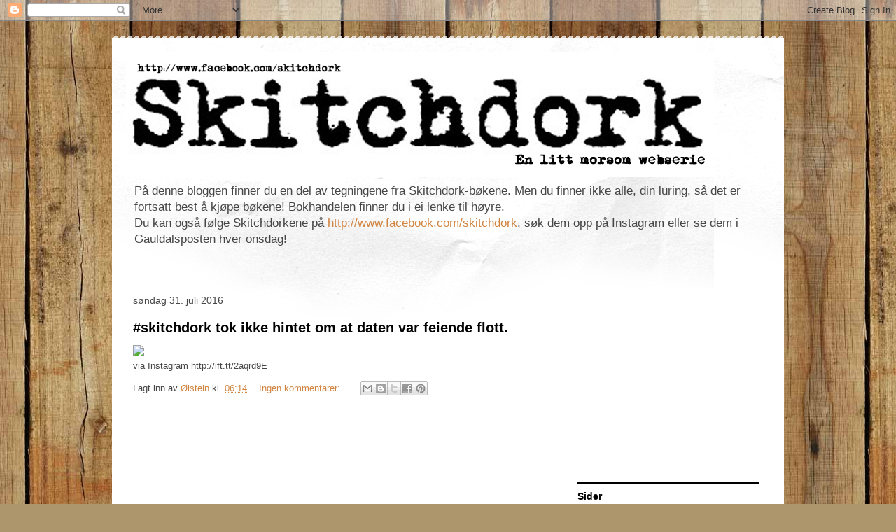

--- FILE ---
content_type: text/html; charset=UTF-8
request_url: https://skitchdork.blogspot.com/2016/07/
body_size: 23357
content:
<!DOCTYPE html>
<html class='v2' dir='ltr' xmlns='http://www.w3.org/1999/xhtml' xmlns:b='http://www.google.com/2005/gml/b' xmlns:data='http://www.google.com/2005/gml/data' xmlns:expr='http://www.google.com/2005/gml/expr'>
<head>
<link href='https://www.blogger.com/static/v1/widgets/4128112664-css_bundle_v2.css' rel='stylesheet' type='text/css'/>
<meta content='IE=EmulateIE7' http-equiv='X-UA-Compatible'/>
<meta content='width=1100' name='viewport'/>
<meta content='text/html; charset=UTF-8' http-equiv='Content-Type'/>
<meta content='blogger' name='generator'/>
<link href='https://skitchdork.blogspot.com/favicon.ico' rel='icon' type='image/x-icon'/>
<link href='http://skitchdork.blogspot.com/2016/07/' rel='canonical'/>
<link rel="alternate" type="application/atom+xml" title="Skitchdork - Atom" href="https://skitchdork.blogspot.com/feeds/posts/default" />
<link rel="alternate" type="application/rss+xml" title="Skitchdork - RSS" href="https://skitchdork.blogspot.com/feeds/posts/default?alt=rss" />
<link rel="service.post" type="application/atom+xml" title="Skitchdork - Atom" href="https://www.blogger.com/feeds/6179070531194642563/posts/default" />
<!--Can't find substitution for tag [blog.ieCssRetrofitLinks]-->
<meta content='http://skitchdork.blogspot.com/2016/07/' property='og:url'/>
<meta content='Skitchdork' property='og:title'/>
<meta content='På denne bloggen finner du en del av tegningene fra Skitchdork-bøkene. Men du finner ikke alle, din luring, så det er fortsatt best å kjøpe bøkene! Bokhandelen finner du i ei lenke til høyre.
&lt;br&gt;Du kan også følge Skitchdorkene på &lt;a href=&quot;http://www.facebook.com/skitchdork&quot;&gt;http://www.facebook.com/skitchdork&lt;/a&gt;, søk dem opp på Instagram eller se dem i Gauldalsposten hver onsdag!' property='og:description'/>
<title>Skitchdork: juli 2016</title>
<style id='page-skin-1' type='text/css'><!--
/*
-----------------------------------------------
Blogger Template Style
Name:     Travel
Designer: Sookhee Lee
URL:      www.plyfly.net
----------------------------------------------- */
/* Content
----------------------------------------------- */
body {
font: normal normal 13px 'Trebuchet MS',Trebuchet,sans-serif;
color: #464646;
background: #ad966c url(//themes.googleusercontent.com/image?id=1ZygE97_U_mmMOtoTGkMZll-JNbyfsqhAUw6zsMRGgk4ZzWbQsBOLV5GkQDV8YuZ0THk0) repeat scroll top center /* Credit: andynwt (http://www.istockphoto.com/googleimages.php?id=8047432&platform=blogger) */;
}
html body .region-inner {
min-width: 0;
max-width: 100%;
width: auto;
}
a:link {
text-decoration:none;
color: #d18440;
}
a:visited {
text-decoration:none;
color: #694b31;
}
a:hover {
text-decoration:underline;
color: #006edd;
}
.content-outer .content-cap-top {
height: 5px;
background: transparent url(//www.blogblog.com/1kt/travel/bg_container.png) repeat-x scroll top center;
}
.content-outer {
margin: 0 auto;
padding-top: 20px;
}
.content-inner {
background: #ffffff url(//www.blogblog.com/1kt/travel/bg_container.png) repeat-x scroll top left;
background-position: left -5px;
background-color: #ffffff;
padding: 20px;
}
.main-inner .date-outer {
margin-bottom: 2em;
}
/* Header
----------------------------------------------- */
.header-inner .Header .titlewrapper,
.header-inner .Header .descriptionwrapper {
padding-left: 10px;
padding-right: 10px;
}
.Header h1 {
font: normal normal 60px 'Trebuchet MS',Trebuchet,sans-serif;
color: #000000;
}
.Header h1 a {
color: #000000;
}
.Header .description {
color: #464646;
font-size: 130%;
}
/* Tabs
----------------------------------------------- */
.tabs-inner {
margin: 1em 0 0;
padding: 0;
}
.tabs-inner .section {
margin: 0;
}
.tabs-inner .widget ul {
padding: 0;
background: #000000 none repeat scroll top center;
}
.tabs-inner .widget li {
border: none;
}
.tabs-inner .widget li a {
display: inline-block;
padding: 1em 1.5em;
color: #ffffff;
font: normal bold 16px 'Trebuchet MS',Trebuchet,sans-serif;
}
.tabs-inner .widget li.selected a,
.tabs-inner .widget li a:hover {
position: relative;
z-index: 1;
background: #000000 none repeat scroll top center;
color: #ffffff;
}
/* Headings
----------------------------------------------- */
h2 {
font: normal bold 14px 'Trebuchet MS',Trebuchet,sans-serif;
color: #000000;
}
.main-inner h2.date-header {
font: normal normal 14px 'Trebuchet MS',Trebuchet,sans-serif;
color: #464646;
}
.footer-inner .widget h2,
.sidebar .widget h2 {
padding-bottom: .5em;
}
/* Main
----------------------------------------------- */
.main-inner {
padding: 20px 0;
}
.main-inner .column-center-inner {
padding: 10px 0;
}
.main-inner .column-center-inner .section {
margin: 0 10px;
}
.main-inner .column-right-inner {
margin-left: 20px;
}
.main-inner .fauxcolumn-right-outer .fauxcolumn-inner {
margin-left: 20px;
background: #ffffff none repeat scroll top left;
}
.main-inner .column-left-inner {
margin-right: 20px;
}
.main-inner .fauxcolumn-left-outer .fauxcolumn-inner {
margin-right: 20px;
background: #ffffff none repeat scroll top left;
}
.main-inner .column-left-inner,
.main-inner .column-right-inner {
padding: 15px 0;
}
/* Posts
----------------------------------------------- */
h3.post-title {
margin-top: 20px;
}
h3.post-title a {
font: normal bold 20px 'Trebuchet MS',Trebuchet,sans-serif;
color: #000000;
}
h3.post-title a:hover {
text-decoration: underline;
}
.main-inner .column-center-outer {
background: transparent none repeat scroll top left;
_background-image: none;
}
.post-body {
line-height: 1.4;
position: relative;
}
.post-header {
margin: 0 0 1em;
line-height: 1.6;
}
.post-footer {
margin: .5em 0;
line-height: 1.6;
}
#blog-pager {
font-size: 140%;
}
#comments {
background: #cccccc none repeat scroll top center;
padding: 15px;
}
#comments .comment-author {
padding-top: 1.5em;
}
#comments h4,
#comments .comment-author a,
#comments .comment-timestamp a {
color: #000000;
}
#comments .comment-author:first-child {
padding-top: 0;
border-top: none;
}
.avatar-image-container {
margin: .2em 0 0;
}
/* Comments
----------------------------------------------- */
#comments a {
color: #000000;
}
.comments .comments-content .icon.blog-author {
background-repeat: no-repeat;
background-image: url([data-uri]);
}
.comments .comments-content .loadmore a {
border-top: 1px solid #000000;
border-bottom: 1px solid #000000;
}
.comments .comment-thread.inline-thread {
background: transparent;
}
.comments .continue {
border-top: 2px solid #000000;
}
/* Widgets
----------------------------------------------- */
.sidebar .widget {
border-bottom: 2px solid #000000;
padding-bottom: 10px;
margin: 10px 0;
}
.sidebar .widget:first-child {
margin-top: 0;
}
.sidebar .widget:last-child {
border-bottom: none;
margin-bottom: 0;
padding-bottom: 0;
}
.footer-inner .widget,
.sidebar .widget {
font: normal normal 13px 'Trebuchet MS',Trebuchet,sans-serif;
color: #464646;
}
.sidebar .widget a:link {
color: #464646;
text-decoration: none;
}
.sidebar .widget a:visited {
color: #694b31;
}
.sidebar .widget a:hover {
color: #464646;
text-decoration: underline;
}
.footer-inner .widget a:link {
color: #d18440;
text-decoration: none;
}
.footer-inner .widget a:visited {
color: #694b31;
}
.footer-inner .widget a:hover {
color: #d18440;
text-decoration: underline;
}
.widget .zippy {
color: #000000;
}
.footer-inner {
background: transparent none repeat scroll top center;
}
/* Mobile
----------------------------------------------- */
body.mobile  {
background-size: 100% auto;
}
body.mobile .AdSense {
margin: 0 -10px;
}
.mobile .body-fauxcolumn-outer {
background: transparent none repeat scroll top left;
}
.mobile .footer-inner .widget a:link {
color: #464646;
text-decoration: none;
}
.mobile .footer-inner .widget a:visited {
color: #694b31;
}
.mobile-post-outer a {
color: #000000;
}
.mobile-link-button {
background-color: #d18440;
}
.mobile-link-button a:link, .mobile-link-button a:visited {
color: #ffffff;
}
.mobile-index-contents {
color: #464646;
}
.mobile .tabs-inner .PageList .widget-content {
background: #000000 none repeat scroll top center;
color: #ffffff;
}
.mobile .tabs-inner .PageList .widget-content .pagelist-arrow {
border-left: 1px solid #ffffff;
}

--></style>
<style id='template-skin-1' type='text/css'><!--
body {
min-width: 960px;
}
.content-outer, .content-fauxcolumn-outer, .region-inner {
min-width: 960px;
max-width: 960px;
_width: 960px;
}
.main-inner .columns {
padding-left: 0;
padding-right: 310px;
}
.main-inner .fauxcolumn-center-outer {
left: 0;
right: 310px;
/* IE6 does not respect left and right together */
_width: expression(this.parentNode.offsetWidth -
parseInt("0") -
parseInt("310px") + 'px');
}
.main-inner .fauxcolumn-left-outer {
width: 0;
}
.main-inner .fauxcolumn-right-outer {
width: 310px;
}
.main-inner .column-left-outer {
width: 0;
right: 100%;
margin-left: -0;
}
.main-inner .column-right-outer {
width: 310px;
margin-right: -310px;
}
#layout {
min-width: 0;
}
#layout .content-outer {
min-width: 0;
width: 800px;
}
#layout .region-inner {
min-width: 0;
width: auto;
}
--></style>
<link href='https://www.blogger.com/dyn-css/authorization.css?targetBlogID=6179070531194642563&amp;zx=bbfc9e83-880c-48d6-bc04-6e61657d6e46' media='none' onload='if(media!=&#39;all&#39;)media=&#39;all&#39;' rel='stylesheet'/><noscript><link href='https://www.blogger.com/dyn-css/authorization.css?targetBlogID=6179070531194642563&amp;zx=bbfc9e83-880c-48d6-bc04-6e61657d6e46' rel='stylesheet'/></noscript>
<meta name='google-adsense-platform-account' content='ca-host-pub-1556223355139109'/>
<meta name='google-adsense-platform-domain' content='blogspot.com'/>

<!-- data-ad-client=ca-pub-3203274645400919 -->

</head>
<body class='loading variant-flight'>
<div id='fb-root'></div>
<script>(function(d, s, id) {
  var js, fjs = d.getElementsByTagName(s)[0];
  if (d.getElementById(id)) return;
  js = d.createElement(s); js.id = id;
  js.src = "//connect.facebook.net/nb_NO/all.js#xfbml=1";
  fjs.parentNode.insertBefore(js, fjs);
}(document, 'script', 'facebook-jssdk'));</script>
<div class='navbar section' id='navbar'><div class='widget Navbar' data-version='1' id='Navbar1'><script type="text/javascript">
    function setAttributeOnload(object, attribute, val) {
      if(window.addEventListener) {
        window.addEventListener('load',
          function(){ object[attribute] = val; }, false);
      } else {
        window.attachEvent('onload', function(){ object[attribute] = val; });
      }
    }
  </script>
<div id="navbar-iframe-container"></div>
<script type="text/javascript" src="https://apis.google.com/js/platform.js"></script>
<script type="text/javascript">
      gapi.load("gapi.iframes:gapi.iframes.style.bubble", function() {
        if (gapi.iframes && gapi.iframes.getContext) {
          gapi.iframes.getContext().openChild({
              url: 'https://www.blogger.com/navbar/6179070531194642563?origin\x3dhttps://skitchdork.blogspot.com',
              where: document.getElementById("navbar-iframe-container"),
              id: "navbar-iframe"
          });
        }
      });
    </script><script type="text/javascript">
(function() {
var script = document.createElement('script');
script.type = 'text/javascript';
script.src = '//pagead2.googlesyndication.com/pagead/js/google_top_exp.js';
var head = document.getElementsByTagName('head')[0];
if (head) {
head.appendChild(script);
}})();
</script>
</div></div>
<div class='body-fauxcolumns'>
<div class='fauxcolumn-outer body-fauxcolumn-outer'>
<div class='cap-top'>
<div class='cap-left'></div>
<div class='cap-right'></div>
</div>
<div class='fauxborder-left'>
<div class='fauxborder-right'></div>
<div class='fauxcolumn-inner'>
</div>
</div>
<div class='cap-bottom'>
<div class='cap-left'></div>
<div class='cap-right'></div>
</div>
</div>
</div>
<div class='content'>
<div class='content-fauxcolumns'>
<div class='fauxcolumn-outer content-fauxcolumn-outer'>
<div class='cap-top'>
<div class='cap-left'></div>
<div class='cap-right'></div>
</div>
<div class='fauxborder-left'>
<div class='fauxborder-right'></div>
<div class='fauxcolumn-inner'>
</div>
</div>
<div class='cap-bottom'>
<div class='cap-left'></div>
<div class='cap-right'></div>
</div>
</div>
</div>
<div class='content-outer'>
<div class='content-cap-top cap-top'>
<div class='cap-left'></div>
<div class='cap-right'></div>
</div>
<div class='fauxborder-left content-fauxborder-left'>
<div class='fauxborder-right content-fauxborder-right'></div>
<div class='content-inner'>
<header>
<div class='header-outer'>
<div class='header-cap-top cap-top'>
<div class='cap-left'></div>
<div class='cap-right'></div>
</div>
<div class='fauxborder-left header-fauxborder-left'>
<div class='fauxborder-right header-fauxborder-right'></div>
<div class='region-inner header-inner'>
<div class='header section' id='header'><div class='widget Header' data-version='1' id='Header1'>
<div id='header-inner'>
<a href='https://skitchdork.blogspot.com/' style='display: block'>
<img alt='Skitchdork' height='178px; ' id='Header1_headerimg' src='https://blogger.googleusercontent.com/img/b/R29vZ2xl/AVvXsEiH1a1iUNChzJXYsRpab26fUIJo2_7gM36VVkUQzif8gW7tI-ic2hXB01KsfITfJzgq6ZpjbjU1h79OX9ZF85jP2gsLFBh3WvmZI__XHEIQjjv6H1XQBczYzXe_HEWF4HYBZwxVfUZsgos/s1600/test.jpg' style='display: block' width='840px; '/>
</a>
<div class='descriptionwrapper'>
<p class='description'><span>På denne bloggen finner du en del av tegningene fra Skitchdork-bøkene. Men du finner ikke alle, din luring, så det er fortsatt best å kjøpe bøkene! Bokhandelen finner du i ei lenke til høyre.
<br>Du kan også følge Skitchdorkene på <a href="http://www.facebook.com/skitchdork">http://www.facebook.com/skitchdork</a>, søk dem opp på Instagram eller se dem i Gauldalsposten hver onsdag!</span></p>
</div>
</div>
</div></div>
</div>
</div>
<div class='header-cap-bottom cap-bottom'>
<div class='cap-left'></div>
<div class='cap-right'></div>
</div>
</div>
</header>
<div class='tabs-outer'>
<div class='tabs-cap-top cap-top'>
<div class='cap-left'></div>
<div class='cap-right'></div>
</div>
<div class='fauxborder-left tabs-fauxborder-left'>
<div class='fauxborder-right tabs-fauxborder-right'></div>
<div class='region-inner tabs-inner'>
<div class='tabs no-items section' id='crosscol'></div>
<div class='tabs no-items section' id='crosscol-overflow'></div>
</div>
</div>
<div class='tabs-cap-bottom cap-bottom'>
<div class='cap-left'></div>
<div class='cap-right'></div>
</div>
</div>
<div class='main-outer'>
<div class='main-cap-top cap-top'>
<div class='cap-left'></div>
<div class='cap-right'></div>
</div>
<div class='fauxborder-left main-fauxborder-left'>
<div class='fauxborder-right main-fauxborder-right'></div>
<div class='region-inner main-inner'>
<div class='columns fauxcolumns'>
<div class='fauxcolumn-outer fauxcolumn-center-outer'>
<div class='cap-top'>
<div class='cap-left'></div>
<div class='cap-right'></div>
</div>
<div class='fauxborder-left'>
<div class='fauxborder-right'></div>
<div class='fauxcolumn-inner'>
</div>
</div>
<div class='cap-bottom'>
<div class='cap-left'></div>
<div class='cap-right'></div>
</div>
</div>
<div class='fauxcolumn-outer fauxcolumn-left-outer'>
<div class='cap-top'>
<div class='cap-left'></div>
<div class='cap-right'></div>
</div>
<div class='fauxborder-left'>
<div class='fauxborder-right'></div>
<div class='fauxcolumn-inner'>
</div>
</div>
<div class='cap-bottom'>
<div class='cap-left'></div>
<div class='cap-right'></div>
</div>
</div>
<div class='fauxcolumn-outer fauxcolumn-right-outer'>
<div class='cap-top'>
<div class='cap-left'></div>
<div class='cap-right'></div>
</div>
<div class='fauxborder-left'>
<div class='fauxborder-right'></div>
<div class='fauxcolumn-inner'>
</div>
</div>
<div class='cap-bottom'>
<div class='cap-left'></div>
<div class='cap-right'></div>
</div>
</div>
<!-- corrects IE6 width calculation -->
<div class='columns-inner'>
<div class='column-center-outer'>
<div class='column-center-inner'>
<div class='main section' id='main'><div class='widget Blog' data-version='1' id='Blog1'>
<div class='blog-posts hfeed'>

          <div class="date-outer">
        
<h2 class='date-header'><span>søndag 31. juli 2016</span></h2>

          <div class="date-posts">
        
<div class='post-outer'>
<div class='post hentry' itemscope='itemscope' itemtype='http://schema.org/BlogPosting'>
<a name='8760183490167538404'></a>
<h3 class='post-title entry-title' itemprop='name'>
<a href='https://skitchdork.blogspot.com/2016/07/skitchdork-tok-ikke-hintet-om-at-daten.html'>#skitchdork tok ikke hintet om at daten var feiende flott.</a>
</h3>
<div class='post-header'>
<div class='post-header-line-1'></div>
</div>
<div class='post-body entry-content' id='post-body-8760183490167538404' itemprop='description articleBody'>
<img src="https://lh3.googleusercontent.com/blogger_img_proxy/AEn0k_u9PGPVSLjWZXyynVHzwP8C2jmwI0lK85VtP0qVjaxIVa2dRpviZmqQX4BugUAsQMR8ZHAlteRoOg=s0-d"><br />
via Instagram http://ift.tt/2aqrd9E
<div style='clear: both;'></div>
</div>
<div class='post-footer'>
<div class='post-footer-line post-footer-line-1'><span class='post-author vcard'>
Lagt inn av
<span class='fn'>
<a href='https://www.blogger.com/profile/02133015758445206544' itemprop='author' rel='author' title='author profile'>
Øistein
</a>
</span>
</span>
<span class='post-timestamp'>
kl.
<a class='timestamp-link' href='https://skitchdork.blogspot.com/2016/07/skitchdork-tok-ikke-hintet-om-at-daten.html' itemprop='url' rel='bookmark' title='permanent link'><abbr class='published' itemprop='datePublished' title='2016-07-31T06:14:00-07:00'>06:14</abbr></a>
</span>
<span class='post-comment-link'>
<a class='comment-link' href='https://skitchdork.blogspot.com/2016/07/skitchdork-tok-ikke-hintet-om-at-daten.html#comment-form' onclick=''>
Ingen kommentarer:
              </a>
</span>
<span class='post-icons'>
<span class='item-control blog-admin pid-2099757489'>
<a href='https://www.blogger.com/post-edit.g?blogID=6179070531194642563&postID=8760183490167538404&from=pencil' title='Rediger innlegg'>
<img alt='' class='icon-action' height='18' src='https://resources.blogblog.com/img/icon18_edit_allbkg.gif' width='18'/>
</a>
</span>
</span>
<div class='post-share-buttons goog-inline-block'>
<a class='goog-inline-block share-button sb-email' href='https://www.blogger.com/share-post.g?blogID=6179070531194642563&postID=8760183490167538404&target=email' target='_blank' title='Send dette via e-post'><span class='share-button-link-text'>Send dette via e-post</span></a><a class='goog-inline-block share-button sb-blog' href='https://www.blogger.com/share-post.g?blogID=6179070531194642563&postID=8760183490167538404&target=blog' onclick='window.open(this.href, "_blank", "height=270,width=475"); return false;' target='_blank' title='Blogg dette!'><span class='share-button-link-text'>Blogg dette!</span></a><a class='goog-inline-block share-button sb-twitter' href='https://www.blogger.com/share-post.g?blogID=6179070531194642563&postID=8760183490167538404&target=twitter' target='_blank' title='Del på X'><span class='share-button-link-text'>Del på X</span></a><a class='goog-inline-block share-button sb-facebook' href='https://www.blogger.com/share-post.g?blogID=6179070531194642563&postID=8760183490167538404&target=facebook' onclick='window.open(this.href, "_blank", "height=430,width=640"); return false;' target='_blank' title='Del på Facebook'><span class='share-button-link-text'>Del på Facebook</span></a><a class='goog-inline-block share-button sb-pinterest' href='https://www.blogger.com/share-post.g?blogID=6179070531194642563&postID=8760183490167538404&target=pinterest' target='_blank' title='Del på Pinterest'><span class='share-button-link-text'>Del på Pinterest</span></a>
</div>
</div>
<div class='post-footer-line post-footer-line-2'><span class='post-labels'>
</span>
</div>
<div class='post-footer-line post-footer-line-3'><span class='post-location'>
</span>
</div>
</div>
</div>
</div>
<div class='inline-ad'>
<script type="text/javascript"><!--
google_ad_client = "ca-pub-3203274645400919";
google_ad_host = "ca-host-pub-1556223355139109";
google_ad_host_channel = "L0007";
/* skitchdork_main_Blog1_300x250_as */
google_ad_slot = "4139479711";
google_ad_width = 300;
google_ad_height = 250;
//-->
</script>
<script type="text/javascript"
src="//pagead2.googlesyndication.com/pagead/show_ads.js">
</script>
</div>

          </div></div>
        

          <div class="date-outer">
        
<h2 class='date-header'><span>lørdag 30. juli 2016</span></h2>

          <div class="date-posts">
        
<div class='post-outer'>
<div class='post hentry' itemscope='itemscope' itemtype='http://schema.org/BlogPosting'>
<a name='4669138209486824264'></a>
<h3 class='post-title entry-title' itemprop='name'>
<a href='https://skitchdork.blogspot.com/2016/07/skilsmissekonkurranse-skitchdork.html'>Skilsmissekonkurranse #skitchdork</a>
</h3>
<div class='post-header'>
<div class='post-header-line-1'></div>
</div>
<div class='post-body entry-content' id='post-body-4669138209486824264' itemprop='description articleBody'>
<img src="https://lh3.googleusercontent.com/blogger_img_proxy/AEn0k_s6O39FoUsoBnydz2HKs0CmSHM45mkXBP4ZM1HUFhoxn_w6PVLp60CvETVptwFVYHvmm7YKyKLuAQ=s0-d"><br />
via Instagram http://ift.tt/2aFE750
<div style='clear: both;'></div>
</div>
<div class='post-footer'>
<div class='post-footer-line post-footer-line-1'><span class='post-author vcard'>
Lagt inn av
<span class='fn'>
<a href='https://www.blogger.com/profile/02133015758445206544' itemprop='author' rel='author' title='author profile'>
Øistein
</a>
</span>
</span>
<span class='post-timestamp'>
kl.
<a class='timestamp-link' href='https://skitchdork.blogspot.com/2016/07/skilsmissekonkurranse-skitchdork.html' itemprop='url' rel='bookmark' title='permanent link'><abbr class='published' itemprop='datePublished' title='2016-07-30T01:18:00-07:00'>01:18</abbr></a>
</span>
<span class='post-comment-link'>
<a class='comment-link' href='https://skitchdork.blogspot.com/2016/07/skilsmissekonkurranse-skitchdork.html#comment-form' onclick=''>
Ingen kommentarer:
              </a>
</span>
<span class='post-icons'>
<span class='item-control blog-admin pid-2099757489'>
<a href='https://www.blogger.com/post-edit.g?blogID=6179070531194642563&postID=4669138209486824264&from=pencil' title='Rediger innlegg'>
<img alt='' class='icon-action' height='18' src='https://resources.blogblog.com/img/icon18_edit_allbkg.gif' width='18'/>
</a>
</span>
</span>
<div class='post-share-buttons goog-inline-block'>
<a class='goog-inline-block share-button sb-email' href='https://www.blogger.com/share-post.g?blogID=6179070531194642563&postID=4669138209486824264&target=email' target='_blank' title='Send dette via e-post'><span class='share-button-link-text'>Send dette via e-post</span></a><a class='goog-inline-block share-button sb-blog' href='https://www.blogger.com/share-post.g?blogID=6179070531194642563&postID=4669138209486824264&target=blog' onclick='window.open(this.href, "_blank", "height=270,width=475"); return false;' target='_blank' title='Blogg dette!'><span class='share-button-link-text'>Blogg dette!</span></a><a class='goog-inline-block share-button sb-twitter' href='https://www.blogger.com/share-post.g?blogID=6179070531194642563&postID=4669138209486824264&target=twitter' target='_blank' title='Del på X'><span class='share-button-link-text'>Del på X</span></a><a class='goog-inline-block share-button sb-facebook' href='https://www.blogger.com/share-post.g?blogID=6179070531194642563&postID=4669138209486824264&target=facebook' onclick='window.open(this.href, "_blank", "height=430,width=640"); return false;' target='_blank' title='Del på Facebook'><span class='share-button-link-text'>Del på Facebook</span></a><a class='goog-inline-block share-button sb-pinterest' href='https://www.blogger.com/share-post.g?blogID=6179070531194642563&postID=4669138209486824264&target=pinterest' target='_blank' title='Del på Pinterest'><span class='share-button-link-text'>Del på Pinterest</span></a>
</div>
</div>
<div class='post-footer-line post-footer-line-2'><span class='post-labels'>
</span>
</div>
<div class='post-footer-line post-footer-line-3'><span class='post-location'>
</span>
</div>
</div>
</div>
</div>

          </div></div>
        

          <div class="date-outer">
        
<h2 class='date-header'><span>fredag 29. juli 2016</span></h2>

          <div class="date-posts">
        
<div class='post-outer'>
<div class='post hentry' itemscope='itemscope' itemtype='http://schema.org/BlogPosting'>
<a name='4441235923463906373'></a>
<h3 class='post-title entry-title' itemprop='name'>
<a href='https://skitchdork.blogspot.com/2016/07/en-skitchdork-klassiker-i-dag-pass-pa.html'>En #skitchdork -klassiker i dag. Pass på isen, folkens.</a>
</h3>
<div class='post-header'>
<div class='post-header-line-1'></div>
</div>
<div class='post-body entry-content' id='post-body-4441235923463906373' itemprop='description articleBody'>
<img src="https://lh3.googleusercontent.com/blogger_img_proxy/AEn0k_vLtdE-RleG20M5zrdlzn5_ICayKVTbU2c3EEoRTloX6t6XSWJ7NVa0qtIbY1ENfRj5f2j9WuWp=s0-d"><br />
via Instagram http://ift.tt/2aB0Mmc
<div style='clear: both;'></div>
</div>
<div class='post-footer'>
<div class='post-footer-line post-footer-line-1'><span class='post-author vcard'>
Lagt inn av
<span class='fn'>
<a href='https://www.blogger.com/profile/02133015758445206544' itemprop='author' rel='author' title='author profile'>
Øistein
</a>
</span>
</span>
<span class='post-timestamp'>
kl.
<a class='timestamp-link' href='https://skitchdork.blogspot.com/2016/07/en-skitchdork-klassiker-i-dag-pass-pa.html' itemprop='url' rel='bookmark' title='permanent link'><abbr class='published' itemprop='datePublished' title='2016-07-29T01:53:00-07:00'>01:53</abbr></a>
</span>
<span class='post-comment-link'>
<a class='comment-link' href='https://skitchdork.blogspot.com/2016/07/en-skitchdork-klassiker-i-dag-pass-pa.html#comment-form' onclick=''>
Ingen kommentarer:
              </a>
</span>
<span class='post-icons'>
<span class='item-control blog-admin pid-2099757489'>
<a href='https://www.blogger.com/post-edit.g?blogID=6179070531194642563&postID=4441235923463906373&from=pencil' title='Rediger innlegg'>
<img alt='' class='icon-action' height='18' src='https://resources.blogblog.com/img/icon18_edit_allbkg.gif' width='18'/>
</a>
</span>
</span>
<div class='post-share-buttons goog-inline-block'>
<a class='goog-inline-block share-button sb-email' href='https://www.blogger.com/share-post.g?blogID=6179070531194642563&postID=4441235923463906373&target=email' target='_blank' title='Send dette via e-post'><span class='share-button-link-text'>Send dette via e-post</span></a><a class='goog-inline-block share-button sb-blog' href='https://www.blogger.com/share-post.g?blogID=6179070531194642563&postID=4441235923463906373&target=blog' onclick='window.open(this.href, "_blank", "height=270,width=475"); return false;' target='_blank' title='Blogg dette!'><span class='share-button-link-text'>Blogg dette!</span></a><a class='goog-inline-block share-button sb-twitter' href='https://www.blogger.com/share-post.g?blogID=6179070531194642563&postID=4441235923463906373&target=twitter' target='_blank' title='Del på X'><span class='share-button-link-text'>Del på X</span></a><a class='goog-inline-block share-button sb-facebook' href='https://www.blogger.com/share-post.g?blogID=6179070531194642563&postID=4441235923463906373&target=facebook' onclick='window.open(this.href, "_blank", "height=430,width=640"); return false;' target='_blank' title='Del på Facebook'><span class='share-button-link-text'>Del på Facebook</span></a><a class='goog-inline-block share-button sb-pinterest' href='https://www.blogger.com/share-post.g?blogID=6179070531194642563&postID=4441235923463906373&target=pinterest' target='_blank' title='Del på Pinterest'><span class='share-button-link-text'>Del på Pinterest</span></a>
</div>
</div>
<div class='post-footer-line post-footer-line-2'><span class='post-labels'>
</span>
</div>
<div class='post-footer-line post-footer-line-3'><span class='post-location'>
</span>
</div>
</div>
</div>
</div>

          </div></div>
        

          <div class="date-outer">
        
<h2 class='date-header'><span>onsdag 27. juli 2016</span></h2>

          <div class="date-posts">
        
<div class='post-outer'>
<div class='post hentry' itemscope='itemscope' itemtype='http://schema.org/BlogPosting'>
<a name='9151885243752588474'></a>
<h3 class='post-title entry-title' itemprop='name'>
<a href='https://skitchdork.blogspot.com/2016/07/utmerkelsen-var-definitivt-en-fjern-i.html'>Utmerkelsen var definitivt en fjern i hatten #skitchdork</a>
</h3>
<div class='post-header'>
<div class='post-header-line-1'></div>
</div>
<div class='post-body entry-content' id='post-body-9151885243752588474' itemprop='description articleBody'>
<img src="https://lh3.googleusercontent.com/blogger_img_proxy/AEn0k_vPY-J8TbQgWhT3DfsnLLZjP2bwcnmuzwAza_Zh4XalqVGQAM5SQllSNuALY0lwHXapZn6eJQBY=s0-d"><br />
via Instagram http://ift.tt/2aLYVXO
<div style='clear: both;'></div>
</div>
<div class='post-footer'>
<div class='post-footer-line post-footer-line-1'><span class='post-author vcard'>
Lagt inn av
<span class='fn'>
<a href='https://www.blogger.com/profile/02133015758445206544' itemprop='author' rel='author' title='author profile'>
Øistein
</a>
</span>
</span>
<span class='post-timestamp'>
kl.
<a class='timestamp-link' href='https://skitchdork.blogspot.com/2016/07/utmerkelsen-var-definitivt-en-fjern-i.html' itemprop='url' rel='bookmark' title='permanent link'><abbr class='published' itemprop='datePublished' title='2016-07-27T23:34:00-07:00'>23:34</abbr></a>
</span>
<span class='post-comment-link'>
<a class='comment-link' href='https://skitchdork.blogspot.com/2016/07/utmerkelsen-var-definitivt-en-fjern-i.html#comment-form' onclick=''>
Ingen kommentarer:
              </a>
</span>
<span class='post-icons'>
<span class='item-control blog-admin pid-2099757489'>
<a href='https://www.blogger.com/post-edit.g?blogID=6179070531194642563&postID=9151885243752588474&from=pencil' title='Rediger innlegg'>
<img alt='' class='icon-action' height='18' src='https://resources.blogblog.com/img/icon18_edit_allbkg.gif' width='18'/>
</a>
</span>
</span>
<div class='post-share-buttons goog-inline-block'>
<a class='goog-inline-block share-button sb-email' href='https://www.blogger.com/share-post.g?blogID=6179070531194642563&postID=9151885243752588474&target=email' target='_blank' title='Send dette via e-post'><span class='share-button-link-text'>Send dette via e-post</span></a><a class='goog-inline-block share-button sb-blog' href='https://www.blogger.com/share-post.g?blogID=6179070531194642563&postID=9151885243752588474&target=blog' onclick='window.open(this.href, "_blank", "height=270,width=475"); return false;' target='_blank' title='Blogg dette!'><span class='share-button-link-text'>Blogg dette!</span></a><a class='goog-inline-block share-button sb-twitter' href='https://www.blogger.com/share-post.g?blogID=6179070531194642563&postID=9151885243752588474&target=twitter' target='_blank' title='Del på X'><span class='share-button-link-text'>Del på X</span></a><a class='goog-inline-block share-button sb-facebook' href='https://www.blogger.com/share-post.g?blogID=6179070531194642563&postID=9151885243752588474&target=facebook' onclick='window.open(this.href, "_blank", "height=430,width=640"); return false;' target='_blank' title='Del på Facebook'><span class='share-button-link-text'>Del på Facebook</span></a><a class='goog-inline-block share-button sb-pinterest' href='https://www.blogger.com/share-post.g?blogID=6179070531194642563&postID=9151885243752588474&target=pinterest' target='_blank' title='Del på Pinterest'><span class='share-button-link-text'>Del på Pinterest</span></a>
</div>
</div>
<div class='post-footer-line post-footer-line-2'><span class='post-labels'>
</span>
</div>
<div class='post-footer-line post-footer-line-3'><span class='post-location'>
</span>
</div>
</div>
</div>
</div>
<div class='post-outer'>
<div class='post hentry' itemscope='itemscope' itemtype='http://schema.org/BlogPosting'>
<a name='846401096786729370'></a>
<h3 class='post-title entry-title' itemprop='name'>
<a href='https://skitchdork.blogspot.com/2016/07/spelet-om-heldig-olav-er-i-gang.html'>Spelet om heldig Olav er i gang #skitchdork</a>
</h3>
<div class='post-header'>
<div class='post-header-line-1'></div>
</div>
<div class='post-body entry-content' id='post-body-846401096786729370' itemprop='description articleBody'>
<img src="https://lh3.googleusercontent.com/blogger_img_proxy/AEn0k_uBjqovvbCE--mqJkHJOVfdRrFHqwHzjNs7-aI41HcTmuVdAbI-EbxX33xMLJ7_zaebHX8iHvQT=s0-d"><br />
via Instagram http://ift.tt/2agAgJy
<div style='clear: both;'></div>
</div>
<div class='post-footer'>
<div class='post-footer-line post-footer-line-1'><span class='post-author vcard'>
Lagt inn av
<span class='fn'>
<a href='https://www.blogger.com/profile/02133015758445206544' itemprop='author' rel='author' title='author profile'>
Øistein
</a>
</span>
</span>
<span class='post-timestamp'>
kl.
<a class='timestamp-link' href='https://skitchdork.blogspot.com/2016/07/spelet-om-heldig-olav-er-i-gang.html' itemprop='url' rel='bookmark' title='permanent link'><abbr class='published' itemprop='datePublished' title='2016-07-27T02:49:00-07:00'>02:49</abbr></a>
</span>
<span class='post-comment-link'>
<a class='comment-link' href='https://skitchdork.blogspot.com/2016/07/spelet-om-heldig-olav-er-i-gang.html#comment-form' onclick=''>
Ingen kommentarer:
              </a>
</span>
<span class='post-icons'>
<span class='item-control blog-admin pid-2099757489'>
<a href='https://www.blogger.com/post-edit.g?blogID=6179070531194642563&postID=846401096786729370&from=pencil' title='Rediger innlegg'>
<img alt='' class='icon-action' height='18' src='https://resources.blogblog.com/img/icon18_edit_allbkg.gif' width='18'/>
</a>
</span>
</span>
<div class='post-share-buttons goog-inline-block'>
<a class='goog-inline-block share-button sb-email' href='https://www.blogger.com/share-post.g?blogID=6179070531194642563&postID=846401096786729370&target=email' target='_blank' title='Send dette via e-post'><span class='share-button-link-text'>Send dette via e-post</span></a><a class='goog-inline-block share-button sb-blog' href='https://www.blogger.com/share-post.g?blogID=6179070531194642563&postID=846401096786729370&target=blog' onclick='window.open(this.href, "_blank", "height=270,width=475"); return false;' target='_blank' title='Blogg dette!'><span class='share-button-link-text'>Blogg dette!</span></a><a class='goog-inline-block share-button sb-twitter' href='https://www.blogger.com/share-post.g?blogID=6179070531194642563&postID=846401096786729370&target=twitter' target='_blank' title='Del på X'><span class='share-button-link-text'>Del på X</span></a><a class='goog-inline-block share-button sb-facebook' href='https://www.blogger.com/share-post.g?blogID=6179070531194642563&postID=846401096786729370&target=facebook' onclick='window.open(this.href, "_blank", "height=430,width=640"); return false;' target='_blank' title='Del på Facebook'><span class='share-button-link-text'>Del på Facebook</span></a><a class='goog-inline-block share-button sb-pinterest' href='https://www.blogger.com/share-post.g?blogID=6179070531194642563&postID=846401096786729370&target=pinterest' target='_blank' title='Del på Pinterest'><span class='share-button-link-text'>Del på Pinterest</span></a>
</div>
</div>
<div class='post-footer-line post-footer-line-2'><span class='post-labels'>
</span>
</div>
<div class='post-footer-line post-footer-line-3'><span class='post-location'>
</span>
</div>
</div>
</div>
</div>

          </div></div>
        

          <div class="date-outer">
        
<h2 class='date-header'><span>tirsdag 26. juli 2016</span></h2>

          <div class="date-posts">
        
<div class='post-outer'>
<div class='post hentry' itemscope='itemscope' itemtype='http://schema.org/BlogPosting'>
<a name='8833136697220199480'></a>
<h3 class='post-title entry-title' itemprop='name'>
<a href='https://skitchdork.blogspot.com/2016/07/musestille-skitchdork.html'>Musestille #skitchdork</a>
</h3>
<div class='post-header'>
<div class='post-header-line-1'></div>
</div>
<div class='post-body entry-content' id='post-body-8833136697220199480' itemprop='description articleBody'>
<img src="https://lh3.googleusercontent.com/blogger_img_proxy/AEn0k_vr9Yah05fI9ax3-ApjsDcg9hnqeuTdT8UVCoc4LqsbQJXwjlCzZkFdU6cVtB2FvuHmLQKs4NWd=s0-d"><br />
via Instagram http://ift.tt/2ai93da
<div style='clear: both;'></div>
</div>
<div class='post-footer'>
<div class='post-footer-line post-footer-line-1'><span class='post-author vcard'>
Lagt inn av
<span class='fn'>
<a href='https://www.blogger.com/profile/02133015758445206544' itemprop='author' rel='author' title='author profile'>
Øistein
</a>
</span>
</span>
<span class='post-timestamp'>
kl.
<a class='timestamp-link' href='https://skitchdork.blogspot.com/2016/07/musestille-skitchdork.html' itemprop='url' rel='bookmark' title='permanent link'><abbr class='published' itemprop='datePublished' title='2016-07-26T08:15:00-07:00'>08:15</abbr></a>
</span>
<span class='post-comment-link'>
<a class='comment-link' href='https://skitchdork.blogspot.com/2016/07/musestille-skitchdork.html#comment-form' onclick=''>
Ingen kommentarer:
              </a>
</span>
<span class='post-icons'>
<span class='item-control blog-admin pid-2099757489'>
<a href='https://www.blogger.com/post-edit.g?blogID=6179070531194642563&postID=8833136697220199480&from=pencil' title='Rediger innlegg'>
<img alt='' class='icon-action' height='18' src='https://resources.blogblog.com/img/icon18_edit_allbkg.gif' width='18'/>
</a>
</span>
</span>
<div class='post-share-buttons goog-inline-block'>
<a class='goog-inline-block share-button sb-email' href='https://www.blogger.com/share-post.g?blogID=6179070531194642563&postID=8833136697220199480&target=email' target='_blank' title='Send dette via e-post'><span class='share-button-link-text'>Send dette via e-post</span></a><a class='goog-inline-block share-button sb-blog' href='https://www.blogger.com/share-post.g?blogID=6179070531194642563&postID=8833136697220199480&target=blog' onclick='window.open(this.href, "_blank", "height=270,width=475"); return false;' target='_blank' title='Blogg dette!'><span class='share-button-link-text'>Blogg dette!</span></a><a class='goog-inline-block share-button sb-twitter' href='https://www.blogger.com/share-post.g?blogID=6179070531194642563&postID=8833136697220199480&target=twitter' target='_blank' title='Del på X'><span class='share-button-link-text'>Del på X</span></a><a class='goog-inline-block share-button sb-facebook' href='https://www.blogger.com/share-post.g?blogID=6179070531194642563&postID=8833136697220199480&target=facebook' onclick='window.open(this.href, "_blank", "height=430,width=640"); return false;' target='_blank' title='Del på Facebook'><span class='share-button-link-text'>Del på Facebook</span></a><a class='goog-inline-block share-button sb-pinterest' href='https://www.blogger.com/share-post.g?blogID=6179070531194642563&postID=8833136697220199480&target=pinterest' target='_blank' title='Del på Pinterest'><span class='share-button-link-text'>Del på Pinterest</span></a>
</div>
</div>
<div class='post-footer-line post-footer-line-2'><span class='post-labels'>
</span>
</div>
<div class='post-footer-line post-footer-line-3'><span class='post-location'>
</span>
</div>
</div>
</div>
</div>

          </div></div>
        

          <div class="date-outer">
        
<h2 class='date-header'><span>mandag 25. juli 2016</span></h2>

          <div class="date-posts">
        
<div class='post-outer'>
<div class='post hentry' itemscope='itemscope' itemtype='http://schema.org/BlogPosting'>
<a name='1272640526970003470'></a>
<h3 class='post-title entry-title' itemprop='name'>
<a href='https://skitchdork.blogspot.com/2016/07/skitchdork-tar-en-kaffe-med-pafugl-i-dag.html'>#skitchdork tar en kaffe med påfugl i dag.</a>
</h3>
<div class='post-header'>
<div class='post-header-line-1'></div>
</div>
<div class='post-body entry-content' id='post-body-1272640526970003470' itemprop='description articleBody'>
<img src="https://lh3.googleusercontent.com/blogger_img_proxy/AEn0k_s9BWoKWam6fnfrSnDWljMflprDKMToW6N1c4CYcw2tO6TifLqneITPB_pYak--2_J3hPiY1CVYGw=s0-d"><br />
via Instagram http://ift.tt/2amt4Pu
<div style='clear: both;'></div>
</div>
<div class='post-footer'>
<div class='post-footer-line post-footer-line-1'><span class='post-author vcard'>
Lagt inn av
<span class='fn'>
<a href='https://www.blogger.com/profile/02133015758445206544' itemprop='author' rel='author' title='author profile'>
Øistein
</a>
</span>
</span>
<span class='post-timestamp'>
kl.
<a class='timestamp-link' href='https://skitchdork.blogspot.com/2016/07/skitchdork-tar-en-kaffe-med-pafugl-i-dag.html' itemprop='url' rel='bookmark' title='permanent link'><abbr class='published' itemprop='datePublished' title='2016-07-25T01:26:00-07:00'>01:26</abbr></a>
</span>
<span class='post-comment-link'>
<a class='comment-link' href='https://skitchdork.blogspot.com/2016/07/skitchdork-tar-en-kaffe-med-pafugl-i-dag.html#comment-form' onclick=''>
Ingen kommentarer:
              </a>
</span>
<span class='post-icons'>
<span class='item-control blog-admin pid-2099757489'>
<a href='https://www.blogger.com/post-edit.g?blogID=6179070531194642563&postID=1272640526970003470&from=pencil' title='Rediger innlegg'>
<img alt='' class='icon-action' height='18' src='https://resources.blogblog.com/img/icon18_edit_allbkg.gif' width='18'/>
</a>
</span>
</span>
<div class='post-share-buttons goog-inline-block'>
<a class='goog-inline-block share-button sb-email' href='https://www.blogger.com/share-post.g?blogID=6179070531194642563&postID=1272640526970003470&target=email' target='_blank' title='Send dette via e-post'><span class='share-button-link-text'>Send dette via e-post</span></a><a class='goog-inline-block share-button sb-blog' href='https://www.blogger.com/share-post.g?blogID=6179070531194642563&postID=1272640526970003470&target=blog' onclick='window.open(this.href, "_blank", "height=270,width=475"); return false;' target='_blank' title='Blogg dette!'><span class='share-button-link-text'>Blogg dette!</span></a><a class='goog-inline-block share-button sb-twitter' href='https://www.blogger.com/share-post.g?blogID=6179070531194642563&postID=1272640526970003470&target=twitter' target='_blank' title='Del på X'><span class='share-button-link-text'>Del på X</span></a><a class='goog-inline-block share-button sb-facebook' href='https://www.blogger.com/share-post.g?blogID=6179070531194642563&postID=1272640526970003470&target=facebook' onclick='window.open(this.href, "_blank", "height=430,width=640"); return false;' target='_blank' title='Del på Facebook'><span class='share-button-link-text'>Del på Facebook</span></a><a class='goog-inline-block share-button sb-pinterest' href='https://www.blogger.com/share-post.g?blogID=6179070531194642563&postID=1272640526970003470&target=pinterest' target='_blank' title='Del på Pinterest'><span class='share-button-link-text'>Del på Pinterest</span></a>
</div>
</div>
<div class='post-footer-line post-footer-line-2'><span class='post-labels'>
</span>
</div>
<div class='post-footer-line post-footer-line-3'><span class='post-location'>
</span>
</div>
</div>
</div>
</div>

          </div></div>
        

          <div class="date-outer">
        
<h2 class='date-header'><span>lørdag 23. juli 2016</span></h2>

          <div class="date-posts">
        
<div class='post-outer'>
<div class='post hentry' itemscope='itemscope' itemtype='http://schema.org/BlogPosting'>
<a name='1832053154259625263'></a>
<h3 class='post-title entry-title' itemprop='name'>
<a href='https://skitchdork.blogspot.com/2016/07/skitchdork-kan-neppe-regne-med-fa-sin.html'>#skitchdork kan neppe regne med å få sin lønn i himmelen</a>
</h3>
<div class='post-header'>
<div class='post-header-line-1'></div>
</div>
<div class='post-body entry-content' id='post-body-1832053154259625263' itemprop='description articleBody'>
<img src="https://lh3.googleusercontent.com/blogger_img_proxy/AEn0k_u_kFNs1OR4WiWbAaBqGos-XoFpHHijB1nWkS2fFURo1lnJIhrM8Pfpb4D0LmFlF068M_63FYgV=s0-d"><br />
via Instagram http://ift.tt/29VcBhv
<div style='clear: both;'></div>
</div>
<div class='post-footer'>
<div class='post-footer-line post-footer-line-1'><span class='post-author vcard'>
Lagt inn av
<span class='fn'>
<a href='https://www.blogger.com/profile/02133015758445206544' itemprop='author' rel='author' title='author profile'>
Øistein
</a>
</span>
</span>
<span class='post-timestamp'>
kl.
<a class='timestamp-link' href='https://skitchdork.blogspot.com/2016/07/skitchdork-kan-neppe-regne-med-fa-sin.html' itemprop='url' rel='bookmark' title='permanent link'><abbr class='published' itemprop='datePublished' title='2016-07-23T02:08:00-07:00'>02:08</abbr></a>
</span>
<span class='post-comment-link'>
<a class='comment-link' href='https://skitchdork.blogspot.com/2016/07/skitchdork-kan-neppe-regne-med-fa-sin.html#comment-form' onclick=''>
Ingen kommentarer:
              </a>
</span>
<span class='post-icons'>
<span class='item-control blog-admin pid-2099757489'>
<a href='https://www.blogger.com/post-edit.g?blogID=6179070531194642563&postID=1832053154259625263&from=pencil' title='Rediger innlegg'>
<img alt='' class='icon-action' height='18' src='https://resources.blogblog.com/img/icon18_edit_allbkg.gif' width='18'/>
</a>
</span>
</span>
<div class='post-share-buttons goog-inline-block'>
<a class='goog-inline-block share-button sb-email' href='https://www.blogger.com/share-post.g?blogID=6179070531194642563&postID=1832053154259625263&target=email' target='_blank' title='Send dette via e-post'><span class='share-button-link-text'>Send dette via e-post</span></a><a class='goog-inline-block share-button sb-blog' href='https://www.blogger.com/share-post.g?blogID=6179070531194642563&postID=1832053154259625263&target=blog' onclick='window.open(this.href, "_blank", "height=270,width=475"); return false;' target='_blank' title='Blogg dette!'><span class='share-button-link-text'>Blogg dette!</span></a><a class='goog-inline-block share-button sb-twitter' href='https://www.blogger.com/share-post.g?blogID=6179070531194642563&postID=1832053154259625263&target=twitter' target='_blank' title='Del på X'><span class='share-button-link-text'>Del på X</span></a><a class='goog-inline-block share-button sb-facebook' href='https://www.blogger.com/share-post.g?blogID=6179070531194642563&postID=1832053154259625263&target=facebook' onclick='window.open(this.href, "_blank", "height=430,width=640"); return false;' target='_blank' title='Del på Facebook'><span class='share-button-link-text'>Del på Facebook</span></a><a class='goog-inline-block share-button sb-pinterest' href='https://www.blogger.com/share-post.g?blogID=6179070531194642563&postID=1832053154259625263&target=pinterest' target='_blank' title='Del på Pinterest'><span class='share-button-link-text'>Del på Pinterest</span></a>
</div>
</div>
<div class='post-footer-line post-footer-line-2'><span class='post-labels'>
</span>
</div>
<div class='post-footer-line post-footer-line-3'><span class='post-location'>
</span>
</div>
</div>
</div>
</div>

          </div></div>
        

          <div class="date-outer">
        
<h2 class='date-header'><span>fredag 22. juli 2016</span></h2>

          <div class="date-posts">
        
<div class='post-outer'>
<div class='post hentry' itemscope='itemscope' itemtype='http://schema.org/BlogPosting'>
<a name='7617552739764266960'></a>
<h3 class='post-title entry-title' itemprop='name'>
<a href='https://skitchdork.blogspot.com/2016/07/irriterende-eller-fint-at-folk-er-ute.html'>Irriterende eller fint at folk er ute og samler monstre? #skitchdork</a>
</h3>
<div class='post-header'>
<div class='post-header-line-1'></div>
</div>
<div class='post-body entry-content' id='post-body-7617552739764266960' itemprop='description articleBody'>
<img src="https://lh3.googleusercontent.com/blogger_img_proxy/AEn0k_szlocm9gcH3R9wSd8beZ2ng6KL54JGQC4XZfoFZ0As_bdORN9oDiPueKnx9kCyYHbGdcHnXphPyQ=s0-d"><br />
via Instagram http://ift.tt/2a50iCi
<div style='clear: both;'></div>
</div>
<div class='post-footer'>
<div class='post-footer-line post-footer-line-1'><span class='post-author vcard'>
Lagt inn av
<span class='fn'>
<a href='https://www.blogger.com/profile/02133015758445206544' itemprop='author' rel='author' title='author profile'>
Øistein
</a>
</span>
</span>
<span class='post-timestamp'>
kl.
<a class='timestamp-link' href='https://skitchdork.blogspot.com/2016/07/irriterende-eller-fint-at-folk-er-ute.html' itemprop='url' rel='bookmark' title='permanent link'><abbr class='published' itemprop='datePublished' title='2016-07-22T01:01:00-07:00'>01:01</abbr></a>
</span>
<span class='post-comment-link'>
<a class='comment-link' href='https://skitchdork.blogspot.com/2016/07/irriterende-eller-fint-at-folk-er-ute.html#comment-form' onclick=''>
Ingen kommentarer:
              </a>
</span>
<span class='post-icons'>
<span class='item-control blog-admin pid-2099757489'>
<a href='https://www.blogger.com/post-edit.g?blogID=6179070531194642563&postID=7617552739764266960&from=pencil' title='Rediger innlegg'>
<img alt='' class='icon-action' height='18' src='https://resources.blogblog.com/img/icon18_edit_allbkg.gif' width='18'/>
</a>
</span>
</span>
<div class='post-share-buttons goog-inline-block'>
<a class='goog-inline-block share-button sb-email' href='https://www.blogger.com/share-post.g?blogID=6179070531194642563&postID=7617552739764266960&target=email' target='_blank' title='Send dette via e-post'><span class='share-button-link-text'>Send dette via e-post</span></a><a class='goog-inline-block share-button sb-blog' href='https://www.blogger.com/share-post.g?blogID=6179070531194642563&postID=7617552739764266960&target=blog' onclick='window.open(this.href, "_blank", "height=270,width=475"); return false;' target='_blank' title='Blogg dette!'><span class='share-button-link-text'>Blogg dette!</span></a><a class='goog-inline-block share-button sb-twitter' href='https://www.blogger.com/share-post.g?blogID=6179070531194642563&postID=7617552739764266960&target=twitter' target='_blank' title='Del på X'><span class='share-button-link-text'>Del på X</span></a><a class='goog-inline-block share-button sb-facebook' href='https://www.blogger.com/share-post.g?blogID=6179070531194642563&postID=7617552739764266960&target=facebook' onclick='window.open(this.href, "_blank", "height=430,width=640"); return false;' target='_blank' title='Del på Facebook'><span class='share-button-link-text'>Del på Facebook</span></a><a class='goog-inline-block share-button sb-pinterest' href='https://www.blogger.com/share-post.g?blogID=6179070531194642563&postID=7617552739764266960&target=pinterest' target='_blank' title='Del på Pinterest'><span class='share-button-link-text'>Del på Pinterest</span></a>
</div>
</div>
<div class='post-footer-line post-footer-line-2'><span class='post-labels'>
</span>
</div>
<div class='post-footer-line post-footer-line-3'><span class='post-location'>
</span>
</div>
</div>
</div>
</div>

          </div></div>
        

          <div class="date-outer">
        
<h2 class='date-header'><span>torsdag 21. juli 2016</span></h2>

          <div class="date-posts">
        
<div class='post-outer'>
<div class='post hentry' itemscope='itemscope' itemtype='http://schema.org/BlogPosting'>
<a name='6873289496992091768'></a>
<h3 class='post-title entry-title' itemprop='name'>
<a href='https://skitchdork.blogspot.com/2016/07/pilspisser-skitchdork.html'>Pilspisser #skitchdork</a>
</h3>
<div class='post-header'>
<div class='post-header-line-1'></div>
</div>
<div class='post-body entry-content' id='post-body-6873289496992091768' itemprop='description articleBody'>
<img src="https://lh3.googleusercontent.com/blogger_img_proxy/AEn0k_s0Ip1GHgIriL_XfYkPUzowFPtMfCY51f3QQQ_8TRAH4mcRcOBjcdwnZ1gcEHNGhLB13wp3_AjUjA=s0-d"><br />
via Instagram http://ift.tt/2ayAgpw
<div style='clear: both;'></div>
</div>
<div class='post-footer'>
<div class='post-footer-line post-footer-line-1'><span class='post-author vcard'>
Lagt inn av
<span class='fn'>
<a href='https://www.blogger.com/profile/02133015758445206544' itemprop='author' rel='author' title='author profile'>
Øistein
</a>
</span>
</span>
<span class='post-timestamp'>
kl.
<a class='timestamp-link' href='https://skitchdork.blogspot.com/2016/07/pilspisser-skitchdork.html' itemprop='url' rel='bookmark' title='permanent link'><abbr class='published' itemprop='datePublished' title='2016-07-21T13:23:00-07:00'>13:23</abbr></a>
</span>
<span class='post-comment-link'>
<a class='comment-link' href='https://skitchdork.blogspot.com/2016/07/pilspisser-skitchdork.html#comment-form' onclick=''>
Ingen kommentarer:
              </a>
</span>
<span class='post-icons'>
<span class='item-control blog-admin pid-2099757489'>
<a href='https://www.blogger.com/post-edit.g?blogID=6179070531194642563&postID=6873289496992091768&from=pencil' title='Rediger innlegg'>
<img alt='' class='icon-action' height='18' src='https://resources.blogblog.com/img/icon18_edit_allbkg.gif' width='18'/>
</a>
</span>
</span>
<div class='post-share-buttons goog-inline-block'>
<a class='goog-inline-block share-button sb-email' href='https://www.blogger.com/share-post.g?blogID=6179070531194642563&postID=6873289496992091768&target=email' target='_blank' title='Send dette via e-post'><span class='share-button-link-text'>Send dette via e-post</span></a><a class='goog-inline-block share-button sb-blog' href='https://www.blogger.com/share-post.g?blogID=6179070531194642563&postID=6873289496992091768&target=blog' onclick='window.open(this.href, "_blank", "height=270,width=475"); return false;' target='_blank' title='Blogg dette!'><span class='share-button-link-text'>Blogg dette!</span></a><a class='goog-inline-block share-button sb-twitter' href='https://www.blogger.com/share-post.g?blogID=6179070531194642563&postID=6873289496992091768&target=twitter' target='_blank' title='Del på X'><span class='share-button-link-text'>Del på X</span></a><a class='goog-inline-block share-button sb-facebook' href='https://www.blogger.com/share-post.g?blogID=6179070531194642563&postID=6873289496992091768&target=facebook' onclick='window.open(this.href, "_blank", "height=430,width=640"); return false;' target='_blank' title='Del på Facebook'><span class='share-button-link-text'>Del på Facebook</span></a><a class='goog-inline-block share-button sb-pinterest' href='https://www.blogger.com/share-post.g?blogID=6179070531194642563&postID=6873289496992091768&target=pinterest' target='_blank' title='Del på Pinterest'><span class='share-button-link-text'>Del på Pinterest</span></a>
</div>
</div>
<div class='post-footer-line post-footer-line-2'><span class='post-labels'>
</span>
</div>
<div class='post-footer-line post-footer-line-3'><span class='post-location'>
</span>
</div>
</div>
</div>
</div>
<div class='post-outer'>
<div class='post hentry' itemscope='itemscope' itemtype='http://schema.org/BlogPosting'>
<a name='7509565385522680782'></a>
<h3 class='post-title entry-title' itemprop='name'>
<a href='https://skitchdork.blogspot.com/2016/07/zoodoku-skitchdork.html'>Zoodoku #skitchdork</a>
</h3>
<div class='post-header'>
<div class='post-header-line-1'></div>
</div>
<div class='post-body entry-content' id='post-body-7509565385522680782' itemprop='description articleBody'>
<img src="https://lh3.googleusercontent.com/blogger_img_proxy/AEn0k_sa07VEE2qES8eikhsmAHX_OPgZDkHe0xqw_m1_NdK8_qOElO9LuHjyIEjEJ6eQ-luHLFIIegHcew=s0-d"><br />
via Instagram http://ift.tt/29OZWgJ
<div style='clear: both;'></div>
</div>
<div class='post-footer'>
<div class='post-footer-line post-footer-line-1'><span class='post-author vcard'>
Lagt inn av
<span class='fn'>
<a href='https://www.blogger.com/profile/02133015758445206544' itemprop='author' rel='author' title='author profile'>
Øistein
</a>
</span>
</span>
<span class='post-timestamp'>
kl.
<a class='timestamp-link' href='https://skitchdork.blogspot.com/2016/07/zoodoku-skitchdork.html' itemprop='url' rel='bookmark' title='permanent link'><abbr class='published' itemprop='datePublished' title='2016-07-21T00:20:00-07:00'>00:20</abbr></a>
</span>
<span class='post-comment-link'>
<a class='comment-link' href='https://skitchdork.blogspot.com/2016/07/zoodoku-skitchdork.html#comment-form' onclick=''>
Ingen kommentarer:
              </a>
</span>
<span class='post-icons'>
<span class='item-control blog-admin pid-2099757489'>
<a href='https://www.blogger.com/post-edit.g?blogID=6179070531194642563&postID=7509565385522680782&from=pencil' title='Rediger innlegg'>
<img alt='' class='icon-action' height='18' src='https://resources.blogblog.com/img/icon18_edit_allbkg.gif' width='18'/>
</a>
</span>
</span>
<div class='post-share-buttons goog-inline-block'>
<a class='goog-inline-block share-button sb-email' href='https://www.blogger.com/share-post.g?blogID=6179070531194642563&postID=7509565385522680782&target=email' target='_blank' title='Send dette via e-post'><span class='share-button-link-text'>Send dette via e-post</span></a><a class='goog-inline-block share-button sb-blog' href='https://www.blogger.com/share-post.g?blogID=6179070531194642563&postID=7509565385522680782&target=blog' onclick='window.open(this.href, "_blank", "height=270,width=475"); return false;' target='_blank' title='Blogg dette!'><span class='share-button-link-text'>Blogg dette!</span></a><a class='goog-inline-block share-button sb-twitter' href='https://www.blogger.com/share-post.g?blogID=6179070531194642563&postID=7509565385522680782&target=twitter' target='_blank' title='Del på X'><span class='share-button-link-text'>Del på X</span></a><a class='goog-inline-block share-button sb-facebook' href='https://www.blogger.com/share-post.g?blogID=6179070531194642563&postID=7509565385522680782&target=facebook' onclick='window.open(this.href, "_blank", "height=430,width=640"); return false;' target='_blank' title='Del på Facebook'><span class='share-button-link-text'>Del på Facebook</span></a><a class='goog-inline-block share-button sb-pinterest' href='https://www.blogger.com/share-post.g?blogID=6179070531194642563&postID=7509565385522680782&target=pinterest' target='_blank' title='Del på Pinterest'><span class='share-button-link-text'>Del på Pinterest</span></a>
</div>
</div>
<div class='post-footer-line post-footer-line-2'><span class='post-labels'>
</span>
</div>
<div class='post-footer-line post-footer-line-3'><span class='post-location'>
</span>
</div>
</div>
</div>
</div>

          </div></div>
        

          <div class="date-outer">
        
<h2 class='date-header'><span>tirsdag 19. juli 2016</span></h2>

          <div class="date-posts">
        
<div class='post-outer'>
<div class='post hentry' itemscope='itemscope' itemtype='http://schema.org/BlogPosting'>
<a name='6945545254472547599'></a>
<h3 class='post-title entry-title' itemprop='name'>
<a href='https://skitchdork.blogspot.com/2016/07/skitchdork-har-kjpt-seg-bil-aja-hva.html'>#skitchdork har kjøpt seg bil. - Åja, hva slags? - Øh. Den er rød.</a>
</h3>
<div class='post-header'>
<div class='post-header-line-1'></div>
</div>
<div class='post-body entry-content' id='post-body-6945545254472547599' itemprop='description articleBody'>
<img src="https://lh3.googleusercontent.com/blogger_img_proxy/AEn0k_tXjgCGDHvgqMXSGH5b5qTD9S6qLrZ48E-oyFPon57IKI04aBmGjRnaYHEZhg4IACmXwfBtLX3bLA=s0-d"><br />
via Instagram http://ift.tt/2a5bFe6
<div style='clear: both;'></div>
</div>
<div class='post-footer'>
<div class='post-footer-line post-footer-line-1'><span class='post-author vcard'>
Lagt inn av
<span class='fn'>
<a href='https://www.blogger.com/profile/02133015758445206544' itemprop='author' rel='author' title='author profile'>
Øistein
</a>
</span>
</span>
<span class='post-timestamp'>
kl.
<a class='timestamp-link' href='https://skitchdork.blogspot.com/2016/07/skitchdork-har-kjpt-seg-bil-aja-hva.html' itemprop='url' rel='bookmark' title='permanent link'><abbr class='published' itemprop='datePublished' title='2016-07-19T06:37:00-07:00'>06:37</abbr></a>
</span>
<span class='post-comment-link'>
<a class='comment-link' href='https://skitchdork.blogspot.com/2016/07/skitchdork-har-kjpt-seg-bil-aja-hva.html#comment-form' onclick=''>
Ingen kommentarer:
              </a>
</span>
<span class='post-icons'>
<span class='item-control blog-admin pid-2099757489'>
<a href='https://www.blogger.com/post-edit.g?blogID=6179070531194642563&postID=6945545254472547599&from=pencil' title='Rediger innlegg'>
<img alt='' class='icon-action' height='18' src='https://resources.blogblog.com/img/icon18_edit_allbkg.gif' width='18'/>
</a>
</span>
</span>
<div class='post-share-buttons goog-inline-block'>
<a class='goog-inline-block share-button sb-email' href='https://www.blogger.com/share-post.g?blogID=6179070531194642563&postID=6945545254472547599&target=email' target='_blank' title='Send dette via e-post'><span class='share-button-link-text'>Send dette via e-post</span></a><a class='goog-inline-block share-button sb-blog' href='https://www.blogger.com/share-post.g?blogID=6179070531194642563&postID=6945545254472547599&target=blog' onclick='window.open(this.href, "_blank", "height=270,width=475"); return false;' target='_blank' title='Blogg dette!'><span class='share-button-link-text'>Blogg dette!</span></a><a class='goog-inline-block share-button sb-twitter' href='https://www.blogger.com/share-post.g?blogID=6179070531194642563&postID=6945545254472547599&target=twitter' target='_blank' title='Del på X'><span class='share-button-link-text'>Del på X</span></a><a class='goog-inline-block share-button sb-facebook' href='https://www.blogger.com/share-post.g?blogID=6179070531194642563&postID=6945545254472547599&target=facebook' onclick='window.open(this.href, "_blank", "height=430,width=640"); return false;' target='_blank' title='Del på Facebook'><span class='share-button-link-text'>Del på Facebook</span></a><a class='goog-inline-block share-button sb-pinterest' href='https://www.blogger.com/share-post.g?blogID=6179070531194642563&postID=6945545254472547599&target=pinterest' target='_blank' title='Del på Pinterest'><span class='share-button-link-text'>Del på Pinterest</span></a>
</div>
</div>
<div class='post-footer-line post-footer-line-2'><span class='post-labels'>
</span>
</div>
<div class='post-footer-line post-footer-line-3'><span class='post-location'>
</span>
</div>
</div>
</div>
</div>

          </div></div>
        

          <div class="date-outer">
        
<h2 class='date-header'><span>mandag 18. juli 2016</span></h2>

          <div class="date-posts">
        
<div class='post-outer'>
<div class='post hentry' itemscope='itemscope' itemtype='http://schema.org/BlogPosting'>
<a name='7421251547239539582'></a>
<h3 class='post-title entry-title' itemprop='name'>
<a href='https://skitchdork.blogspot.com/2016/07/supringen-aminimalisticattempt-viser.html'>Supringen @a_minimalistic_attempt viser fram #skitchdork -art på barnerommet. Så fint!</a>
</h3>
<div class='post-header'>
<div class='post-header-line-1'></div>
</div>
<div class='post-body entry-content' id='post-body-7421251547239539582' itemprop='description articleBody'>
<img src="https://lh3.googleusercontent.com/blogger_img_proxy/AEn0k_vp3v6AV2B5vuFf3eg36ZdpdyFGV1vgo9RL-3nvD_TMFg0MWAwPWIbNfYq4Ytei7r5tprgk17IMgw=s0-d"><br />
via Instagram http://ift.tt/29T2OfH
<div style='clear: both;'></div>
</div>
<div class='post-footer'>
<div class='post-footer-line post-footer-line-1'><span class='post-author vcard'>
Lagt inn av
<span class='fn'>
<a href='https://www.blogger.com/profile/02133015758445206544' itemprop='author' rel='author' title='author profile'>
Øistein
</a>
</span>
</span>
<span class='post-timestamp'>
kl.
<a class='timestamp-link' href='https://skitchdork.blogspot.com/2016/07/supringen-aminimalisticattempt-viser.html' itemprop='url' rel='bookmark' title='permanent link'><abbr class='published' itemprop='datePublished' title='2016-07-18T08:07:00-07:00'>08:07</abbr></a>
</span>
<span class='post-comment-link'>
<a class='comment-link' href='https://skitchdork.blogspot.com/2016/07/supringen-aminimalisticattempt-viser.html#comment-form' onclick=''>
Ingen kommentarer:
              </a>
</span>
<span class='post-icons'>
<span class='item-control blog-admin pid-2099757489'>
<a href='https://www.blogger.com/post-edit.g?blogID=6179070531194642563&postID=7421251547239539582&from=pencil' title='Rediger innlegg'>
<img alt='' class='icon-action' height='18' src='https://resources.blogblog.com/img/icon18_edit_allbkg.gif' width='18'/>
</a>
</span>
</span>
<div class='post-share-buttons goog-inline-block'>
<a class='goog-inline-block share-button sb-email' href='https://www.blogger.com/share-post.g?blogID=6179070531194642563&postID=7421251547239539582&target=email' target='_blank' title='Send dette via e-post'><span class='share-button-link-text'>Send dette via e-post</span></a><a class='goog-inline-block share-button sb-blog' href='https://www.blogger.com/share-post.g?blogID=6179070531194642563&postID=7421251547239539582&target=blog' onclick='window.open(this.href, "_blank", "height=270,width=475"); return false;' target='_blank' title='Blogg dette!'><span class='share-button-link-text'>Blogg dette!</span></a><a class='goog-inline-block share-button sb-twitter' href='https://www.blogger.com/share-post.g?blogID=6179070531194642563&postID=7421251547239539582&target=twitter' target='_blank' title='Del på X'><span class='share-button-link-text'>Del på X</span></a><a class='goog-inline-block share-button sb-facebook' href='https://www.blogger.com/share-post.g?blogID=6179070531194642563&postID=7421251547239539582&target=facebook' onclick='window.open(this.href, "_blank", "height=430,width=640"); return false;' target='_blank' title='Del på Facebook'><span class='share-button-link-text'>Del på Facebook</span></a><a class='goog-inline-block share-button sb-pinterest' href='https://www.blogger.com/share-post.g?blogID=6179070531194642563&postID=7421251547239539582&target=pinterest' target='_blank' title='Del på Pinterest'><span class='share-button-link-text'>Del på Pinterest</span></a>
</div>
</div>
<div class='post-footer-line post-footer-line-2'><span class='post-labels'>
</span>
</div>
<div class='post-footer-line post-footer-line-3'><span class='post-location'>
</span>
</div>
</div>
</div>
</div>

          </div></div>
        

          <div class="date-outer">
        
<h2 class='date-header'><span>søndag 17. juli 2016</span></h2>

          <div class="date-posts">
        
<div class='post-outer'>
<div class='post hentry' itemscope='itemscope' itemtype='http://schema.org/BlogPosting'>
<a name='7224076428736902300'></a>
<h3 class='post-title entry-title' itemprop='name'>
<a href='https://skitchdork.blogspot.com/2016/07/skitchdork-is-going-after-starfish.html'>#skitchdork is going after the starfish tonight</a>
</h3>
<div class='post-header'>
<div class='post-header-line-1'></div>
</div>
<div class='post-body entry-content' id='post-body-7224076428736902300' itemprop='description articleBody'>
<img src="https://lh3.googleusercontent.com/blogger_img_proxy/AEn0k_tW0-Si5R1hIgoDKEkvk7hcJiWbh_hgq-OyB7vuPMis4VqPWs_UctLHVOJR5I9_BuJPnX0FUQ7OGA=s0-d"><br />
via Instagram http://ift.tt/29Zbu42
<div style='clear: both;'></div>
</div>
<div class='post-footer'>
<div class='post-footer-line post-footer-line-1'><span class='post-author vcard'>
Lagt inn av
<span class='fn'>
<a href='https://www.blogger.com/profile/02133015758445206544' itemprop='author' rel='author' title='author profile'>
Øistein
</a>
</span>
</span>
<span class='post-timestamp'>
kl.
<a class='timestamp-link' href='https://skitchdork.blogspot.com/2016/07/skitchdork-is-going-after-starfish.html' itemprop='url' rel='bookmark' title='permanent link'><abbr class='published' itemprop='datePublished' title='2016-07-17T07:49:00-07:00'>07:49</abbr></a>
</span>
<span class='post-comment-link'>
<a class='comment-link' href='https://skitchdork.blogspot.com/2016/07/skitchdork-is-going-after-starfish.html#comment-form' onclick=''>
Ingen kommentarer:
              </a>
</span>
<span class='post-icons'>
<span class='item-control blog-admin pid-2099757489'>
<a href='https://www.blogger.com/post-edit.g?blogID=6179070531194642563&postID=7224076428736902300&from=pencil' title='Rediger innlegg'>
<img alt='' class='icon-action' height='18' src='https://resources.blogblog.com/img/icon18_edit_allbkg.gif' width='18'/>
</a>
</span>
</span>
<div class='post-share-buttons goog-inline-block'>
<a class='goog-inline-block share-button sb-email' href='https://www.blogger.com/share-post.g?blogID=6179070531194642563&postID=7224076428736902300&target=email' target='_blank' title='Send dette via e-post'><span class='share-button-link-text'>Send dette via e-post</span></a><a class='goog-inline-block share-button sb-blog' href='https://www.blogger.com/share-post.g?blogID=6179070531194642563&postID=7224076428736902300&target=blog' onclick='window.open(this.href, "_blank", "height=270,width=475"); return false;' target='_blank' title='Blogg dette!'><span class='share-button-link-text'>Blogg dette!</span></a><a class='goog-inline-block share-button sb-twitter' href='https://www.blogger.com/share-post.g?blogID=6179070531194642563&postID=7224076428736902300&target=twitter' target='_blank' title='Del på X'><span class='share-button-link-text'>Del på X</span></a><a class='goog-inline-block share-button sb-facebook' href='https://www.blogger.com/share-post.g?blogID=6179070531194642563&postID=7224076428736902300&target=facebook' onclick='window.open(this.href, "_blank", "height=430,width=640"); return false;' target='_blank' title='Del på Facebook'><span class='share-button-link-text'>Del på Facebook</span></a><a class='goog-inline-block share-button sb-pinterest' href='https://www.blogger.com/share-post.g?blogID=6179070531194642563&postID=7224076428736902300&target=pinterest' target='_blank' title='Del på Pinterest'><span class='share-button-link-text'>Del på Pinterest</span></a>
</div>
</div>
<div class='post-footer-line post-footer-line-2'><span class='post-labels'>
</span>
</div>
<div class='post-footer-line post-footer-line-3'><span class='post-location'>
</span>
</div>
</div>
</div>
</div>
<div class='post-outer'>
<div class='post hentry' itemscope='itemscope' itemtype='http://schema.org/BlogPosting'>
<a name='6865921904723195572'></a>
<h3 class='post-title entry-title' itemprop='name'>
<a href='https://skitchdork.blogspot.com/2016/07/pa-glattcelle-i-dag-skitchdork.html'>På glattcelle i dag #skitchdork</a>
</h3>
<div class='post-header'>
<div class='post-header-line-1'></div>
</div>
<div class='post-body entry-content' id='post-body-6865921904723195572' itemprop='description articleBody'>
<img src="https://lh3.googleusercontent.com/blogger_img_proxy/AEn0k_uv0sV5TnLVCVIcQ2gIfKCbzhdr8lJgdtiOsDWeMnNVkQVn51loXJLeVXdaRNFbKyLGNbWNXmDh=s0-d"><br />
via Instagram http://ift.tt/29M1RHM
<div style='clear: both;'></div>
</div>
<div class='post-footer'>
<div class='post-footer-line post-footer-line-1'><span class='post-author vcard'>
Lagt inn av
<span class='fn'>
<a href='https://www.blogger.com/profile/02133015758445206544' itemprop='author' rel='author' title='author profile'>
Øistein
</a>
</span>
</span>
<span class='post-timestamp'>
kl.
<a class='timestamp-link' href='https://skitchdork.blogspot.com/2016/07/pa-glattcelle-i-dag-skitchdork.html' itemprop='url' rel='bookmark' title='permanent link'><abbr class='published' itemprop='datePublished' title='2016-07-17T00:47:00-07:00'>00:47</abbr></a>
</span>
<span class='post-comment-link'>
<a class='comment-link' href='https://skitchdork.blogspot.com/2016/07/pa-glattcelle-i-dag-skitchdork.html#comment-form' onclick=''>
Ingen kommentarer:
              </a>
</span>
<span class='post-icons'>
<span class='item-control blog-admin pid-2099757489'>
<a href='https://www.blogger.com/post-edit.g?blogID=6179070531194642563&postID=6865921904723195572&from=pencil' title='Rediger innlegg'>
<img alt='' class='icon-action' height='18' src='https://resources.blogblog.com/img/icon18_edit_allbkg.gif' width='18'/>
</a>
</span>
</span>
<div class='post-share-buttons goog-inline-block'>
<a class='goog-inline-block share-button sb-email' href='https://www.blogger.com/share-post.g?blogID=6179070531194642563&postID=6865921904723195572&target=email' target='_blank' title='Send dette via e-post'><span class='share-button-link-text'>Send dette via e-post</span></a><a class='goog-inline-block share-button sb-blog' href='https://www.blogger.com/share-post.g?blogID=6179070531194642563&postID=6865921904723195572&target=blog' onclick='window.open(this.href, "_blank", "height=270,width=475"); return false;' target='_blank' title='Blogg dette!'><span class='share-button-link-text'>Blogg dette!</span></a><a class='goog-inline-block share-button sb-twitter' href='https://www.blogger.com/share-post.g?blogID=6179070531194642563&postID=6865921904723195572&target=twitter' target='_blank' title='Del på X'><span class='share-button-link-text'>Del på X</span></a><a class='goog-inline-block share-button sb-facebook' href='https://www.blogger.com/share-post.g?blogID=6179070531194642563&postID=6865921904723195572&target=facebook' onclick='window.open(this.href, "_blank", "height=430,width=640"); return false;' target='_blank' title='Del på Facebook'><span class='share-button-link-text'>Del på Facebook</span></a><a class='goog-inline-block share-button sb-pinterest' href='https://www.blogger.com/share-post.g?blogID=6179070531194642563&postID=6865921904723195572&target=pinterest' target='_blank' title='Del på Pinterest'><span class='share-button-link-text'>Del på Pinterest</span></a>
</div>
</div>
<div class='post-footer-line post-footer-line-2'><span class='post-labels'>
</span>
</div>
<div class='post-footer-line post-footer-line-3'><span class='post-location'>
</span>
</div>
</div>
</div>
</div>

          </div></div>
        

          <div class="date-outer">
        
<h2 class='date-header'><span>lørdag 16. juli 2016</span></h2>

          <div class="date-posts">
        
<div class='post-outer'>
<div class='post hentry' itemscope='itemscope' itemtype='http://schema.org/BlogPosting'>
<a name='6272164052852993139'></a>
<h3 class='post-title entry-title' itemprop='name'>
<a href='https://skitchdork.blogspot.com/2016/07/slaget-pa-siklestad-skitchdork.html'>Slaget på Siklestad #skitchdork</a>
</h3>
<div class='post-header'>
<div class='post-header-line-1'></div>
</div>
<div class='post-body entry-content' id='post-body-6272164052852993139' itemprop='description articleBody'>
<img src="https://lh3.googleusercontent.com/blogger_img_proxy/AEn0k_sNFgGF665VJvN-c3G4qN4DYZwPXYlOMh1CGZ5HZ76vzdeitoRu92-ZfVvzRpiGO0E8JFh2HkJ2=s0-d"><br />
via Instagram http://ift.tt/29L2ps5
<div style='clear: both;'></div>
</div>
<div class='post-footer'>
<div class='post-footer-line post-footer-line-1'><span class='post-author vcard'>
Lagt inn av
<span class='fn'>
<a href='https://www.blogger.com/profile/02133015758445206544' itemprop='author' rel='author' title='author profile'>
Øistein
</a>
</span>
</span>
<span class='post-timestamp'>
kl.
<a class='timestamp-link' href='https://skitchdork.blogspot.com/2016/07/slaget-pa-siklestad-skitchdork.html' itemprop='url' rel='bookmark' title='permanent link'><abbr class='published' itemprop='datePublished' title='2016-07-16T06:27:00-07:00'>06:27</abbr></a>
</span>
<span class='post-comment-link'>
<a class='comment-link' href='https://skitchdork.blogspot.com/2016/07/slaget-pa-siklestad-skitchdork.html#comment-form' onclick=''>
Ingen kommentarer:
              </a>
</span>
<span class='post-icons'>
<span class='item-control blog-admin pid-2099757489'>
<a href='https://www.blogger.com/post-edit.g?blogID=6179070531194642563&postID=6272164052852993139&from=pencil' title='Rediger innlegg'>
<img alt='' class='icon-action' height='18' src='https://resources.blogblog.com/img/icon18_edit_allbkg.gif' width='18'/>
</a>
</span>
</span>
<div class='post-share-buttons goog-inline-block'>
<a class='goog-inline-block share-button sb-email' href='https://www.blogger.com/share-post.g?blogID=6179070531194642563&postID=6272164052852993139&target=email' target='_blank' title='Send dette via e-post'><span class='share-button-link-text'>Send dette via e-post</span></a><a class='goog-inline-block share-button sb-blog' href='https://www.blogger.com/share-post.g?blogID=6179070531194642563&postID=6272164052852993139&target=blog' onclick='window.open(this.href, "_blank", "height=270,width=475"); return false;' target='_blank' title='Blogg dette!'><span class='share-button-link-text'>Blogg dette!</span></a><a class='goog-inline-block share-button sb-twitter' href='https://www.blogger.com/share-post.g?blogID=6179070531194642563&postID=6272164052852993139&target=twitter' target='_blank' title='Del på X'><span class='share-button-link-text'>Del på X</span></a><a class='goog-inline-block share-button sb-facebook' href='https://www.blogger.com/share-post.g?blogID=6179070531194642563&postID=6272164052852993139&target=facebook' onclick='window.open(this.href, "_blank", "height=430,width=640"); return false;' target='_blank' title='Del på Facebook'><span class='share-button-link-text'>Del på Facebook</span></a><a class='goog-inline-block share-button sb-pinterest' href='https://www.blogger.com/share-post.g?blogID=6179070531194642563&postID=6272164052852993139&target=pinterest' target='_blank' title='Del på Pinterest'><span class='share-button-link-text'>Del på Pinterest</span></a>
</div>
</div>
<div class='post-footer-line post-footer-line-2'><span class='post-labels'>
</span>
</div>
<div class='post-footer-line post-footer-line-3'><span class='post-location'>
</span>
</div>
</div>
</div>
</div>

          </div></div>
        

          <div class="date-outer">
        
<h2 class='date-header'><span>torsdag 14. juli 2016</span></h2>

          <div class="date-posts">
        
<div class='post-outer'>
<div class='post hentry' itemscope='itemscope' itemtype='http://schema.org/BlogPosting'>
<a name='2701632147945974659'></a>
<h3 class='post-title entry-title' itemprop='name'>
<a href='https://skitchdork.blogspot.com/2016/07/fish-tank-skitchdork.html'>Fish tank #skitchdork</a>
</h3>
<div class='post-header'>
<div class='post-header-line-1'></div>
</div>
<div class='post-body entry-content' id='post-body-2701632147945974659' itemprop='description articleBody'>
<img src="https://lh3.googleusercontent.com/blogger_img_proxy/AEn0k_s0ZqwWJzXdGK51NJouwdODMIya6ruOKTMLjZ8jPvx30MfPzm6-CYkvs2t0cJArJ1y2twUs1aqiwg=s0-d"><br />
via Instagram http://ift.tt/29Wgncl
<div style='clear: both;'></div>
</div>
<div class='post-footer'>
<div class='post-footer-line post-footer-line-1'><span class='post-author vcard'>
Lagt inn av
<span class='fn'>
<a href='https://www.blogger.com/profile/02133015758445206544' itemprop='author' rel='author' title='author profile'>
Øistein
</a>
</span>
</span>
<span class='post-timestamp'>
kl.
<a class='timestamp-link' href='https://skitchdork.blogspot.com/2016/07/fish-tank-skitchdork.html' itemprop='url' rel='bookmark' title='permanent link'><abbr class='published' itemprop='datePublished' title='2016-07-14T13:42:00-07:00'>13:42</abbr></a>
</span>
<span class='post-comment-link'>
<a class='comment-link' href='https://skitchdork.blogspot.com/2016/07/fish-tank-skitchdork.html#comment-form' onclick=''>
Ingen kommentarer:
              </a>
</span>
<span class='post-icons'>
<span class='item-control blog-admin pid-2099757489'>
<a href='https://www.blogger.com/post-edit.g?blogID=6179070531194642563&postID=2701632147945974659&from=pencil' title='Rediger innlegg'>
<img alt='' class='icon-action' height='18' src='https://resources.blogblog.com/img/icon18_edit_allbkg.gif' width='18'/>
</a>
</span>
</span>
<div class='post-share-buttons goog-inline-block'>
<a class='goog-inline-block share-button sb-email' href='https://www.blogger.com/share-post.g?blogID=6179070531194642563&postID=2701632147945974659&target=email' target='_blank' title='Send dette via e-post'><span class='share-button-link-text'>Send dette via e-post</span></a><a class='goog-inline-block share-button sb-blog' href='https://www.blogger.com/share-post.g?blogID=6179070531194642563&postID=2701632147945974659&target=blog' onclick='window.open(this.href, "_blank", "height=270,width=475"); return false;' target='_blank' title='Blogg dette!'><span class='share-button-link-text'>Blogg dette!</span></a><a class='goog-inline-block share-button sb-twitter' href='https://www.blogger.com/share-post.g?blogID=6179070531194642563&postID=2701632147945974659&target=twitter' target='_blank' title='Del på X'><span class='share-button-link-text'>Del på X</span></a><a class='goog-inline-block share-button sb-facebook' href='https://www.blogger.com/share-post.g?blogID=6179070531194642563&postID=2701632147945974659&target=facebook' onclick='window.open(this.href, "_blank", "height=430,width=640"); return false;' target='_blank' title='Del på Facebook'><span class='share-button-link-text'>Del på Facebook</span></a><a class='goog-inline-block share-button sb-pinterest' href='https://www.blogger.com/share-post.g?blogID=6179070531194642563&postID=2701632147945974659&target=pinterest' target='_blank' title='Del på Pinterest'><span class='share-button-link-text'>Del på Pinterest</span></a>
</div>
</div>
<div class='post-footer-line post-footer-line-2'><span class='post-labels'>
</span>
</div>
<div class='post-footer-line post-footer-line-3'><span class='post-location'>
</span>
</div>
</div>
</div>
</div>

          </div></div>
        

          <div class="date-outer">
        
<h2 class='date-header'><span>onsdag 13. juli 2016</span></h2>

          <div class="date-posts">
        
<div class='post-outer'>
<div class='post hentry' itemscope='itemscope' itemtype='http://schema.org/BlogPosting'>
<a name='4321077153020901638'></a>
<h3 class='post-title entry-title' itemprop='name'>
<a href='https://skitchdork.blogspot.com/2016/07/vrhane-skitchdork.html'>Værhane #skitchdork</a>
</h3>
<div class='post-header'>
<div class='post-header-line-1'></div>
</div>
<div class='post-body entry-content' id='post-body-4321077153020901638' itemprop='description articleBody'>
<img src="https://lh3.googleusercontent.com/blogger_img_proxy/AEn0k_sjY71dffp7AU78D-KB4N6O9VemlfrvzG-zSCxixLlwOZgQ3sj4aLSmaG-9ZNn42f7Dj1TJi1vm=s0-d"><br />
via Instagram http://ift.tt/29CO46f
<div style='clear: both;'></div>
</div>
<div class='post-footer'>
<div class='post-footer-line post-footer-line-1'><span class='post-author vcard'>
Lagt inn av
<span class='fn'>
<a href='https://www.blogger.com/profile/02133015758445206544' itemprop='author' rel='author' title='author profile'>
Øistein
</a>
</span>
</span>
<span class='post-timestamp'>
kl.
<a class='timestamp-link' href='https://skitchdork.blogspot.com/2016/07/vrhane-skitchdork.html' itemprop='url' rel='bookmark' title='permanent link'><abbr class='published' itemprop='datePublished' title='2016-07-13T04:49:00-07:00'>04:49</abbr></a>
</span>
<span class='post-comment-link'>
<a class='comment-link' href='https://skitchdork.blogspot.com/2016/07/vrhane-skitchdork.html#comment-form' onclick=''>
Ingen kommentarer:
              </a>
</span>
<span class='post-icons'>
<span class='item-control blog-admin pid-2099757489'>
<a href='https://www.blogger.com/post-edit.g?blogID=6179070531194642563&postID=4321077153020901638&from=pencil' title='Rediger innlegg'>
<img alt='' class='icon-action' height='18' src='https://resources.blogblog.com/img/icon18_edit_allbkg.gif' width='18'/>
</a>
</span>
</span>
<div class='post-share-buttons goog-inline-block'>
<a class='goog-inline-block share-button sb-email' href='https://www.blogger.com/share-post.g?blogID=6179070531194642563&postID=4321077153020901638&target=email' target='_blank' title='Send dette via e-post'><span class='share-button-link-text'>Send dette via e-post</span></a><a class='goog-inline-block share-button sb-blog' href='https://www.blogger.com/share-post.g?blogID=6179070531194642563&postID=4321077153020901638&target=blog' onclick='window.open(this.href, "_blank", "height=270,width=475"); return false;' target='_blank' title='Blogg dette!'><span class='share-button-link-text'>Blogg dette!</span></a><a class='goog-inline-block share-button sb-twitter' href='https://www.blogger.com/share-post.g?blogID=6179070531194642563&postID=4321077153020901638&target=twitter' target='_blank' title='Del på X'><span class='share-button-link-text'>Del på X</span></a><a class='goog-inline-block share-button sb-facebook' href='https://www.blogger.com/share-post.g?blogID=6179070531194642563&postID=4321077153020901638&target=facebook' onclick='window.open(this.href, "_blank", "height=430,width=640"); return false;' target='_blank' title='Del på Facebook'><span class='share-button-link-text'>Del på Facebook</span></a><a class='goog-inline-block share-button sb-pinterest' href='https://www.blogger.com/share-post.g?blogID=6179070531194642563&postID=4321077153020901638&target=pinterest' target='_blank' title='Del på Pinterest'><span class='share-button-link-text'>Del på Pinterest</span></a>
</div>
</div>
<div class='post-footer-line post-footer-line-2'><span class='post-labels'>
</span>
</div>
<div class='post-footer-line post-footer-line-3'><span class='post-location'>
</span>
</div>
</div>
</div>
</div>

          </div></div>
        

          <div class="date-outer">
        
<h2 class='date-header'><span>tirsdag 12. juli 2016</span></h2>

          <div class="date-posts">
        
<div class='post-outer'>
<div class='post hentry' itemscope='itemscope' itemtype='http://schema.org/BlogPosting'>
<a name='7939448230750607937'></a>
<h3 class='post-title entry-title' itemprop='name'>
<a href='https://skitchdork.blogspot.com/2016/07/skitchdork-solgte-sjeleen-sin.html'>#skitchdork solgte sjeleen sin</a>
</h3>
<div class='post-header'>
<div class='post-header-line-1'></div>
</div>
<div class='post-body entry-content' id='post-body-7939448230750607937' itemprop='description articleBody'>
<img src="https://lh3.googleusercontent.com/blogger_img_proxy/AEn0k_tfVS7VEUQGSOZRm6D0VrMDAYsHq4PJp3jyxsnl0h6p7Zltjgvoi33IAFPZ00oiUxTo2vreeTO0ng=s0-d"><br />
via Instagram http://ift.tt/29BkbjW
<div style='clear: both;'></div>
</div>
<div class='post-footer'>
<div class='post-footer-line post-footer-line-1'><span class='post-author vcard'>
Lagt inn av
<span class='fn'>
<a href='https://www.blogger.com/profile/02133015758445206544' itemprop='author' rel='author' title='author profile'>
Øistein
</a>
</span>
</span>
<span class='post-timestamp'>
kl.
<a class='timestamp-link' href='https://skitchdork.blogspot.com/2016/07/skitchdork-solgte-sjeleen-sin.html' itemprop='url' rel='bookmark' title='permanent link'><abbr class='published' itemprop='datePublished' title='2016-07-12T05:52:00-07:00'>05:52</abbr></a>
</span>
<span class='post-comment-link'>
<a class='comment-link' href='https://skitchdork.blogspot.com/2016/07/skitchdork-solgte-sjeleen-sin.html#comment-form' onclick=''>
Ingen kommentarer:
              </a>
</span>
<span class='post-icons'>
<span class='item-control blog-admin pid-2099757489'>
<a href='https://www.blogger.com/post-edit.g?blogID=6179070531194642563&postID=7939448230750607937&from=pencil' title='Rediger innlegg'>
<img alt='' class='icon-action' height='18' src='https://resources.blogblog.com/img/icon18_edit_allbkg.gif' width='18'/>
</a>
</span>
</span>
<div class='post-share-buttons goog-inline-block'>
<a class='goog-inline-block share-button sb-email' href='https://www.blogger.com/share-post.g?blogID=6179070531194642563&postID=7939448230750607937&target=email' target='_blank' title='Send dette via e-post'><span class='share-button-link-text'>Send dette via e-post</span></a><a class='goog-inline-block share-button sb-blog' href='https://www.blogger.com/share-post.g?blogID=6179070531194642563&postID=7939448230750607937&target=blog' onclick='window.open(this.href, "_blank", "height=270,width=475"); return false;' target='_blank' title='Blogg dette!'><span class='share-button-link-text'>Blogg dette!</span></a><a class='goog-inline-block share-button sb-twitter' href='https://www.blogger.com/share-post.g?blogID=6179070531194642563&postID=7939448230750607937&target=twitter' target='_blank' title='Del på X'><span class='share-button-link-text'>Del på X</span></a><a class='goog-inline-block share-button sb-facebook' href='https://www.blogger.com/share-post.g?blogID=6179070531194642563&postID=7939448230750607937&target=facebook' onclick='window.open(this.href, "_blank", "height=430,width=640"); return false;' target='_blank' title='Del på Facebook'><span class='share-button-link-text'>Del på Facebook</span></a><a class='goog-inline-block share-button sb-pinterest' href='https://www.blogger.com/share-post.g?blogID=6179070531194642563&postID=7939448230750607937&target=pinterest' target='_blank' title='Del på Pinterest'><span class='share-button-link-text'>Del på Pinterest</span></a>
</div>
</div>
<div class='post-footer-line post-footer-line-2'><span class='post-labels'>
</span>
</div>
<div class='post-footer-line post-footer-line-3'><span class='post-location'>
</span>
</div>
</div>
</div>
</div>

          </div></div>
        

          <div class="date-outer">
        
<h2 class='date-header'><span>mandag 11. juli 2016</span></h2>

          <div class="date-posts">
        
<div class='post-outer'>
<div class='post hentry' itemscope='itemscope' itemtype='http://schema.org/BlogPosting'>
<a name='7496865150567926444'></a>
<h3 class='post-title entry-title' itemprop='name'>
<a href='https://skitchdork.blogspot.com/2016/07/lsningen-for-den-som-har-fatt-nok.html'>Løsningen for den som har fått nok sommerfotbilder. Skift fokus. #skitchdork</a>
</h3>
<div class='post-header'>
<div class='post-header-line-1'></div>
</div>
<div class='post-body entry-content' id='post-body-7496865150567926444' itemprop='description articleBody'>
<img src="https://lh3.googleusercontent.com/blogger_img_proxy/AEn0k_tPf6_8k09Kw6zUnFVoPax8cZl2o39NSWHPL3VNcGZCQIj0NmARgm1W0r3nw8gUzWqhcxgBlcqc=s0-d"><br />
via Instagram http://ift.tt/29HFl0y
<div style='clear: both;'></div>
</div>
<div class='post-footer'>
<div class='post-footer-line post-footer-line-1'><span class='post-author vcard'>
Lagt inn av
<span class='fn'>
<a href='https://www.blogger.com/profile/02133015758445206544' itemprop='author' rel='author' title='author profile'>
Øistein
</a>
</span>
</span>
<span class='post-timestamp'>
kl.
<a class='timestamp-link' href='https://skitchdork.blogspot.com/2016/07/lsningen-for-den-som-har-fatt-nok.html' itemprop='url' rel='bookmark' title='permanent link'><abbr class='published' itemprop='datePublished' title='2016-07-11T09:37:00-07:00'>09:37</abbr></a>
</span>
<span class='post-comment-link'>
<a class='comment-link' href='https://skitchdork.blogspot.com/2016/07/lsningen-for-den-som-har-fatt-nok.html#comment-form' onclick=''>
Ingen kommentarer:
              </a>
</span>
<span class='post-icons'>
<span class='item-control blog-admin pid-2099757489'>
<a href='https://www.blogger.com/post-edit.g?blogID=6179070531194642563&postID=7496865150567926444&from=pencil' title='Rediger innlegg'>
<img alt='' class='icon-action' height='18' src='https://resources.blogblog.com/img/icon18_edit_allbkg.gif' width='18'/>
</a>
</span>
</span>
<div class='post-share-buttons goog-inline-block'>
<a class='goog-inline-block share-button sb-email' href='https://www.blogger.com/share-post.g?blogID=6179070531194642563&postID=7496865150567926444&target=email' target='_blank' title='Send dette via e-post'><span class='share-button-link-text'>Send dette via e-post</span></a><a class='goog-inline-block share-button sb-blog' href='https://www.blogger.com/share-post.g?blogID=6179070531194642563&postID=7496865150567926444&target=blog' onclick='window.open(this.href, "_blank", "height=270,width=475"); return false;' target='_blank' title='Blogg dette!'><span class='share-button-link-text'>Blogg dette!</span></a><a class='goog-inline-block share-button sb-twitter' href='https://www.blogger.com/share-post.g?blogID=6179070531194642563&postID=7496865150567926444&target=twitter' target='_blank' title='Del på X'><span class='share-button-link-text'>Del på X</span></a><a class='goog-inline-block share-button sb-facebook' href='https://www.blogger.com/share-post.g?blogID=6179070531194642563&postID=7496865150567926444&target=facebook' onclick='window.open(this.href, "_blank", "height=430,width=640"); return false;' target='_blank' title='Del på Facebook'><span class='share-button-link-text'>Del på Facebook</span></a><a class='goog-inline-block share-button sb-pinterest' href='https://www.blogger.com/share-post.g?blogID=6179070531194642563&postID=7496865150567926444&target=pinterest' target='_blank' title='Del på Pinterest'><span class='share-button-link-text'>Del på Pinterest</span></a>
</div>
</div>
<div class='post-footer-line post-footer-line-2'><span class='post-labels'>
</span>
</div>
<div class='post-footer-line post-footer-line-3'><span class='post-location'>
</span>
</div>
</div>
</div>
</div>

          </div></div>
        

          <div class="date-outer">
        
<h2 class='date-header'><span>søndag 10. juli 2016</span></h2>

          <div class="date-posts">
        
<div class='post-outer'>
<div class='post hentry' itemscope='itemscope' itemtype='http://schema.org/BlogPosting'>
<a name='3671592733761709620'></a>
<h3 class='post-title entry-title' itemprop='name'>
<a href='https://skitchdork.blogspot.com/2016/07/skitchdork-kjrer-en-sjekkereplikk.html'>#skitchdork kjører en sjekkereplikk</a>
</h3>
<div class='post-header'>
<div class='post-header-line-1'></div>
</div>
<div class='post-body entry-content' id='post-body-3671592733761709620' itemprop='description articleBody'>
<img src="https://lh3.googleusercontent.com/blogger_img_proxy/AEn0k_sT9X05n86CQWrwz658VZ4UogjlXbbqJgp-03Xljg-4-VupBAopd54X5Y3n_-5utx9e7ZhjDhG8=s0-d"><br />
via Instagram http://ift.tt/29EDQAl
<div style='clear: both;'></div>
</div>
<div class='post-footer'>
<div class='post-footer-line post-footer-line-1'><span class='post-author vcard'>
Lagt inn av
<span class='fn'>
<a href='https://www.blogger.com/profile/02133015758445206544' itemprop='author' rel='author' title='author profile'>
Øistein
</a>
</span>
</span>
<span class='post-timestamp'>
kl.
<a class='timestamp-link' href='https://skitchdork.blogspot.com/2016/07/skitchdork-kjrer-en-sjekkereplikk.html' itemprop='url' rel='bookmark' title='permanent link'><abbr class='published' itemprop='datePublished' title='2016-07-10T05:05:00-07:00'>05:05</abbr></a>
</span>
<span class='post-comment-link'>
<a class='comment-link' href='https://skitchdork.blogspot.com/2016/07/skitchdork-kjrer-en-sjekkereplikk.html#comment-form' onclick=''>
Ingen kommentarer:
              </a>
</span>
<span class='post-icons'>
<span class='item-control blog-admin pid-2099757489'>
<a href='https://www.blogger.com/post-edit.g?blogID=6179070531194642563&postID=3671592733761709620&from=pencil' title='Rediger innlegg'>
<img alt='' class='icon-action' height='18' src='https://resources.blogblog.com/img/icon18_edit_allbkg.gif' width='18'/>
</a>
</span>
</span>
<div class='post-share-buttons goog-inline-block'>
<a class='goog-inline-block share-button sb-email' href='https://www.blogger.com/share-post.g?blogID=6179070531194642563&postID=3671592733761709620&target=email' target='_blank' title='Send dette via e-post'><span class='share-button-link-text'>Send dette via e-post</span></a><a class='goog-inline-block share-button sb-blog' href='https://www.blogger.com/share-post.g?blogID=6179070531194642563&postID=3671592733761709620&target=blog' onclick='window.open(this.href, "_blank", "height=270,width=475"); return false;' target='_blank' title='Blogg dette!'><span class='share-button-link-text'>Blogg dette!</span></a><a class='goog-inline-block share-button sb-twitter' href='https://www.blogger.com/share-post.g?blogID=6179070531194642563&postID=3671592733761709620&target=twitter' target='_blank' title='Del på X'><span class='share-button-link-text'>Del på X</span></a><a class='goog-inline-block share-button sb-facebook' href='https://www.blogger.com/share-post.g?blogID=6179070531194642563&postID=3671592733761709620&target=facebook' onclick='window.open(this.href, "_blank", "height=430,width=640"); return false;' target='_blank' title='Del på Facebook'><span class='share-button-link-text'>Del på Facebook</span></a><a class='goog-inline-block share-button sb-pinterest' href='https://www.blogger.com/share-post.g?blogID=6179070531194642563&postID=3671592733761709620&target=pinterest' target='_blank' title='Del på Pinterest'><span class='share-button-link-text'>Del på Pinterest</span></a>
</div>
</div>
<div class='post-footer-line post-footer-line-2'><span class='post-labels'>
</span>
</div>
<div class='post-footer-line post-footer-line-3'><span class='post-location'>
</span>
</div>
</div>
</div>
</div>

          </div></div>
        

          <div class="date-outer">
        
<h2 class='date-header'><span>lørdag 9. juli 2016</span></h2>

          <div class="date-posts">
        
<div class='post-outer'>
<div class='post hentry' itemscope='itemscope' itemtype='http://schema.org/BlogPosting'>
<a name='410095609118304020'></a>
<h3 class='post-title entry-title' itemprop='name'>
<a href='https://skitchdork.blogspot.com/2016/07/egglsning-skitchdork.html'>Eggløsning #skitchdork</a>
</h3>
<div class='post-header'>
<div class='post-header-line-1'></div>
</div>
<div class='post-body entry-content' id='post-body-410095609118304020' itemprop='description articleBody'>
<img src="https://lh3.googleusercontent.com/blogger_img_proxy/AEn0k_sNkxSqLcvsPmwOdjy15d4riQOaIrI-tcEEzfnyt_aiNv_yHVWI4cDdtmjmx9lf8iHQFQh7cipR4w=s0-d"><br />
via Instagram http://ift.tt/29DcCIx
<div style='clear: both;'></div>
</div>
<div class='post-footer'>
<div class='post-footer-line post-footer-line-1'><span class='post-author vcard'>
Lagt inn av
<span class='fn'>
<a href='https://www.blogger.com/profile/02133015758445206544' itemprop='author' rel='author' title='author profile'>
Øistein
</a>
</span>
</span>
<span class='post-timestamp'>
kl.
<a class='timestamp-link' href='https://skitchdork.blogspot.com/2016/07/egglsning-skitchdork.html' itemprop='url' rel='bookmark' title='permanent link'><abbr class='published' itemprop='datePublished' title='2016-07-09T07:31:00-07:00'>07:31</abbr></a>
</span>
<span class='post-comment-link'>
<a class='comment-link' href='https://skitchdork.blogspot.com/2016/07/egglsning-skitchdork.html#comment-form' onclick=''>
Ingen kommentarer:
              </a>
</span>
<span class='post-icons'>
<span class='item-control blog-admin pid-2099757489'>
<a href='https://www.blogger.com/post-edit.g?blogID=6179070531194642563&postID=410095609118304020&from=pencil' title='Rediger innlegg'>
<img alt='' class='icon-action' height='18' src='https://resources.blogblog.com/img/icon18_edit_allbkg.gif' width='18'/>
</a>
</span>
</span>
<div class='post-share-buttons goog-inline-block'>
<a class='goog-inline-block share-button sb-email' href='https://www.blogger.com/share-post.g?blogID=6179070531194642563&postID=410095609118304020&target=email' target='_blank' title='Send dette via e-post'><span class='share-button-link-text'>Send dette via e-post</span></a><a class='goog-inline-block share-button sb-blog' href='https://www.blogger.com/share-post.g?blogID=6179070531194642563&postID=410095609118304020&target=blog' onclick='window.open(this.href, "_blank", "height=270,width=475"); return false;' target='_blank' title='Blogg dette!'><span class='share-button-link-text'>Blogg dette!</span></a><a class='goog-inline-block share-button sb-twitter' href='https://www.blogger.com/share-post.g?blogID=6179070531194642563&postID=410095609118304020&target=twitter' target='_blank' title='Del på X'><span class='share-button-link-text'>Del på X</span></a><a class='goog-inline-block share-button sb-facebook' href='https://www.blogger.com/share-post.g?blogID=6179070531194642563&postID=410095609118304020&target=facebook' onclick='window.open(this.href, "_blank", "height=430,width=640"); return false;' target='_blank' title='Del på Facebook'><span class='share-button-link-text'>Del på Facebook</span></a><a class='goog-inline-block share-button sb-pinterest' href='https://www.blogger.com/share-post.g?blogID=6179070531194642563&postID=410095609118304020&target=pinterest' target='_blank' title='Del på Pinterest'><span class='share-button-link-text'>Del på Pinterest</span></a>
</div>
</div>
<div class='post-footer-line post-footer-line-2'><span class='post-labels'>
</span>
</div>
<div class='post-footer-line post-footer-line-3'><span class='post-location'>
</span>
</div>
</div>
</div>
</div>

          </div></div>
        

          <div class="date-outer">
        
<h2 class='date-header'><span>fredag 8. juli 2016</span></h2>

          <div class="date-posts">
        
<div class='post-outer'>
<div class='post hentry' itemscope='itemscope' itemtype='http://schema.org/BlogPosting'>
<a name='7992160899980573001'></a>
<h3 class='post-title entry-title' itemprop='name'>
<a href='https://skitchdork.blogspot.com/2016/07/glem-aldri-din-indre-nerd-skitchdork.html'>Glem aldri din indre nerd. #skitchdork #gåtefornørds</a>
</h3>
<div class='post-header'>
<div class='post-header-line-1'></div>
</div>
<div class='post-body entry-content' id='post-body-7992160899980573001' itemprop='description articleBody'>
<img src="https://lh3.googleusercontent.com/blogger_img_proxy/AEn0k_uHxSgpH_G0I5SgPAGp_eKogetuMVlaPf4_X5S09iH8X6oY6FmmIA0JbgjA_LydQBnzFyRL-gJV=s0-d"><br />
via Instagram http://ift.tt/29s9WRQ
<div style='clear: both;'></div>
</div>
<div class='post-footer'>
<div class='post-footer-line post-footer-line-1'><span class='post-author vcard'>
Lagt inn av
<span class='fn'>
<a href='https://www.blogger.com/profile/02133015758445206544' itemprop='author' rel='author' title='author profile'>
Øistein
</a>
</span>
</span>
<span class='post-timestamp'>
kl.
<a class='timestamp-link' href='https://skitchdork.blogspot.com/2016/07/glem-aldri-din-indre-nerd-skitchdork.html' itemprop='url' rel='bookmark' title='permanent link'><abbr class='published' itemprop='datePublished' title='2016-07-08T10:28:00-07:00'>10:28</abbr></a>
</span>
<span class='post-comment-link'>
<a class='comment-link' href='https://skitchdork.blogspot.com/2016/07/glem-aldri-din-indre-nerd-skitchdork.html#comment-form' onclick=''>
Ingen kommentarer:
              </a>
</span>
<span class='post-icons'>
<span class='item-control blog-admin pid-2099757489'>
<a href='https://www.blogger.com/post-edit.g?blogID=6179070531194642563&postID=7992160899980573001&from=pencil' title='Rediger innlegg'>
<img alt='' class='icon-action' height='18' src='https://resources.blogblog.com/img/icon18_edit_allbkg.gif' width='18'/>
</a>
</span>
</span>
<div class='post-share-buttons goog-inline-block'>
<a class='goog-inline-block share-button sb-email' href='https://www.blogger.com/share-post.g?blogID=6179070531194642563&postID=7992160899980573001&target=email' target='_blank' title='Send dette via e-post'><span class='share-button-link-text'>Send dette via e-post</span></a><a class='goog-inline-block share-button sb-blog' href='https://www.blogger.com/share-post.g?blogID=6179070531194642563&postID=7992160899980573001&target=blog' onclick='window.open(this.href, "_blank", "height=270,width=475"); return false;' target='_blank' title='Blogg dette!'><span class='share-button-link-text'>Blogg dette!</span></a><a class='goog-inline-block share-button sb-twitter' href='https://www.blogger.com/share-post.g?blogID=6179070531194642563&postID=7992160899980573001&target=twitter' target='_blank' title='Del på X'><span class='share-button-link-text'>Del på X</span></a><a class='goog-inline-block share-button sb-facebook' href='https://www.blogger.com/share-post.g?blogID=6179070531194642563&postID=7992160899980573001&target=facebook' onclick='window.open(this.href, "_blank", "height=430,width=640"); return false;' target='_blank' title='Del på Facebook'><span class='share-button-link-text'>Del på Facebook</span></a><a class='goog-inline-block share-button sb-pinterest' href='https://www.blogger.com/share-post.g?blogID=6179070531194642563&postID=7992160899980573001&target=pinterest' target='_blank' title='Del på Pinterest'><span class='share-button-link-text'>Del på Pinterest</span></a>
</div>
</div>
<div class='post-footer-line post-footer-line-2'><span class='post-labels'>
</span>
</div>
<div class='post-footer-line post-footer-line-3'><span class='post-location'>
</span>
</div>
</div>
</div>
</div>
<div class='post-outer'>
<div class='post hentry' itemscope='itemscope' itemtype='http://schema.org/BlogPosting'>
<a name='3813752114892117793'></a>
<h3 class='post-title entry-title' itemprop='name'>
<a href='https://skitchdork.blogspot.com/2016/07/mange-har-kommentert-pipestilker-hos.html'>Mange har kommentert pipestilker hos #skitchdork</a>
</h3>
<div class='post-header'>
<div class='post-header-line-1'></div>
</div>
<div class='post-body entry-content' id='post-body-3813752114892117793' itemprop='description articleBody'>
<img src="https://lh3.googleusercontent.com/blogger_img_proxy/AEn0k_v2p_08i-NNt2ijS_24uEInuJAeGomyMyqIrcc-56orM9gSM56g8qZUQf63MIJ1bJ8fTKQo25Rm=s0-d"><br />
via Instagram http://ift.tt/29mN4xU
<div style='clear: both;'></div>
</div>
<div class='post-footer'>
<div class='post-footer-line post-footer-line-1'><span class='post-author vcard'>
Lagt inn av
<span class='fn'>
<a href='https://www.blogger.com/profile/02133015758445206544' itemprop='author' rel='author' title='author profile'>
Øistein
</a>
</span>
</span>
<span class='post-timestamp'>
kl.
<a class='timestamp-link' href='https://skitchdork.blogspot.com/2016/07/mange-har-kommentert-pipestilker-hos.html' itemprop='url' rel='bookmark' title='permanent link'><abbr class='published' itemprop='datePublished' title='2016-07-08T00:05:00-07:00'>00:05</abbr></a>
</span>
<span class='post-comment-link'>
<a class='comment-link' href='https://skitchdork.blogspot.com/2016/07/mange-har-kommentert-pipestilker-hos.html#comment-form' onclick=''>
Ingen kommentarer:
              </a>
</span>
<span class='post-icons'>
<span class='item-control blog-admin pid-2099757489'>
<a href='https://www.blogger.com/post-edit.g?blogID=6179070531194642563&postID=3813752114892117793&from=pencil' title='Rediger innlegg'>
<img alt='' class='icon-action' height='18' src='https://resources.blogblog.com/img/icon18_edit_allbkg.gif' width='18'/>
</a>
</span>
</span>
<div class='post-share-buttons goog-inline-block'>
<a class='goog-inline-block share-button sb-email' href='https://www.blogger.com/share-post.g?blogID=6179070531194642563&postID=3813752114892117793&target=email' target='_blank' title='Send dette via e-post'><span class='share-button-link-text'>Send dette via e-post</span></a><a class='goog-inline-block share-button sb-blog' href='https://www.blogger.com/share-post.g?blogID=6179070531194642563&postID=3813752114892117793&target=blog' onclick='window.open(this.href, "_blank", "height=270,width=475"); return false;' target='_blank' title='Blogg dette!'><span class='share-button-link-text'>Blogg dette!</span></a><a class='goog-inline-block share-button sb-twitter' href='https://www.blogger.com/share-post.g?blogID=6179070531194642563&postID=3813752114892117793&target=twitter' target='_blank' title='Del på X'><span class='share-button-link-text'>Del på X</span></a><a class='goog-inline-block share-button sb-facebook' href='https://www.blogger.com/share-post.g?blogID=6179070531194642563&postID=3813752114892117793&target=facebook' onclick='window.open(this.href, "_blank", "height=430,width=640"); return false;' target='_blank' title='Del på Facebook'><span class='share-button-link-text'>Del på Facebook</span></a><a class='goog-inline-block share-button sb-pinterest' href='https://www.blogger.com/share-post.g?blogID=6179070531194642563&postID=3813752114892117793&target=pinterest' target='_blank' title='Del på Pinterest'><span class='share-button-link-text'>Del på Pinterest</span></a>
</div>
</div>
<div class='post-footer-line post-footer-line-2'><span class='post-labels'>
</span>
</div>
<div class='post-footer-line post-footer-line-3'><span class='post-location'>
</span>
</div>
</div>
</div>
</div>

          </div></div>
        

          <div class="date-outer">
        
<h2 class='date-header'><span>torsdag 7. juli 2016</span></h2>

          <div class="date-posts">
        
<div class='post-outer'>
<div class='post hentry' itemscope='itemscope' itemtype='http://schema.org/BlogPosting'>
<a name='2177026347445615737'></a>
<h3 class='post-title entry-title' itemprop='name'>
<a href='https://skitchdork.blogspot.com/2016/07/ligger-til-vareomslag-i-trondheim-i.html'>Ligger an til vareomslag i Trondheim i morra :) #skitchdork</a>
</h3>
<div class='post-header'>
<div class='post-header-line-1'></div>
</div>
<div class='post-body entry-content' id='post-body-2177026347445615737' itemprop='description articleBody'>
<img src="https://lh3.googleusercontent.com/blogger_img_proxy/AEn0k_t0jDEdHML-matXg8JvYsae_lApdGTb6ncfQ4Gwes4Vr9QrPLASMAjUcNKdR89khbpbAs1yWdNB=s0-d"><br />
via Instagram http://ift.tt/29oQIJV
<div style='clear: both;'></div>
</div>
<div class='post-footer'>
<div class='post-footer-line post-footer-line-1'><span class='post-author vcard'>
Lagt inn av
<span class='fn'>
<a href='https://www.blogger.com/profile/02133015758445206544' itemprop='author' rel='author' title='author profile'>
Øistein
</a>
</span>
</span>
<span class='post-timestamp'>
kl.
<a class='timestamp-link' href='https://skitchdork.blogspot.com/2016/07/ligger-til-vareomslag-i-trondheim-i.html' itemprop='url' rel='bookmark' title='permanent link'><abbr class='published' itemprop='datePublished' title='2016-07-07T01:48:00-07:00'>01:48</abbr></a>
</span>
<span class='post-comment-link'>
<a class='comment-link' href='https://skitchdork.blogspot.com/2016/07/ligger-til-vareomslag-i-trondheim-i.html#comment-form' onclick=''>
Ingen kommentarer:
              </a>
</span>
<span class='post-icons'>
<span class='item-control blog-admin pid-2099757489'>
<a href='https://www.blogger.com/post-edit.g?blogID=6179070531194642563&postID=2177026347445615737&from=pencil' title='Rediger innlegg'>
<img alt='' class='icon-action' height='18' src='https://resources.blogblog.com/img/icon18_edit_allbkg.gif' width='18'/>
</a>
</span>
</span>
<div class='post-share-buttons goog-inline-block'>
<a class='goog-inline-block share-button sb-email' href='https://www.blogger.com/share-post.g?blogID=6179070531194642563&postID=2177026347445615737&target=email' target='_blank' title='Send dette via e-post'><span class='share-button-link-text'>Send dette via e-post</span></a><a class='goog-inline-block share-button sb-blog' href='https://www.blogger.com/share-post.g?blogID=6179070531194642563&postID=2177026347445615737&target=blog' onclick='window.open(this.href, "_blank", "height=270,width=475"); return false;' target='_blank' title='Blogg dette!'><span class='share-button-link-text'>Blogg dette!</span></a><a class='goog-inline-block share-button sb-twitter' href='https://www.blogger.com/share-post.g?blogID=6179070531194642563&postID=2177026347445615737&target=twitter' target='_blank' title='Del på X'><span class='share-button-link-text'>Del på X</span></a><a class='goog-inline-block share-button sb-facebook' href='https://www.blogger.com/share-post.g?blogID=6179070531194642563&postID=2177026347445615737&target=facebook' onclick='window.open(this.href, "_blank", "height=430,width=640"); return false;' target='_blank' title='Del på Facebook'><span class='share-button-link-text'>Del på Facebook</span></a><a class='goog-inline-block share-button sb-pinterest' href='https://www.blogger.com/share-post.g?blogID=6179070531194642563&postID=2177026347445615737&target=pinterest' target='_blank' title='Del på Pinterest'><span class='share-button-link-text'>Del på Pinterest</span></a>
</div>
</div>
<div class='post-footer-line post-footer-line-2'><span class='post-labels'>
</span>
</div>
<div class='post-footer-line post-footer-line-3'><span class='post-location'>
</span>
</div>
</div>
</div>
</div>

          </div></div>
        

          <div class="date-outer">
        
<h2 class='date-header'><span>onsdag 6. juli 2016</span></h2>

          <div class="date-posts">
        
<div class='post-outer'>
<div class='post hentry' itemscope='itemscope' itemtype='http://schema.org/BlogPosting'>
<a name='8114408651414982091'></a>
<h3 class='post-title entry-title' itemprop='name'>
<a href='https://skitchdork.blogspot.com/2016/07/skitchdork-wildlife-looking-at-peacocks.html'>#skitchdork wildlife. Looking at peacocks. #birdwatching</a>
</h3>
<div class='post-header'>
<div class='post-header-line-1'></div>
</div>
<div class='post-body entry-content' id='post-body-8114408651414982091' itemprop='description articleBody'>
<img src="https://lh3.googleusercontent.com/blogger_img_proxy/AEn0k_sXHpprRQ7YQUISyj4g-i-Or4YJzY_t7qAcbctam32fPMZZAAilsvrHWe6ZJuEpwLRoDauiCGE4bw=s0-d"><br />
via Instagram http://ift.tt/29hJkSb
<div style='clear: both;'></div>
</div>
<div class='post-footer'>
<div class='post-footer-line post-footer-line-1'><span class='post-author vcard'>
Lagt inn av
<span class='fn'>
<a href='https://www.blogger.com/profile/02133015758445206544' itemprop='author' rel='author' title='author profile'>
Øistein
</a>
</span>
</span>
<span class='post-timestamp'>
kl.
<a class='timestamp-link' href='https://skitchdork.blogspot.com/2016/07/skitchdork-wildlife-looking-at-peacocks.html' itemprop='url' rel='bookmark' title='permanent link'><abbr class='published' itemprop='datePublished' title='2016-07-06T05:13:00-07:00'>05:13</abbr></a>
</span>
<span class='post-comment-link'>
<a class='comment-link' href='https://skitchdork.blogspot.com/2016/07/skitchdork-wildlife-looking-at-peacocks.html#comment-form' onclick=''>
Ingen kommentarer:
              </a>
</span>
<span class='post-icons'>
<span class='item-control blog-admin pid-2099757489'>
<a href='https://www.blogger.com/post-edit.g?blogID=6179070531194642563&postID=8114408651414982091&from=pencil' title='Rediger innlegg'>
<img alt='' class='icon-action' height='18' src='https://resources.blogblog.com/img/icon18_edit_allbkg.gif' width='18'/>
</a>
</span>
</span>
<div class='post-share-buttons goog-inline-block'>
<a class='goog-inline-block share-button sb-email' href='https://www.blogger.com/share-post.g?blogID=6179070531194642563&postID=8114408651414982091&target=email' target='_blank' title='Send dette via e-post'><span class='share-button-link-text'>Send dette via e-post</span></a><a class='goog-inline-block share-button sb-blog' href='https://www.blogger.com/share-post.g?blogID=6179070531194642563&postID=8114408651414982091&target=blog' onclick='window.open(this.href, "_blank", "height=270,width=475"); return false;' target='_blank' title='Blogg dette!'><span class='share-button-link-text'>Blogg dette!</span></a><a class='goog-inline-block share-button sb-twitter' href='https://www.blogger.com/share-post.g?blogID=6179070531194642563&postID=8114408651414982091&target=twitter' target='_blank' title='Del på X'><span class='share-button-link-text'>Del på X</span></a><a class='goog-inline-block share-button sb-facebook' href='https://www.blogger.com/share-post.g?blogID=6179070531194642563&postID=8114408651414982091&target=facebook' onclick='window.open(this.href, "_blank", "height=430,width=640"); return false;' target='_blank' title='Del på Facebook'><span class='share-button-link-text'>Del på Facebook</span></a><a class='goog-inline-block share-button sb-pinterest' href='https://www.blogger.com/share-post.g?blogID=6179070531194642563&postID=8114408651414982091&target=pinterest' target='_blank' title='Del på Pinterest'><span class='share-button-link-text'>Del på Pinterest</span></a>
</div>
</div>
<div class='post-footer-line post-footer-line-2'><span class='post-labels'>
</span>
</div>
<div class='post-footer-line post-footer-line-3'><span class='post-location'>
</span>
</div>
</div>
</div>
</div>

          </div></div>
        

          <div class="date-outer">
        
<h2 class='date-header'><span>tirsdag 5. juli 2016</span></h2>

          <div class="date-posts">
        
<div class='post-outer'>
<div class='post hentry' itemscope='itemscope' itemtype='http://schema.org/BlogPosting'>
<a name='5476720969719693694'></a>
<h3 class='post-title entry-title' itemprop='name'>
<a href='https://skitchdork.blogspot.com/2016/07/det-viktigste-er-at-lrere-kommer.html'>Det viktigste er at lærere kommer gjennom stoffet, så får elevenes læring komme i annen rekke. #skitchdork</a>
</h3>
<div class='post-header'>
<div class='post-header-line-1'></div>
</div>
<div class='post-body entry-content' id='post-body-5476720969719693694' itemprop='description articleBody'>
<img src="https://lh3.googleusercontent.com/blogger_img_proxy/AEn0k_uF8Fd75q4NREYUdQR54HbStPimdGwIpCScWrHjWG3KgI2wYHsFT4VH2icQs8rrLPEjufY9MVGV2Q=s0-d"><br />
via Instagram http://ift.tt/29twgd7
<div style='clear: both;'></div>
</div>
<div class='post-footer'>
<div class='post-footer-line post-footer-line-1'><span class='post-author vcard'>
Lagt inn av
<span class='fn'>
<a href='https://www.blogger.com/profile/02133015758445206544' itemprop='author' rel='author' title='author profile'>
Øistein
</a>
</span>
</span>
<span class='post-timestamp'>
kl.
<a class='timestamp-link' href='https://skitchdork.blogspot.com/2016/07/det-viktigste-er-at-lrere-kommer.html' itemprop='url' rel='bookmark' title='permanent link'><abbr class='published' itemprop='datePublished' title='2016-07-05T06:01:00-07:00'>06:01</abbr></a>
</span>
<span class='post-comment-link'>
<a class='comment-link' href='https://skitchdork.blogspot.com/2016/07/det-viktigste-er-at-lrere-kommer.html#comment-form' onclick=''>
Ingen kommentarer:
              </a>
</span>
<span class='post-icons'>
<span class='item-control blog-admin pid-2099757489'>
<a href='https://www.blogger.com/post-edit.g?blogID=6179070531194642563&postID=5476720969719693694&from=pencil' title='Rediger innlegg'>
<img alt='' class='icon-action' height='18' src='https://resources.blogblog.com/img/icon18_edit_allbkg.gif' width='18'/>
</a>
</span>
</span>
<div class='post-share-buttons goog-inline-block'>
<a class='goog-inline-block share-button sb-email' href='https://www.blogger.com/share-post.g?blogID=6179070531194642563&postID=5476720969719693694&target=email' target='_blank' title='Send dette via e-post'><span class='share-button-link-text'>Send dette via e-post</span></a><a class='goog-inline-block share-button sb-blog' href='https://www.blogger.com/share-post.g?blogID=6179070531194642563&postID=5476720969719693694&target=blog' onclick='window.open(this.href, "_blank", "height=270,width=475"); return false;' target='_blank' title='Blogg dette!'><span class='share-button-link-text'>Blogg dette!</span></a><a class='goog-inline-block share-button sb-twitter' href='https://www.blogger.com/share-post.g?blogID=6179070531194642563&postID=5476720969719693694&target=twitter' target='_blank' title='Del på X'><span class='share-button-link-text'>Del på X</span></a><a class='goog-inline-block share-button sb-facebook' href='https://www.blogger.com/share-post.g?blogID=6179070531194642563&postID=5476720969719693694&target=facebook' onclick='window.open(this.href, "_blank", "height=430,width=640"); return false;' target='_blank' title='Del på Facebook'><span class='share-button-link-text'>Del på Facebook</span></a><a class='goog-inline-block share-button sb-pinterest' href='https://www.blogger.com/share-post.g?blogID=6179070531194642563&postID=5476720969719693694&target=pinterest' target='_blank' title='Del på Pinterest'><span class='share-button-link-text'>Del på Pinterest</span></a>
</div>
</div>
<div class='post-footer-line post-footer-line-2'><span class='post-labels'>
</span>
</div>
<div class='post-footer-line post-footer-line-3'><span class='post-location'>
</span>
</div>
</div>
</div>
</div>

          </div></div>
        

          <div class="date-outer">
        
<h2 class='date-header'><span>søndag 3. juli 2016</span></h2>

          <div class="date-posts">
        
<div class='post-outer'>
<div class='post hentry' itemscope='itemscope' itemtype='http://schema.org/BlogPosting'>
<a name='6151670060938825952'></a>
<h3 class='post-title entry-title' itemprop='name'>
<a href='https://skitchdork.blogspot.com/2016/07/skitcha-denne-for-flere-ar-siden-hva-i.html'>Skitcha denne for flere år siden. Hva i alle verden tenkte jeg på? #skitchdork</a>
</h3>
<div class='post-header'>
<div class='post-header-line-1'></div>
</div>
<div class='post-body entry-content' id='post-body-6151670060938825952' itemprop='description articleBody'>
<img src="https://lh3.googleusercontent.com/blogger_img_proxy/AEn0k_vjK51dL02EXaAxaiuxtxYJDlas27-1eGVXHsmdPVjenxhtE2iuWJ3TwQPg8rxR87ExUveCOMDU=s0-d"><br />
via Instagram http://ift.tt/29ggTVN
<div style='clear: both;'></div>
</div>
<div class='post-footer'>
<div class='post-footer-line post-footer-line-1'><span class='post-author vcard'>
Lagt inn av
<span class='fn'>
<a href='https://www.blogger.com/profile/02133015758445206544' itemprop='author' rel='author' title='author profile'>
Øistein
</a>
</span>
</span>
<span class='post-timestamp'>
kl.
<a class='timestamp-link' href='https://skitchdork.blogspot.com/2016/07/skitcha-denne-for-flere-ar-siden-hva-i.html' itemprop='url' rel='bookmark' title='permanent link'><abbr class='published' itemprop='datePublished' title='2016-07-03T23:54:00-07:00'>23:54</abbr></a>
</span>
<span class='post-comment-link'>
<a class='comment-link' href='https://skitchdork.blogspot.com/2016/07/skitcha-denne-for-flere-ar-siden-hva-i.html#comment-form' onclick=''>
Ingen kommentarer:
              </a>
</span>
<span class='post-icons'>
<span class='item-control blog-admin pid-2099757489'>
<a href='https://www.blogger.com/post-edit.g?blogID=6179070531194642563&postID=6151670060938825952&from=pencil' title='Rediger innlegg'>
<img alt='' class='icon-action' height='18' src='https://resources.blogblog.com/img/icon18_edit_allbkg.gif' width='18'/>
</a>
</span>
</span>
<div class='post-share-buttons goog-inline-block'>
<a class='goog-inline-block share-button sb-email' href='https://www.blogger.com/share-post.g?blogID=6179070531194642563&postID=6151670060938825952&target=email' target='_blank' title='Send dette via e-post'><span class='share-button-link-text'>Send dette via e-post</span></a><a class='goog-inline-block share-button sb-blog' href='https://www.blogger.com/share-post.g?blogID=6179070531194642563&postID=6151670060938825952&target=blog' onclick='window.open(this.href, "_blank", "height=270,width=475"); return false;' target='_blank' title='Blogg dette!'><span class='share-button-link-text'>Blogg dette!</span></a><a class='goog-inline-block share-button sb-twitter' href='https://www.blogger.com/share-post.g?blogID=6179070531194642563&postID=6151670060938825952&target=twitter' target='_blank' title='Del på X'><span class='share-button-link-text'>Del på X</span></a><a class='goog-inline-block share-button sb-facebook' href='https://www.blogger.com/share-post.g?blogID=6179070531194642563&postID=6151670060938825952&target=facebook' onclick='window.open(this.href, "_blank", "height=430,width=640"); return false;' target='_blank' title='Del på Facebook'><span class='share-button-link-text'>Del på Facebook</span></a><a class='goog-inline-block share-button sb-pinterest' href='https://www.blogger.com/share-post.g?blogID=6179070531194642563&postID=6151670060938825952&target=pinterest' target='_blank' title='Del på Pinterest'><span class='share-button-link-text'>Del på Pinterest</span></a>
</div>
</div>
<div class='post-footer-line post-footer-line-2'><span class='post-labels'>
</span>
</div>
<div class='post-footer-line post-footer-line-3'><span class='post-location'>
</span>
</div>
</div>
</div>
</div>
<div class='post-outer'>
<div class='post hentry' itemscope='itemscope' itemtype='http://schema.org/BlogPosting'>
<a name='8161357730928492678'></a>
<h3 class='post-title entry-title' itemprop='name'>
<a href='https://skitchdork.blogspot.com/2016/07/justin-timberlake-skitchdork.html'>Justin Timberlake #skitchdork</a>
</h3>
<div class='post-header'>
<div class='post-header-line-1'></div>
</div>
<div class='post-body entry-content' id='post-body-8161357730928492678' itemprop='description articleBody'>
<img src="https://lh3.googleusercontent.com/blogger_img_proxy/AEn0k_svb2gnR-YlVIDHINkvi6qrcXtqSBVqOm4YhCAAd3eLUTL7IzPmHFMpDOhtRLd6OOForTsPAf4V=s0-d"><br />
via Instagram http://ift.tt/29bKKZQ
<div style='clear: both;'></div>
</div>
<div class='post-footer'>
<div class='post-footer-line post-footer-line-1'><span class='post-author vcard'>
Lagt inn av
<span class='fn'>
<a href='https://www.blogger.com/profile/02133015758445206544' itemprop='author' rel='author' title='author profile'>
Øistein
</a>
</span>
</span>
<span class='post-timestamp'>
kl.
<a class='timestamp-link' href='https://skitchdork.blogspot.com/2016/07/justin-timberlake-skitchdork.html' itemprop='url' rel='bookmark' title='permanent link'><abbr class='published' itemprop='datePublished' title='2016-07-03T09:19:00-07:00'>09:19</abbr></a>
</span>
<span class='post-comment-link'>
<a class='comment-link' href='https://skitchdork.blogspot.com/2016/07/justin-timberlake-skitchdork.html#comment-form' onclick=''>
Ingen kommentarer:
              </a>
</span>
<span class='post-icons'>
<span class='item-control blog-admin pid-2099757489'>
<a href='https://www.blogger.com/post-edit.g?blogID=6179070531194642563&postID=8161357730928492678&from=pencil' title='Rediger innlegg'>
<img alt='' class='icon-action' height='18' src='https://resources.blogblog.com/img/icon18_edit_allbkg.gif' width='18'/>
</a>
</span>
</span>
<div class='post-share-buttons goog-inline-block'>
<a class='goog-inline-block share-button sb-email' href='https://www.blogger.com/share-post.g?blogID=6179070531194642563&postID=8161357730928492678&target=email' target='_blank' title='Send dette via e-post'><span class='share-button-link-text'>Send dette via e-post</span></a><a class='goog-inline-block share-button sb-blog' href='https://www.blogger.com/share-post.g?blogID=6179070531194642563&postID=8161357730928492678&target=blog' onclick='window.open(this.href, "_blank", "height=270,width=475"); return false;' target='_blank' title='Blogg dette!'><span class='share-button-link-text'>Blogg dette!</span></a><a class='goog-inline-block share-button sb-twitter' href='https://www.blogger.com/share-post.g?blogID=6179070531194642563&postID=8161357730928492678&target=twitter' target='_blank' title='Del på X'><span class='share-button-link-text'>Del på X</span></a><a class='goog-inline-block share-button sb-facebook' href='https://www.blogger.com/share-post.g?blogID=6179070531194642563&postID=8161357730928492678&target=facebook' onclick='window.open(this.href, "_blank", "height=430,width=640"); return false;' target='_blank' title='Del på Facebook'><span class='share-button-link-text'>Del på Facebook</span></a><a class='goog-inline-block share-button sb-pinterest' href='https://www.blogger.com/share-post.g?blogID=6179070531194642563&postID=8161357730928492678&target=pinterest' target='_blank' title='Del på Pinterest'><span class='share-button-link-text'>Del på Pinterest</span></a>
</div>
</div>
<div class='post-footer-line post-footer-line-2'><span class='post-labels'>
</span>
</div>
<div class='post-footer-line post-footer-line-3'><span class='post-location'>
</span>
</div>
</div>
</div>
</div>

          </div></div>
        

          <div class="date-outer">
        
<h2 class='date-header'><span>lørdag 2. juli 2016</span></h2>

          <div class="date-posts">
        
<div class='post-outer'>
<div class='post hentry' itemscope='itemscope' itemtype='http://schema.org/BlogPosting'>
<a name='2138668889642653272'></a>
<h3 class='post-title entry-title' itemprop='name'>
<a href='https://skitchdork.blogspot.com/2016/07/ny-leilighet-for-skitchdork-og-det-hele.html'>Ny leilighet for #skitchdork og det hele starter med et ekstremt behov for rørlegger.</a>
</h3>
<div class='post-header'>
<div class='post-header-line-1'></div>
</div>
<div class='post-body entry-content' id='post-body-2138668889642653272' itemprop='description articleBody'>
<img src="https://lh3.googleusercontent.com/blogger_img_proxy/AEn0k_tBHATa9grRzaBGw_DUPu6rcAmW5XuY79IrPI7yL0J5npbQsfGcxGby-CWFYzoVOA1dT8nsDNJxiw=s0-d"><br />
via Instagram http://ift.tt/298joTT
<div style='clear: both;'></div>
</div>
<div class='post-footer'>
<div class='post-footer-line post-footer-line-1'><span class='post-author vcard'>
Lagt inn av
<span class='fn'>
<a href='https://www.blogger.com/profile/02133015758445206544' itemprop='author' rel='author' title='author profile'>
Øistein
</a>
</span>
</span>
<span class='post-timestamp'>
kl.
<a class='timestamp-link' href='https://skitchdork.blogspot.com/2016/07/ny-leilighet-for-skitchdork-og-det-hele.html' itemprop='url' rel='bookmark' title='permanent link'><abbr class='published' itemprop='datePublished' title='2016-07-02T13:16:00-07:00'>13:16</abbr></a>
</span>
<span class='post-comment-link'>
<a class='comment-link' href='https://skitchdork.blogspot.com/2016/07/ny-leilighet-for-skitchdork-og-det-hele.html#comment-form' onclick=''>
Ingen kommentarer:
              </a>
</span>
<span class='post-icons'>
<span class='item-control blog-admin pid-2099757489'>
<a href='https://www.blogger.com/post-edit.g?blogID=6179070531194642563&postID=2138668889642653272&from=pencil' title='Rediger innlegg'>
<img alt='' class='icon-action' height='18' src='https://resources.blogblog.com/img/icon18_edit_allbkg.gif' width='18'/>
</a>
</span>
</span>
<div class='post-share-buttons goog-inline-block'>
<a class='goog-inline-block share-button sb-email' href='https://www.blogger.com/share-post.g?blogID=6179070531194642563&postID=2138668889642653272&target=email' target='_blank' title='Send dette via e-post'><span class='share-button-link-text'>Send dette via e-post</span></a><a class='goog-inline-block share-button sb-blog' href='https://www.blogger.com/share-post.g?blogID=6179070531194642563&postID=2138668889642653272&target=blog' onclick='window.open(this.href, "_blank", "height=270,width=475"); return false;' target='_blank' title='Blogg dette!'><span class='share-button-link-text'>Blogg dette!</span></a><a class='goog-inline-block share-button sb-twitter' href='https://www.blogger.com/share-post.g?blogID=6179070531194642563&postID=2138668889642653272&target=twitter' target='_blank' title='Del på X'><span class='share-button-link-text'>Del på X</span></a><a class='goog-inline-block share-button sb-facebook' href='https://www.blogger.com/share-post.g?blogID=6179070531194642563&postID=2138668889642653272&target=facebook' onclick='window.open(this.href, "_blank", "height=430,width=640"); return false;' target='_blank' title='Del på Facebook'><span class='share-button-link-text'>Del på Facebook</span></a><a class='goog-inline-block share-button sb-pinterest' href='https://www.blogger.com/share-post.g?blogID=6179070531194642563&postID=2138668889642653272&target=pinterest' target='_blank' title='Del på Pinterest'><span class='share-button-link-text'>Del på Pinterest</span></a>
</div>
</div>
<div class='post-footer-line post-footer-line-2'><span class='post-labels'>
</span>
</div>
<div class='post-footer-line post-footer-line-3'><span class='post-location'>
</span>
</div>
</div>
</div>
</div>

        </div></div>
      
</div>
<div class='blog-pager' id='blog-pager'>
<span id='blog-pager-newer-link'>
<a class='blog-pager-newer-link' href='https://skitchdork.blogspot.com/search?updated-max=2016-08-11T00:53:00-07:00&amp;max-results=7&amp;reverse-paginate=true' id='Blog1_blog-pager-newer-link' title='Nyere innlegg'>Nyere innlegg</a>
</span>
<span id='blog-pager-older-link'>
<a class='blog-pager-older-link' href='https://skitchdork.blogspot.com/search?updated-max=2016-07-02T13:16:00-07:00&amp;max-results=7' id='Blog1_blog-pager-older-link' title='Eldre innlegg'>Eldre innlegg</a>
</span>
<a class='home-link' href='https://skitchdork.blogspot.com/'>Startsiden</a>
</div>
<div class='clear'></div>
<div class='blog-feeds'>
<div class='feed-links'>
Abonner på:
<a class='feed-link' href='https://skitchdork.blogspot.com/feeds/posts/default' target='_blank' type='application/atom+xml'>Kommentarer (Atom)</a>
</div>
</div>
</div></div>
</div>
</div>
<div class='column-left-outer'>
<div class='column-left-inner'>
<aside>
</aside>
</div>
</div>
<div class='column-right-outer'>
<div class='column-right-inner'>
<aside>
<div class='sidebar section' id='sidebar-right-1'><div class='widget AdSense' data-version='1' id='AdSense1'>
<div class='widget-content'>
<script type="text/javascript"><!--
google_ad_client = "ca-pub-3203274645400919";
google_ad_host = "ca-host-pub-1556223355139109";
google_ad_host_channel = "L0001";
/* skitchdork_sidebar-right-1_AdSense1_250x250_as */
google_ad_slot = "5616212913";
google_ad_width = 250;
google_ad_height = 250;
//-->
</script>
<script type="text/javascript"
src="//pagead2.googlesyndication.com/pagead/show_ads.js">
</script>
<div class='clear'></div>
</div>
</div><div class='widget PageList' data-version='1' id='PageList1'>
<h2>Sider</h2>
<div class='widget-content'>
<ul>
<li>
<a href='https://skitchdork.blogspot.com/'>Skitchdorkbloggen</a>
</li>
<li>
<a href='http://skitchdork.blogspot.no/search/label/tegneserier'>Andre serier</a>
</li>
</ul>
<div class='clear'></div>
</div>
</div><div class='widget Stats' data-version='1' id='Stats1'>
<h2>Totalt antall sidevisninger</h2>
<div class='widget-content'>
<div id='Stats1_content' style='display: none;'>
<span class='counter-wrapper graph-counter-wrapper' id='Stats1_totalCount'>
</span>
<div class='clear'></div>
</div>
</div>
</div><div class='widget HTML' data-version='1' id='HTML2'>
<h2 class='title'>Bokhandelen</h2>
<div class='widget-content'>
Alle bøkene som er utgitt kan du få kjøpt hos lulu.com. Du finner de her på <b><a href="http://www.lulu.com/spotlight/oisteing">Øistein's spotlight</a></b>
</div>
<div class='clear'></div>
</div><div class='widget HTML' data-version='1' id='HTML1'>
<h2 class='title'>T-skjorter!</h2>
<div class='widget-content'>
Noen relativt kule t-skjorter og veldig kule kaffekopper med Skitchdork-motiv kan bestilles på <a href="http://skitchdork.spreadshirt.co.uk/">http://skitchdork.spreadshirt.co.uk/</a>
</div>
<div class='clear'></div>
</div><div class='widget Text' data-version='1' id='Text1'>
<h2 class='title'>Insta.canvas</h2>
<div class='widget-content'>
Det går også an å kjøpe bildene ferdig montert. Sjekk  <a href="http://instacanv.as/oisteing">http://instacanv.as/oisteing</a>
</div>
<div class='clear'></div>
</div><div class='widget HTML' data-version='1' id='HTML3'>
<h2 class='title'>Facebook likes</h2>
<div class='widget-content'>
<div class="fb-like-box" data-href="http://www.facebook.com/skitchdork" data-width="290" data-show-faces="true" data-stream="false" data-header="true"></div>
</div>
<div class='clear'></div>
</div><div class='widget PopularPosts' data-version='1' id='PopularPosts1'>
<h2>Populære innlegg</h2>
<div class='widget-content popular-posts'>
<ul>
<li>
<div class='item-content'>
<div class='item-thumbnail'>
<a href='https://skitchdork.blogspot.com/2012/09/fyrer-opp-en-rev-skitchdork.html' target='_blank'>
<img alt='' border='0' src='https://lh3.googleusercontent.com/blogger_img_proxy/AEn0k_ucSyQ9VeiRZBFG7AwIFpT_C5-TbvC2Q_V-ws-wxotsg22EVxt1mRhqHou2Fr8y88_BMVfIzl-Wn_nbbhyhYiBhrajWCVW0UP0XiSat8cRscxlJaaDNySb8Nyf9nYVUr0QBeK2UDzqV2WYz0azY6vwshpI=w72-h72-p-k-no-nu'/>
</a>
</div>
<div class='item-title'><a href='https://skitchdork.blogspot.com/2012/09/fyrer-opp-en-rev-skitchdork.html'>Fyrer opp en rev</a></div>
<div class='item-snippet'>   via Instagram http://instagr.am/p/PNNaA0AYPL/  </div>
</div>
<div style='clear: both;'></div>
</li>
<li>
<div class='item-content'>
<div class='item-thumbnail'>
<a href='https://skitchdork.blogspot.com/2017/10/skitchdork-prver-iallfall-holde-en-god.html' target='_blank'>
<img alt='' border='0' src='https://lh3.googleusercontent.com/blogger_img_proxy/AEn0k_tyBB95B7ewzcH--WnXtDV6yXrSP657Z3Y1r8Q0YzuefXqGgl5pH453dajn9Gm1nH2QQLY3ih_Y=w72-h72-p-k-no-nu'/>
</a>
</div>
<div class='item-title'><a href='https://skitchdork.blogspot.com/2017/10/skitchdork-prver-iallfall-holde-en-god.html'>#skitchdork prøver iallfall å holde en god tone.</a></div>
<div class='item-snippet'> via Instagram http://ift.tt/2yDAuX0 </div>
</div>
<div style='clear: both;'></div>
</li>
<li>
<div class='item-content'>
<div class='item-thumbnail'>
<a href='https://skitchdork.blogspot.com/2019/07/latvier-skitchdork.html' target='_blank'>
<img alt='' border='0' src='https://lh3.googleusercontent.com/blogger_img_proxy/[base64]w72-h72-p-k-no-nu'/>
</a>
</div>
<div class='item-title'><a href='https://skitchdork.blogspot.com/2019/07/latvier-skitchdork.html'>Latvier #skitchdork</a></div>
<div class='item-snippet'> via Instagram https://ift.tt/2XvbWvw </div>
</div>
<div style='clear: both;'></div>
</li>
</ul>
<div class='clear'></div>
</div>
</div><div class='widget BlogArchive' data-version='1' id='BlogArchive1'>
<h2>Bloggarkiv</h2>
<div class='widget-content'>
<div id='ArchiveList'>
<div id='BlogArchive1_ArchiveList'>
<ul class='hierarchy'>
<li class='archivedate collapsed'>
<a class='toggle' href='javascript:void(0)'>
<span class='zippy'>

        &#9658;&#160;
      
</span>
</a>
<a class='post-count-link' href='https://skitchdork.blogspot.com/2020/'>
2020
</a>
<span class='post-count' dir='ltr'>(59)</span>
<ul class='hierarchy'>
<li class='archivedate collapsed'>
<a class='toggle' href='javascript:void(0)'>
<span class='zippy'>

        &#9658;&#160;
      
</span>
</a>
<a class='post-count-link' href='https://skitchdork.blogspot.com/2020/10/'>
oktober
</a>
<span class='post-count' dir='ltr'>(2)</span>
</li>
</ul>
<ul class='hierarchy'>
<li class='archivedate collapsed'>
<a class='toggle' href='javascript:void(0)'>
<span class='zippy'>

        &#9658;&#160;
      
</span>
</a>
<a class='post-count-link' href='https://skitchdork.blogspot.com/2020/09/'>
september
</a>
<span class='post-count' dir='ltr'>(1)</span>
</li>
</ul>
<ul class='hierarchy'>
<li class='archivedate collapsed'>
<a class='toggle' href='javascript:void(0)'>
<span class='zippy'>

        &#9658;&#160;
      
</span>
</a>
<a class='post-count-link' href='https://skitchdork.blogspot.com/2020/08/'>
august
</a>
<span class='post-count' dir='ltr'>(1)</span>
</li>
</ul>
<ul class='hierarchy'>
<li class='archivedate collapsed'>
<a class='toggle' href='javascript:void(0)'>
<span class='zippy'>

        &#9658;&#160;
      
</span>
</a>
<a class='post-count-link' href='https://skitchdork.blogspot.com/2020/07/'>
juli
</a>
<span class='post-count' dir='ltr'>(8)</span>
</li>
</ul>
<ul class='hierarchy'>
<li class='archivedate collapsed'>
<a class='toggle' href='javascript:void(0)'>
<span class='zippy'>

        &#9658;&#160;
      
</span>
</a>
<a class='post-count-link' href='https://skitchdork.blogspot.com/2020/06/'>
juni
</a>
<span class='post-count' dir='ltr'>(6)</span>
</li>
</ul>
<ul class='hierarchy'>
<li class='archivedate collapsed'>
<a class='toggle' href='javascript:void(0)'>
<span class='zippy'>

        &#9658;&#160;
      
</span>
</a>
<a class='post-count-link' href='https://skitchdork.blogspot.com/2020/05/'>
mai
</a>
<span class='post-count' dir='ltr'>(19)</span>
</li>
</ul>
<ul class='hierarchy'>
<li class='archivedate collapsed'>
<a class='toggle' href='javascript:void(0)'>
<span class='zippy'>

        &#9658;&#160;
      
</span>
</a>
<a class='post-count-link' href='https://skitchdork.blogspot.com/2020/04/'>
april
</a>
<span class='post-count' dir='ltr'>(1)</span>
</li>
</ul>
<ul class='hierarchy'>
<li class='archivedate collapsed'>
<a class='toggle' href='javascript:void(0)'>
<span class='zippy'>

        &#9658;&#160;
      
</span>
</a>
<a class='post-count-link' href='https://skitchdork.blogspot.com/2020/03/'>
mars
</a>
<span class='post-count' dir='ltr'>(8)</span>
</li>
</ul>
<ul class='hierarchy'>
<li class='archivedate collapsed'>
<a class='toggle' href='javascript:void(0)'>
<span class='zippy'>

        &#9658;&#160;
      
</span>
</a>
<a class='post-count-link' href='https://skitchdork.blogspot.com/2020/02/'>
februar
</a>
<span class='post-count' dir='ltr'>(4)</span>
</li>
</ul>
<ul class='hierarchy'>
<li class='archivedate collapsed'>
<a class='toggle' href='javascript:void(0)'>
<span class='zippy'>

        &#9658;&#160;
      
</span>
</a>
<a class='post-count-link' href='https://skitchdork.blogspot.com/2020/01/'>
januar
</a>
<span class='post-count' dir='ltr'>(9)</span>
</li>
</ul>
</li>
</ul>
<ul class='hierarchy'>
<li class='archivedate collapsed'>
<a class='toggle' href='javascript:void(0)'>
<span class='zippy'>

        &#9658;&#160;
      
</span>
</a>
<a class='post-count-link' href='https://skitchdork.blogspot.com/2019/'>
2019
</a>
<span class='post-count' dir='ltr'>(148)</span>
<ul class='hierarchy'>
<li class='archivedate collapsed'>
<a class='toggle' href='javascript:void(0)'>
<span class='zippy'>

        &#9658;&#160;
      
</span>
</a>
<a class='post-count-link' href='https://skitchdork.blogspot.com/2019/12/'>
desember
</a>
<span class='post-count' dir='ltr'>(13)</span>
</li>
</ul>
<ul class='hierarchy'>
<li class='archivedate collapsed'>
<a class='toggle' href='javascript:void(0)'>
<span class='zippy'>

        &#9658;&#160;
      
</span>
</a>
<a class='post-count-link' href='https://skitchdork.blogspot.com/2019/11/'>
november
</a>
<span class='post-count' dir='ltr'>(7)</span>
</li>
</ul>
<ul class='hierarchy'>
<li class='archivedate collapsed'>
<a class='toggle' href='javascript:void(0)'>
<span class='zippy'>

        &#9658;&#160;
      
</span>
</a>
<a class='post-count-link' href='https://skitchdork.blogspot.com/2019/10/'>
oktober
</a>
<span class='post-count' dir='ltr'>(10)</span>
</li>
</ul>
<ul class='hierarchy'>
<li class='archivedate collapsed'>
<a class='toggle' href='javascript:void(0)'>
<span class='zippy'>

        &#9658;&#160;
      
</span>
</a>
<a class='post-count-link' href='https://skitchdork.blogspot.com/2019/09/'>
september
</a>
<span class='post-count' dir='ltr'>(8)</span>
</li>
</ul>
<ul class='hierarchy'>
<li class='archivedate collapsed'>
<a class='toggle' href='javascript:void(0)'>
<span class='zippy'>

        &#9658;&#160;
      
</span>
</a>
<a class='post-count-link' href='https://skitchdork.blogspot.com/2019/08/'>
august
</a>
<span class='post-count' dir='ltr'>(4)</span>
</li>
</ul>
<ul class='hierarchy'>
<li class='archivedate collapsed'>
<a class='toggle' href='javascript:void(0)'>
<span class='zippy'>

        &#9658;&#160;
      
</span>
</a>
<a class='post-count-link' href='https://skitchdork.blogspot.com/2019/07/'>
juli
</a>
<span class='post-count' dir='ltr'>(15)</span>
</li>
</ul>
<ul class='hierarchy'>
<li class='archivedate collapsed'>
<a class='toggle' href='javascript:void(0)'>
<span class='zippy'>

        &#9658;&#160;
      
</span>
</a>
<a class='post-count-link' href='https://skitchdork.blogspot.com/2019/06/'>
juni
</a>
<span class='post-count' dir='ltr'>(18)</span>
</li>
</ul>
<ul class='hierarchy'>
<li class='archivedate collapsed'>
<a class='toggle' href='javascript:void(0)'>
<span class='zippy'>

        &#9658;&#160;
      
</span>
</a>
<a class='post-count-link' href='https://skitchdork.blogspot.com/2019/05/'>
mai
</a>
<span class='post-count' dir='ltr'>(16)</span>
</li>
</ul>
<ul class='hierarchy'>
<li class='archivedate collapsed'>
<a class='toggle' href='javascript:void(0)'>
<span class='zippy'>

        &#9658;&#160;
      
</span>
</a>
<a class='post-count-link' href='https://skitchdork.blogspot.com/2019/04/'>
april
</a>
<span class='post-count' dir='ltr'>(15)</span>
</li>
</ul>
<ul class='hierarchy'>
<li class='archivedate collapsed'>
<a class='toggle' href='javascript:void(0)'>
<span class='zippy'>

        &#9658;&#160;
      
</span>
</a>
<a class='post-count-link' href='https://skitchdork.blogspot.com/2019/03/'>
mars
</a>
<span class='post-count' dir='ltr'>(13)</span>
</li>
</ul>
<ul class='hierarchy'>
<li class='archivedate collapsed'>
<a class='toggle' href='javascript:void(0)'>
<span class='zippy'>

        &#9658;&#160;
      
</span>
</a>
<a class='post-count-link' href='https://skitchdork.blogspot.com/2019/02/'>
februar
</a>
<span class='post-count' dir='ltr'>(13)</span>
</li>
</ul>
<ul class='hierarchy'>
<li class='archivedate collapsed'>
<a class='toggle' href='javascript:void(0)'>
<span class='zippy'>

        &#9658;&#160;
      
</span>
</a>
<a class='post-count-link' href='https://skitchdork.blogspot.com/2019/01/'>
januar
</a>
<span class='post-count' dir='ltr'>(16)</span>
</li>
</ul>
</li>
</ul>
<ul class='hierarchy'>
<li class='archivedate collapsed'>
<a class='toggle' href='javascript:void(0)'>
<span class='zippy'>

        &#9658;&#160;
      
</span>
</a>
<a class='post-count-link' href='https://skitchdork.blogspot.com/2018/'>
2018
</a>
<span class='post-count' dir='ltr'>(228)</span>
<ul class='hierarchy'>
<li class='archivedate collapsed'>
<a class='toggle' href='javascript:void(0)'>
<span class='zippy'>

        &#9658;&#160;
      
</span>
</a>
<a class='post-count-link' href='https://skitchdork.blogspot.com/2018/12/'>
desember
</a>
<span class='post-count' dir='ltr'>(17)</span>
</li>
</ul>
<ul class='hierarchy'>
<li class='archivedate collapsed'>
<a class='toggle' href='javascript:void(0)'>
<span class='zippy'>

        &#9658;&#160;
      
</span>
</a>
<a class='post-count-link' href='https://skitchdork.blogspot.com/2018/11/'>
november
</a>
<span class='post-count' dir='ltr'>(16)</span>
</li>
</ul>
<ul class='hierarchy'>
<li class='archivedate collapsed'>
<a class='toggle' href='javascript:void(0)'>
<span class='zippy'>

        &#9658;&#160;
      
</span>
</a>
<a class='post-count-link' href='https://skitchdork.blogspot.com/2018/10/'>
oktober
</a>
<span class='post-count' dir='ltr'>(28)</span>
</li>
</ul>
<ul class='hierarchy'>
<li class='archivedate collapsed'>
<a class='toggle' href='javascript:void(0)'>
<span class='zippy'>

        &#9658;&#160;
      
</span>
</a>
<a class='post-count-link' href='https://skitchdork.blogspot.com/2018/09/'>
september
</a>
<span class='post-count' dir='ltr'>(25)</span>
</li>
</ul>
<ul class='hierarchy'>
<li class='archivedate collapsed'>
<a class='toggle' href='javascript:void(0)'>
<span class='zippy'>

        &#9658;&#160;
      
</span>
</a>
<a class='post-count-link' href='https://skitchdork.blogspot.com/2018/08/'>
august
</a>
<span class='post-count' dir='ltr'>(18)</span>
</li>
</ul>
<ul class='hierarchy'>
<li class='archivedate collapsed'>
<a class='toggle' href='javascript:void(0)'>
<span class='zippy'>

        &#9658;&#160;
      
</span>
</a>
<a class='post-count-link' href='https://skitchdork.blogspot.com/2018/07/'>
juli
</a>
<span class='post-count' dir='ltr'>(23)</span>
</li>
</ul>
<ul class='hierarchy'>
<li class='archivedate collapsed'>
<a class='toggle' href='javascript:void(0)'>
<span class='zippy'>

        &#9658;&#160;
      
</span>
</a>
<a class='post-count-link' href='https://skitchdork.blogspot.com/2018/06/'>
juni
</a>
<span class='post-count' dir='ltr'>(14)</span>
</li>
</ul>
<ul class='hierarchy'>
<li class='archivedate collapsed'>
<a class='toggle' href='javascript:void(0)'>
<span class='zippy'>

        &#9658;&#160;
      
</span>
</a>
<a class='post-count-link' href='https://skitchdork.blogspot.com/2018/05/'>
mai
</a>
<span class='post-count' dir='ltr'>(11)</span>
</li>
</ul>
<ul class='hierarchy'>
<li class='archivedate collapsed'>
<a class='toggle' href='javascript:void(0)'>
<span class='zippy'>

        &#9658;&#160;
      
</span>
</a>
<a class='post-count-link' href='https://skitchdork.blogspot.com/2018/04/'>
april
</a>
<span class='post-count' dir='ltr'>(14)</span>
</li>
</ul>
<ul class='hierarchy'>
<li class='archivedate collapsed'>
<a class='toggle' href='javascript:void(0)'>
<span class='zippy'>

        &#9658;&#160;
      
</span>
</a>
<a class='post-count-link' href='https://skitchdork.blogspot.com/2018/03/'>
mars
</a>
<span class='post-count' dir='ltr'>(20)</span>
</li>
</ul>
<ul class='hierarchy'>
<li class='archivedate collapsed'>
<a class='toggle' href='javascript:void(0)'>
<span class='zippy'>

        &#9658;&#160;
      
</span>
</a>
<a class='post-count-link' href='https://skitchdork.blogspot.com/2018/02/'>
februar
</a>
<span class='post-count' dir='ltr'>(22)</span>
</li>
</ul>
<ul class='hierarchy'>
<li class='archivedate collapsed'>
<a class='toggle' href='javascript:void(0)'>
<span class='zippy'>

        &#9658;&#160;
      
</span>
</a>
<a class='post-count-link' href='https://skitchdork.blogspot.com/2018/01/'>
januar
</a>
<span class='post-count' dir='ltr'>(20)</span>
</li>
</ul>
</li>
</ul>
<ul class='hierarchy'>
<li class='archivedate collapsed'>
<a class='toggle' href='javascript:void(0)'>
<span class='zippy'>

        &#9658;&#160;
      
</span>
</a>
<a class='post-count-link' href='https://skitchdork.blogspot.com/2017/'>
2017
</a>
<span class='post-count' dir='ltr'>(394)</span>
<ul class='hierarchy'>
<li class='archivedate collapsed'>
<a class='toggle' href='javascript:void(0)'>
<span class='zippy'>

        &#9658;&#160;
      
</span>
</a>
<a class='post-count-link' href='https://skitchdork.blogspot.com/2017/12/'>
desember
</a>
<span class='post-count' dir='ltr'>(15)</span>
</li>
</ul>
<ul class='hierarchy'>
<li class='archivedate collapsed'>
<a class='toggle' href='javascript:void(0)'>
<span class='zippy'>

        &#9658;&#160;
      
</span>
</a>
<a class='post-count-link' href='https://skitchdork.blogspot.com/2017/11/'>
november
</a>
<span class='post-count' dir='ltr'>(35)</span>
</li>
</ul>
<ul class='hierarchy'>
<li class='archivedate collapsed'>
<a class='toggle' href='javascript:void(0)'>
<span class='zippy'>

        &#9658;&#160;
      
</span>
</a>
<a class='post-count-link' href='https://skitchdork.blogspot.com/2017/10/'>
oktober
</a>
<span class='post-count' dir='ltr'>(35)</span>
</li>
</ul>
<ul class='hierarchy'>
<li class='archivedate collapsed'>
<a class='toggle' href='javascript:void(0)'>
<span class='zippy'>

        &#9658;&#160;
      
</span>
</a>
<a class='post-count-link' href='https://skitchdork.blogspot.com/2017/09/'>
september
</a>
<span class='post-count' dir='ltr'>(31)</span>
</li>
</ul>
<ul class='hierarchy'>
<li class='archivedate collapsed'>
<a class='toggle' href='javascript:void(0)'>
<span class='zippy'>

        &#9658;&#160;
      
</span>
</a>
<a class='post-count-link' href='https://skitchdork.blogspot.com/2017/08/'>
august
</a>
<span class='post-count' dir='ltr'>(25)</span>
</li>
</ul>
<ul class='hierarchy'>
<li class='archivedate collapsed'>
<a class='toggle' href='javascript:void(0)'>
<span class='zippy'>

        &#9658;&#160;
      
</span>
</a>
<a class='post-count-link' href='https://skitchdork.blogspot.com/2017/07/'>
juli
</a>
<span class='post-count' dir='ltr'>(29)</span>
</li>
</ul>
<ul class='hierarchy'>
<li class='archivedate collapsed'>
<a class='toggle' href='javascript:void(0)'>
<span class='zippy'>

        &#9658;&#160;
      
</span>
</a>
<a class='post-count-link' href='https://skitchdork.blogspot.com/2017/06/'>
juni
</a>
<span class='post-count' dir='ltr'>(34)</span>
</li>
</ul>
<ul class='hierarchy'>
<li class='archivedate collapsed'>
<a class='toggle' href='javascript:void(0)'>
<span class='zippy'>

        &#9658;&#160;
      
</span>
</a>
<a class='post-count-link' href='https://skitchdork.blogspot.com/2017/05/'>
mai
</a>
<span class='post-count' dir='ltr'>(45)</span>
</li>
</ul>
<ul class='hierarchy'>
<li class='archivedate collapsed'>
<a class='toggle' href='javascript:void(0)'>
<span class='zippy'>

        &#9658;&#160;
      
</span>
</a>
<a class='post-count-link' href='https://skitchdork.blogspot.com/2017/04/'>
april
</a>
<span class='post-count' dir='ltr'>(39)</span>
</li>
</ul>
<ul class='hierarchy'>
<li class='archivedate collapsed'>
<a class='toggle' href='javascript:void(0)'>
<span class='zippy'>

        &#9658;&#160;
      
</span>
</a>
<a class='post-count-link' href='https://skitchdork.blogspot.com/2017/03/'>
mars
</a>
<span class='post-count' dir='ltr'>(42)</span>
</li>
</ul>
<ul class='hierarchy'>
<li class='archivedate collapsed'>
<a class='toggle' href='javascript:void(0)'>
<span class='zippy'>

        &#9658;&#160;
      
</span>
</a>
<a class='post-count-link' href='https://skitchdork.blogspot.com/2017/02/'>
februar
</a>
<span class='post-count' dir='ltr'>(31)</span>
</li>
</ul>
<ul class='hierarchy'>
<li class='archivedate collapsed'>
<a class='toggle' href='javascript:void(0)'>
<span class='zippy'>

        &#9658;&#160;
      
</span>
</a>
<a class='post-count-link' href='https://skitchdork.blogspot.com/2017/01/'>
januar
</a>
<span class='post-count' dir='ltr'>(33)</span>
</li>
</ul>
</li>
</ul>
<ul class='hierarchy'>
<li class='archivedate expanded'>
<a class='toggle' href='javascript:void(0)'>
<span class='zippy toggle-open'>

        &#9660;&#160;
      
</span>
</a>
<a class='post-count-link' href='https://skitchdork.blogspot.com/2016/'>
2016
</a>
<span class='post-count' dir='ltr'>(336)</span>
<ul class='hierarchy'>
<li class='archivedate collapsed'>
<a class='toggle' href='javascript:void(0)'>
<span class='zippy'>

        &#9658;&#160;
      
</span>
</a>
<a class='post-count-link' href='https://skitchdork.blogspot.com/2016/12/'>
desember
</a>
<span class='post-count' dir='ltr'>(18)</span>
</li>
</ul>
<ul class='hierarchy'>
<li class='archivedate collapsed'>
<a class='toggle' href='javascript:void(0)'>
<span class='zippy'>

        &#9658;&#160;
      
</span>
</a>
<a class='post-count-link' href='https://skitchdork.blogspot.com/2016/11/'>
november
</a>
<span class='post-count' dir='ltr'>(23)</span>
</li>
</ul>
<ul class='hierarchy'>
<li class='archivedate collapsed'>
<a class='toggle' href='javascript:void(0)'>
<span class='zippy'>

        &#9658;&#160;
      
</span>
</a>
<a class='post-count-link' href='https://skitchdork.blogspot.com/2016/10/'>
oktober
</a>
<span class='post-count' dir='ltr'>(30)</span>
</li>
</ul>
<ul class='hierarchy'>
<li class='archivedate collapsed'>
<a class='toggle' href='javascript:void(0)'>
<span class='zippy'>

        &#9658;&#160;
      
</span>
</a>
<a class='post-count-link' href='https://skitchdork.blogspot.com/2016/09/'>
september
</a>
<span class='post-count' dir='ltr'>(34)</span>
</li>
</ul>
<ul class='hierarchy'>
<li class='archivedate collapsed'>
<a class='toggle' href='javascript:void(0)'>
<span class='zippy'>

        &#9658;&#160;
      
</span>
</a>
<a class='post-count-link' href='https://skitchdork.blogspot.com/2016/08/'>
august
</a>
<span class='post-count' dir='ltr'>(30)</span>
</li>
</ul>
<ul class='hierarchy'>
<li class='archivedate expanded'>
<a class='toggle' href='javascript:void(0)'>
<span class='zippy toggle-open'>

        &#9660;&#160;
      
</span>
</a>
<a class='post-count-link' href='https://skitchdork.blogspot.com/2016/07/'>
juli
</a>
<span class='post-count' dir='ltr'>(30)</span>
<ul class='posts'>
<li><a href='https://skitchdork.blogspot.com/2016/07/skitchdork-tok-ikke-hintet-om-at-daten.html'>#skitchdork tok ikke hintet om at daten var feiend...</a></li>
<li><a href='https://skitchdork.blogspot.com/2016/07/skilsmissekonkurranse-skitchdork.html'>Skilsmissekonkurranse #skitchdork</a></li>
<li><a href='https://skitchdork.blogspot.com/2016/07/en-skitchdork-klassiker-i-dag-pass-pa.html'>En #skitchdork -klassiker i dag. Pass på isen, fol...</a></li>
<li><a href='https://skitchdork.blogspot.com/2016/07/utmerkelsen-var-definitivt-en-fjern-i.html'>Utmerkelsen var definitivt en fjern i hatten #skit...</a></li>
<li><a href='https://skitchdork.blogspot.com/2016/07/spelet-om-heldig-olav-er-i-gang.html'>Spelet om heldig Olav er i gang #skitchdork</a></li>
<li><a href='https://skitchdork.blogspot.com/2016/07/musestille-skitchdork.html'>Musestille #skitchdork</a></li>
<li><a href='https://skitchdork.blogspot.com/2016/07/skitchdork-tar-en-kaffe-med-pafugl-i-dag.html'>#skitchdork tar en kaffe med påfugl i dag.</a></li>
<li><a href='https://skitchdork.blogspot.com/2016/07/skitchdork-kan-neppe-regne-med-fa-sin.html'>#skitchdork kan neppe regne med å få sin lønn i hi...</a></li>
<li><a href='https://skitchdork.blogspot.com/2016/07/irriterende-eller-fint-at-folk-er-ute.html'>Irriterende eller fint at folk er ute og samler mo...</a></li>
<li><a href='https://skitchdork.blogspot.com/2016/07/pilspisser-skitchdork.html'>Pilspisser #skitchdork</a></li>
<li><a href='https://skitchdork.blogspot.com/2016/07/zoodoku-skitchdork.html'>Zoodoku #skitchdork</a></li>
<li><a href='https://skitchdork.blogspot.com/2016/07/skitchdork-har-kjpt-seg-bil-aja-hva.html'>#skitchdork har kjøpt seg bil. - Åja, hva slags? -...</a></li>
<li><a href='https://skitchdork.blogspot.com/2016/07/supringen-aminimalisticattempt-viser.html'>Supringen @a_minimalistic_attempt viser fram #skit...</a></li>
<li><a href='https://skitchdork.blogspot.com/2016/07/skitchdork-is-going-after-starfish.html'>#skitchdork is going after the starfish tonight</a></li>
<li><a href='https://skitchdork.blogspot.com/2016/07/pa-glattcelle-i-dag-skitchdork.html'>På glattcelle i dag #skitchdork</a></li>
<li><a href='https://skitchdork.blogspot.com/2016/07/slaget-pa-siklestad-skitchdork.html'>Slaget på Siklestad #skitchdork</a></li>
<li><a href='https://skitchdork.blogspot.com/2016/07/fish-tank-skitchdork.html'>Fish tank #skitchdork</a></li>
<li><a href='https://skitchdork.blogspot.com/2016/07/vrhane-skitchdork.html'>Værhane #skitchdork</a></li>
<li><a href='https://skitchdork.blogspot.com/2016/07/skitchdork-solgte-sjeleen-sin.html'>#skitchdork solgte sjeleen sin</a></li>
<li><a href='https://skitchdork.blogspot.com/2016/07/lsningen-for-den-som-har-fatt-nok.html'>Løsningen for den som har fått nok sommerfotbilder...</a></li>
<li><a href='https://skitchdork.blogspot.com/2016/07/skitchdork-kjrer-en-sjekkereplikk.html'>#skitchdork kjører en sjekkereplikk</a></li>
<li><a href='https://skitchdork.blogspot.com/2016/07/egglsning-skitchdork.html'>Eggløsning #skitchdork</a></li>
<li><a href='https://skitchdork.blogspot.com/2016/07/glem-aldri-din-indre-nerd-skitchdork.html'>Glem aldri din indre nerd. #skitchdork #gåtefornørds</a></li>
<li><a href='https://skitchdork.blogspot.com/2016/07/mange-har-kommentert-pipestilker-hos.html'>Mange har kommentert pipestilker hos #skitchdork</a></li>
<li><a href='https://skitchdork.blogspot.com/2016/07/ligger-til-vareomslag-i-trondheim-i.html'>Ligger an til vareomslag i Trondheim i morra :) #s...</a></li>
<li><a href='https://skitchdork.blogspot.com/2016/07/skitchdork-wildlife-looking-at-peacocks.html'>#skitchdork wildlife. Looking at peacocks. #birdwa...</a></li>
<li><a href='https://skitchdork.blogspot.com/2016/07/det-viktigste-er-at-lrere-kommer.html'>Det viktigste er at lærere kommer gjennom stoffet,...</a></li>
<li><a href='https://skitchdork.blogspot.com/2016/07/skitcha-denne-for-flere-ar-siden-hva-i.html'>Skitcha denne for flere år siden. Hva i alle verde...</a></li>
<li><a href='https://skitchdork.blogspot.com/2016/07/justin-timberlake-skitchdork.html'>Justin Timberlake #skitchdork</a></li>
<li><a href='https://skitchdork.blogspot.com/2016/07/ny-leilighet-for-skitchdork-og-det-hele.html'>Ny leilighet for #skitchdork og det hele starter m...</a></li>
</ul>
</li>
</ul>
<ul class='hierarchy'>
<li class='archivedate collapsed'>
<a class='toggle' href='javascript:void(0)'>
<span class='zippy'>

        &#9658;&#160;
      
</span>
</a>
<a class='post-count-link' href='https://skitchdork.blogspot.com/2016/06/'>
juni
</a>
<span class='post-count' dir='ltr'>(39)</span>
</li>
</ul>
<ul class='hierarchy'>
<li class='archivedate collapsed'>
<a class='toggle' href='javascript:void(0)'>
<span class='zippy'>

        &#9658;&#160;
      
</span>
</a>
<a class='post-count-link' href='https://skitchdork.blogspot.com/2016/05/'>
mai
</a>
<span class='post-count' dir='ltr'>(33)</span>
</li>
</ul>
<ul class='hierarchy'>
<li class='archivedate collapsed'>
<a class='toggle' href='javascript:void(0)'>
<span class='zippy'>

        &#9658;&#160;
      
</span>
</a>
<a class='post-count-link' href='https://skitchdork.blogspot.com/2016/04/'>
april
</a>
<span class='post-count' dir='ltr'>(29)</span>
</li>
</ul>
<ul class='hierarchy'>
<li class='archivedate collapsed'>
<a class='toggle' href='javascript:void(0)'>
<span class='zippy'>

        &#9658;&#160;
      
</span>
</a>
<a class='post-count-link' href='https://skitchdork.blogspot.com/2016/03/'>
mars
</a>
<span class='post-count' dir='ltr'>(24)</span>
</li>
</ul>
<ul class='hierarchy'>
<li class='archivedate collapsed'>
<a class='toggle' href='javascript:void(0)'>
<span class='zippy'>

        &#9658;&#160;
      
</span>
</a>
<a class='post-count-link' href='https://skitchdork.blogspot.com/2016/02/'>
februar
</a>
<span class='post-count' dir='ltr'>(23)</span>
</li>
</ul>
<ul class='hierarchy'>
<li class='archivedate collapsed'>
<a class='toggle' href='javascript:void(0)'>
<span class='zippy'>

        &#9658;&#160;
      
</span>
</a>
<a class='post-count-link' href='https://skitchdork.blogspot.com/2016/01/'>
januar
</a>
<span class='post-count' dir='ltr'>(23)</span>
</li>
</ul>
</li>
</ul>
<ul class='hierarchy'>
<li class='archivedate collapsed'>
<a class='toggle' href='javascript:void(0)'>
<span class='zippy'>

        &#9658;&#160;
      
</span>
</a>
<a class='post-count-link' href='https://skitchdork.blogspot.com/2015/'>
2015
</a>
<span class='post-count' dir='ltr'>(463)</span>
<ul class='hierarchy'>
<li class='archivedate collapsed'>
<a class='toggle' href='javascript:void(0)'>
<span class='zippy'>

        &#9658;&#160;
      
</span>
</a>
<a class='post-count-link' href='https://skitchdork.blogspot.com/2015/12/'>
desember
</a>
<span class='post-count' dir='ltr'>(4)</span>
</li>
</ul>
<ul class='hierarchy'>
<li class='archivedate collapsed'>
<a class='toggle' href='javascript:void(0)'>
<span class='zippy'>

        &#9658;&#160;
      
</span>
</a>
<a class='post-count-link' href='https://skitchdork.blogspot.com/2015/11/'>
november
</a>
<span class='post-count' dir='ltr'>(25)</span>
</li>
</ul>
<ul class='hierarchy'>
<li class='archivedate collapsed'>
<a class='toggle' href='javascript:void(0)'>
<span class='zippy'>

        &#9658;&#160;
      
</span>
</a>
<a class='post-count-link' href='https://skitchdork.blogspot.com/2015/10/'>
oktober
</a>
<span class='post-count' dir='ltr'>(32)</span>
</li>
</ul>
<ul class='hierarchy'>
<li class='archivedate collapsed'>
<a class='toggle' href='javascript:void(0)'>
<span class='zippy'>

        &#9658;&#160;
      
</span>
</a>
<a class='post-count-link' href='https://skitchdork.blogspot.com/2015/09/'>
september
</a>
<span class='post-count' dir='ltr'>(42)</span>
</li>
</ul>
<ul class='hierarchy'>
<li class='archivedate collapsed'>
<a class='toggle' href='javascript:void(0)'>
<span class='zippy'>

        &#9658;&#160;
      
</span>
</a>
<a class='post-count-link' href='https://skitchdork.blogspot.com/2015/08/'>
august
</a>
<span class='post-count' dir='ltr'>(38)</span>
</li>
</ul>
<ul class='hierarchy'>
<li class='archivedate collapsed'>
<a class='toggle' href='javascript:void(0)'>
<span class='zippy'>

        &#9658;&#160;
      
</span>
</a>
<a class='post-count-link' href='https://skitchdork.blogspot.com/2015/07/'>
juli
</a>
<span class='post-count' dir='ltr'>(36)</span>
</li>
</ul>
<ul class='hierarchy'>
<li class='archivedate collapsed'>
<a class='toggle' href='javascript:void(0)'>
<span class='zippy'>

        &#9658;&#160;
      
</span>
</a>
<a class='post-count-link' href='https://skitchdork.blogspot.com/2015/06/'>
juni
</a>
<span class='post-count' dir='ltr'>(42)</span>
</li>
</ul>
<ul class='hierarchy'>
<li class='archivedate collapsed'>
<a class='toggle' href='javascript:void(0)'>
<span class='zippy'>

        &#9658;&#160;
      
</span>
</a>
<a class='post-count-link' href='https://skitchdork.blogspot.com/2015/05/'>
mai
</a>
<span class='post-count' dir='ltr'>(43)</span>
</li>
</ul>
<ul class='hierarchy'>
<li class='archivedate collapsed'>
<a class='toggle' href='javascript:void(0)'>
<span class='zippy'>

        &#9658;&#160;
      
</span>
</a>
<a class='post-count-link' href='https://skitchdork.blogspot.com/2015/04/'>
april
</a>
<span class='post-count' dir='ltr'>(48)</span>
</li>
</ul>
<ul class='hierarchy'>
<li class='archivedate collapsed'>
<a class='toggle' href='javascript:void(0)'>
<span class='zippy'>

        &#9658;&#160;
      
</span>
</a>
<a class='post-count-link' href='https://skitchdork.blogspot.com/2015/03/'>
mars
</a>
<span class='post-count' dir='ltr'>(67)</span>
</li>
</ul>
<ul class='hierarchy'>
<li class='archivedate collapsed'>
<a class='toggle' href='javascript:void(0)'>
<span class='zippy'>

        &#9658;&#160;
      
</span>
</a>
<a class='post-count-link' href='https://skitchdork.blogspot.com/2015/02/'>
februar
</a>
<span class='post-count' dir='ltr'>(42)</span>
</li>
</ul>
<ul class='hierarchy'>
<li class='archivedate collapsed'>
<a class='toggle' href='javascript:void(0)'>
<span class='zippy'>

        &#9658;&#160;
      
</span>
</a>
<a class='post-count-link' href='https://skitchdork.blogspot.com/2015/01/'>
januar
</a>
<span class='post-count' dir='ltr'>(44)</span>
</li>
</ul>
</li>
</ul>
<ul class='hierarchy'>
<li class='archivedate collapsed'>
<a class='toggle' href='javascript:void(0)'>
<span class='zippy'>

        &#9658;&#160;
      
</span>
</a>
<a class='post-count-link' href='https://skitchdork.blogspot.com/2014/'>
2014
</a>
<span class='post-count' dir='ltr'>(374)</span>
<ul class='hierarchy'>
<li class='archivedate collapsed'>
<a class='toggle' href='javascript:void(0)'>
<span class='zippy'>

        &#9658;&#160;
      
</span>
</a>
<a class='post-count-link' href='https://skitchdork.blogspot.com/2014/12/'>
desember
</a>
<span class='post-count' dir='ltr'>(19)</span>
</li>
</ul>
<ul class='hierarchy'>
<li class='archivedate collapsed'>
<a class='toggle' href='javascript:void(0)'>
<span class='zippy'>

        &#9658;&#160;
      
</span>
</a>
<a class='post-count-link' href='https://skitchdork.blogspot.com/2014/11/'>
november
</a>
<span class='post-count' dir='ltr'>(36)</span>
</li>
</ul>
<ul class='hierarchy'>
<li class='archivedate collapsed'>
<a class='toggle' href='javascript:void(0)'>
<span class='zippy'>

        &#9658;&#160;
      
</span>
</a>
<a class='post-count-link' href='https://skitchdork.blogspot.com/2014/10/'>
oktober
</a>
<span class='post-count' dir='ltr'>(36)</span>
</li>
</ul>
<ul class='hierarchy'>
<li class='archivedate collapsed'>
<a class='toggle' href='javascript:void(0)'>
<span class='zippy'>

        &#9658;&#160;
      
</span>
</a>
<a class='post-count-link' href='https://skitchdork.blogspot.com/2014/09/'>
september
</a>
<span class='post-count' dir='ltr'>(32)</span>
</li>
</ul>
<ul class='hierarchy'>
<li class='archivedate collapsed'>
<a class='toggle' href='javascript:void(0)'>
<span class='zippy'>

        &#9658;&#160;
      
</span>
</a>
<a class='post-count-link' href='https://skitchdork.blogspot.com/2014/08/'>
august
</a>
<span class='post-count' dir='ltr'>(38)</span>
</li>
</ul>
<ul class='hierarchy'>
<li class='archivedate collapsed'>
<a class='toggle' href='javascript:void(0)'>
<span class='zippy'>

        &#9658;&#160;
      
</span>
</a>
<a class='post-count-link' href='https://skitchdork.blogspot.com/2014/07/'>
juli
</a>
<span class='post-count' dir='ltr'>(34)</span>
</li>
</ul>
<ul class='hierarchy'>
<li class='archivedate collapsed'>
<a class='toggle' href='javascript:void(0)'>
<span class='zippy'>

        &#9658;&#160;
      
</span>
</a>
<a class='post-count-link' href='https://skitchdork.blogspot.com/2014/06/'>
juni
</a>
<span class='post-count' dir='ltr'>(28)</span>
</li>
</ul>
<ul class='hierarchy'>
<li class='archivedate collapsed'>
<a class='toggle' href='javascript:void(0)'>
<span class='zippy'>

        &#9658;&#160;
      
</span>
</a>
<a class='post-count-link' href='https://skitchdork.blogspot.com/2014/05/'>
mai
</a>
<span class='post-count' dir='ltr'>(34)</span>
</li>
</ul>
<ul class='hierarchy'>
<li class='archivedate collapsed'>
<a class='toggle' href='javascript:void(0)'>
<span class='zippy'>

        &#9658;&#160;
      
</span>
</a>
<a class='post-count-link' href='https://skitchdork.blogspot.com/2014/04/'>
april
</a>
<span class='post-count' dir='ltr'>(27)</span>
</li>
</ul>
<ul class='hierarchy'>
<li class='archivedate collapsed'>
<a class='toggle' href='javascript:void(0)'>
<span class='zippy'>

        &#9658;&#160;
      
</span>
</a>
<a class='post-count-link' href='https://skitchdork.blogspot.com/2014/03/'>
mars
</a>
<span class='post-count' dir='ltr'>(37)</span>
</li>
</ul>
<ul class='hierarchy'>
<li class='archivedate collapsed'>
<a class='toggle' href='javascript:void(0)'>
<span class='zippy'>

        &#9658;&#160;
      
</span>
</a>
<a class='post-count-link' href='https://skitchdork.blogspot.com/2014/02/'>
februar
</a>
<span class='post-count' dir='ltr'>(29)</span>
</li>
</ul>
<ul class='hierarchy'>
<li class='archivedate collapsed'>
<a class='toggle' href='javascript:void(0)'>
<span class='zippy'>

        &#9658;&#160;
      
</span>
</a>
<a class='post-count-link' href='https://skitchdork.blogspot.com/2014/01/'>
januar
</a>
<span class='post-count' dir='ltr'>(24)</span>
</li>
</ul>
</li>
</ul>
<ul class='hierarchy'>
<li class='archivedate collapsed'>
<a class='toggle' href='javascript:void(0)'>
<span class='zippy'>

        &#9658;&#160;
      
</span>
</a>
<a class='post-count-link' href='https://skitchdork.blogspot.com/2013/'>
2013
</a>
<span class='post-count' dir='ltr'>(403)</span>
<ul class='hierarchy'>
<li class='archivedate collapsed'>
<a class='toggle' href='javascript:void(0)'>
<span class='zippy'>

        &#9658;&#160;
      
</span>
</a>
<a class='post-count-link' href='https://skitchdork.blogspot.com/2013/12/'>
desember
</a>
<span class='post-count' dir='ltr'>(10)</span>
</li>
</ul>
<ul class='hierarchy'>
<li class='archivedate collapsed'>
<a class='toggle' href='javascript:void(0)'>
<span class='zippy'>

        &#9658;&#160;
      
</span>
</a>
<a class='post-count-link' href='https://skitchdork.blogspot.com/2013/11/'>
november
</a>
<span class='post-count' dir='ltr'>(36)</span>
</li>
</ul>
<ul class='hierarchy'>
<li class='archivedate collapsed'>
<a class='toggle' href='javascript:void(0)'>
<span class='zippy'>

        &#9658;&#160;
      
</span>
</a>
<a class='post-count-link' href='https://skitchdork.blogspot.com/2013/10/'>
oktober
</a>
<span class='post-count' dir='ltr'>(37)</span>
</li>
</ul>
<ul class='hierarchy'>
<li class='archivedate collapsed'>
<a class='toggle' href='javascript:void(0)'>
<span class='zippy'>

        &#9658;&#160;
      
</span>
</a>
<a class='post-count-link' href='https://skitchdork.blogspot.com/2013/09/'>
september
</a>
<span class='post-count' dir='ltr'>(35)</span>
</li>
</ul>
<ul class='hierarchy'>
<li class='archivedate collapsed'>
<a class='toggle' href='javascript:void(0)'>
<span class='zippy'>

        &#9658;&#160;
      
</span>
</a>
<a class='post-count-link' href='https://skitchdork.blogspot.com/2013/08/'>
august
</a>
<span class='post-count' dir='ltr'>(37)</span>
</li>
</ul>
<ul class='hierarchy'>
<li class='archivedate collapsed'>
<a class='toggle' href='javascript:void(0)'>
<span class='zippy'>

        &#9658;&#160;
      
</span>
</a>
<a class='post-count-link' href='https://skitchdork.blogspot.com/2013/07/'>
juli
</a>
<span class='post-count' dir='ltr'>(37)</span>
</li>
</ul>
<ul class='hierarchy'>
<li class='archivedate collapsed'>
<a class='toggle' href='javascript:void(0)'>
<span class='zippy'>

        &#9658;&#160;
      
</span>
</a>
<a class='post-count-link' href='https://skitchdork.blogspot.com/2013/06/'>
juni
</a>
<span class='post-count' dir='ltr'>(38)</span>
</li>
</ul>
<ul class='hierarchy'>
<li class='archivedate collapsed'>
<a class='toggle' href='javascript:void(0)'>
<span class='zippy'>

        &#9658;&#160;
      
</span>
</a>
<a class='post-count-link' href='https://skitchdork.blogspot.com/2013/05/'>
mai
</a>
<span class='post-count' dir='ltr'>(35)</span>
</li>
</ul>
<ul class='hierarchy'>
<li class='archivedate collapsed'>
<a class='toggle' href='javascript:void(0)'>
<span class='zippy'>

        &#9658;&#160;
      
</span>
</a>
<a class='post-count-link' href='https://skitchdork.blogspot.com/2013/04/'>
april
</a>
<span class='post-count' dir='ltr'>(38)</span>
</li>
</ul>
<ul class='hierarchy'>
<li class='archivedate collapsed'>
<a class='toggle' href='javascript:void(0)'>
<span class='zippy'>

        &#9658;&#160;
      
</span>
</a>
<a class='post-count-link' href='https://skitchdork.blogspot.com/2013/03/'>
mars
</a>
<span class='post-count' dir='ltr'>(43)</span>
</li>
</ul>
<ul class='hierarchy'>
<li class='archivedate collapsed'>
<a class='toggle' href='javascript:void(0)'>
<span class='zippy'>

        &#9658;&#160;
      
</span>
</a>
<a class='post-count-link' href='https://skitchdork.blogspot.com/2013/02/'>
februar
</a>
<span class='post-count' dir='ltr'>(31)</span>
</li>
</ul>
<ul class='hierarchy'>
<li class='archivedate collapsed'>
<a class='toggle' href='javascript:void(0)'>
<span class='zippy'>

        &#9658;&#160;
      
</span>
</a>
<a class='post-count-link' href='https://skitchdork.blogspot.com/2013/01/'>
januar
</a>
<span class='post-count' dir='ltr'>(26)</span>
</li>
</ul>
</li>
</ul>
<ul class='hierarchy'>
<li class='archivedate collapsed'>
<a class='toggle' href='javascript:void(0)'>
<span class='zippy'>

        &#9658;&#160;
      
</span>
</a>
<a class='post-count-link' href='https://skitchdork.blogspot.com/2012/'>
2012
</a>
<span class='post-count' dir='ltr'>(189)</span>
<ul class='hierarchy'>
<li class='archivedate collapsed'>
<a class='toggle' href='javascript:void(0)'>
<span class='zippy'>

        &#9658;&#160;
      
</span>
</a>
<a class='post-count-link' href='https://skitchdork.blogspot.com/2012/12/'>
desember
</a>
<span class='post-count' dir='ltr'>(41)</span>
</li>
</ul>
<ul class='hierarchy'>
<li class='archivedate collapsed'>
<a class='toggle' href='javascript:void(0)'>
<span class='zippy'>

        &#9658;&#160;
      
</span>
</a>
<a class='post-count-link' href='https://skitchdork.blogspot.com/2012/11/'>
november
</a>
<span class='post-count' dir='ltr'>(23)</span>
</li>
</ul>
<ul class='hierarchy'>
<li class='archivedate collapsed'>
<a class='toggle' href='javascript:void(0)'>
<span class='zippy'>

        &#9658;&#160;
      
</span>
</a>
<a class='post-count-link' href='https://skitchdork.blogspot.com/2012/10/'>
oktober
</a>
<span class='post-count' dir='ltr'>(29)</span>
</li>
</ul>
<ul class='hierarchy'>
<li class='archivedate collapsed'>
<a class='toggle' href='javascript:void(0)'>
<span class='zippy'>

        &#9658;&#160;
      
</span>
</a>
<a class='post-count-link' href='https://skitchdork.blogspot.com/2012/09/'>
september
</a>
<span class='post-count' dir='ltr'>(23)</span>
</li>
</ul>
<ul class='hierarchy'>
<li class='archivedate collapsed'>
<a class='toggle' href='javascript:void(0)'>
<span class='zippy'>

        &#9658;&#160;
      
</span>
</a>
<a class='post-count-link' href='https://skitchdork.blogspot.com/2012/08/'>
august
</a>
<span class='post-count' dir='ltr'>(36)</span>
</li>
</ul>
<ul class='hierarchy'>
<li class='archivedate collapsed'>
<a class='toggle' href='javascript:void(0)'>
<span class='zippy'>

        &#9658;&#160;
      
</span>
</a>
<a class='post-count-link' href='https://skitchdork.blogspot.com/2012/07/'>
juli
</a>
<span class='post-count' dir='ltr'>(37)</span>
</li>
</ul>
</li>
</ul>
</div>
</div>
<div class='clear'></div>
</div>
</div><div class='widget Label' data-version='1' id='Label1'>
<h2>Etiketter</h2>
<div class='widget-content cloud-label-widget-content'>
<span class='label-size label-size-2'>
<a dir='ltr' href='https://skitchdork.blogspot.com/search/label/2013'>2013</a>
<span class='label-count' dir='ltr'>(2)</span>
</span>
<span class='label-size label-size-1'>
<a dir='ltr' href='https://skitchdork.blogspot.com/search/label/22%2F7'>22/7</a>
<span class='label-count' dir='ltr'>(1)</span>
</span>
<span class='label-size label-size-4'>
<a dir='ltr' href='https://skitchdork.blogspot.com/search/label/alkohol'>alkohol</a>
<span class='label-count' dir='ltr'>(10)</span>
</span>
<span class='label-size label-size-1'>
<a dir='ltr' href='https://skitchdork.blogspot.com/search/label/and'>and</a>
<span class='label-count' dir='ltr'>(1)</span>
</span>
<span class='label-size label-size-1'>
<a dir='ltr' href='https://skitchdork.blogspot.com/search/label/app'>app</a>
<span class='label-count' dir='ltr'>(1)</span>
</span>
<span class='label-size label-size-3'>
<a dir='ltr' href='https://skitchdork.blogspot.com/search/label/avis'>avis</a>
<span class='label-count' dir='ltr'>(4)</span>
</span>
<span class='label-size label-size-1'>
<a dir='ltr' href='https://skitchdork.blogspot.com/search/label/back'>back</a>
<span class='label-count' dir='ltr'>(1)</span>
</span>
<span class='label-size label-size-2'>
<a dir='ltr' href='https://skitchdork.blogspot.com/search/label/bading'>bading</a>
<span class='label-count' dir='ltr'>(2)</span>
</span>
<span class='label-size label-size-1'>
<a dir='ltr' href='https://skitchdork.blogspot.com/search/label/bakterie'>bakterie</a>
<span class='label-count' dir='ltr'>(1)</span>
</span>
<span class='label-size label-size-3'>
<a dir='ltr' href='https://skitchdork.blogspot.com/search/label/bakverk'>bakverk</a>
<span class='label-count' dir='ltr'>(4)</span>
</span>
<span class='label-size label-size-2'>
<a dir='ltr' href='https://skitchdork.blogspot.com/search/label/barne-tv'>barne-tv</a>
<span class='label-count' dir='ltr'>(2)</span>
</span>
<span class='label-size label-size-1'>
<a dir='ltr' href='https://skitchdork.blogspot.com/search/label/beatles'>beatles</a>
<span class='label-count' dir='ltr'>(1)</span>
</span>
<span class='label-size label-size-1'>
<a dir='ltr' href='https://skitchdork.blogspot.com/search/label/begravelse'>begravelse</a>
<span class='label-count' dir='ltr'>(1)</span>
</span>
<span class='label-size label-size-1'>
<a dir='ltr' href='https://skitchdork.blogspot.com/search/label/bes%C3%B8k'>besøk</a>
<span class='label-count' dir='ltr'>(1)</span>
</span>
<span class='label-size label-size-2'>
<a dir='ltr' href='https://skitchdork.blogspot.com/search/label/bil'>bil</a>
<span class='label-count' dir='ltr'>(2)</span>
</span>
<span class='label-size label-size-2'>
<a dir='ltr' href='https://skitchdork.blogspot.com/search/label/biologi'>biologi</a>
<span class='label-count' dir='ltr'>(2)</span>
</span>
<span class='label-size label-size-1'>
<a dir='ltr' href='https://skitchdork.blogspot.com/search/label/blog'>blog</a>
<span class='label-count' dir='ltr'>(1)</span>
</span>
<span class='label-size label-size-4'>
<a dir='ltr' href='https://skitchdork.blogspot.com/search/label/bok'>bok</a>
<span class='label-count' dir='ltr'>(14)</span>
</span>
<span class='label-size label-size-2'>
<a dir='ltr' href='https://skitchdork.blogspot.com/search/label/bokstav'>bokstav</a>
<span class='label-count' dir='ltr'>(3)</span>
</span>
<span class='label-size label-size-1'>
<a dir='ltr' href='https://skitchdork.blogspot.com/search/label/bom'>bom</a>
<span class='label-count' dir='ltr'>(1)</span>
</span>
<span class='label-size label-size-1'>
<a dir='ltr' href='https://skitchdork.blogspot.com/search/label/bombe'>bombe</a>
<span class='label-count' dir='ltr'>(1)</span>
</span>
<span class='label-size label-size-1'>
<a dir='ltr' href='https://skitchdork.blogspot.com/search/label/book'>book</a>
<span class='label-count' dir='ltr'>(1)</span>
</span>
<span class='label-size label-size-3'>
<a dir='ltr' href='https://skitchdork.blogspot.com/search/label/butikk'>butikk</a>
<span class='label-count' dir='ltr'>(6)</span>
</span>
<span class='label-size label-size-1'>
<a dir='ltr' href='https://skitchdork.blogspot.com/search/label/b%C3%A6r'>bær</a>
<span class='label-count' dir='ltr'>(1)</span>
</span>
<span class='label-size label-size-1'>
<a dir='ltr' href='https://skitchdork.blogspot.com/search/label/b%C3%B8ker'>bøker</a>
<span class='label-count' dir='ltr'>(1)</span>
</span>
<span class='label-size label-size-1'>
<a dir='ltr' href='https://skitchdork.blogspot.com/search/label/b%C3%B8nne'>bønne</a>
<span class='label-count' dir='ltr'>(1)</span>
</span>
<span class='label-size label-size-2'>
<a dir='ltr' href='https://skitchdork.blogspot.com/search/label/b%C3%A5t'>båt</a>
<span class='label-count' dir='ltr'>(3)</span>
</span>
<span class='label-size label-size-2'>
<a dir='ltr' href='https://skitchdork.blogspot.com/search/label/cher'>cher</a>
<span class='label-count' dir='ltr'>(2)</span>
</span>
<span class='label-size label-size-1'>
<a dir='ltr' href='https://skitchdork.blogspot.com/search/label/chewbacca'>chewbacca</a>
<span class='label-count' dir='ltr'>(1)</span>
</span>
<span class='label-size label-size-1'>
<a dir='ltr' href='https://skitchdork.blogspot.com/search/label/CL'>CL</a>
<span class='label-count' dir='ltr'>(1)</span>
</span>
<span class='label-size label-size-1'>
<a dir='ltr' href='https://skitchdork.blogspot.com/search/label/computers'>computers</a>
<span class='label-count' dir='ltr'>(1)</span>
</span>
<span class='label-size label-size-2'>
<a dir='ltr' href='https://skitchdork.blogspot.com/search/label/dark%20side'>dark side</a>
<span class='label-count' dir='ltr'>(3)</span>
</span>
<span class='label-size label-size-1'>
<a dir='ltr' href='https://skitchdork.blogspot.com/search/label/dart'>dart</a>
<span class='label-count' dir='ltr'>(1)</span>
</span>
<span class='label-size label-size-2'>
<a dir='ltr' href='https://skitchdork.blogspot.com/search/label/darth%20vader'>darth vader</a>
<span class='label-count' dir='ltr'>(2)</span>
</span>
<span class='label-size label-size-3'>
<a dir='ltr' href='https://skitchdork.blogspot.com/search/label/datamaskiner'>datamaskiner</a>
<span class='label-count' dir='ltr'>(8)</span>
</span>
<span class='label-size label-size-1'>
<a dir='ltr' href='https://skitchdork.blogspot.com/search/label/deling'>deling</a>
<span class='label-count' dir='ltr'>(1)</span>
</span>
<span class='label-size label-size-1'>
<a dir='ltr' href='https://skitchdork.blogspot.com/search/label/diagram'>diagram</a>
<span class='label-count' dir='ltr'>(1)</span>
</span>
<span class='label-size label-size-1'>
<a dir='ltr' href='https://skitchdork.blogspot.com/search/label/diderre'>diderre</a>
<span class='label-count' dir='ltr'>(1)</span>
</span>
<span class='label-size label-size-1'>
<a dir='ltr' href='https://skitchdork.blogspot.com/search/label/disney'>disney</a>
<span class='label-count' dir='ltr'>(1)</span>
</span>
<span class='label-size label-size-1'>
<a dir='ltr' href='https://skitchdork.blogspot.com/search/label/djevelen'>djevelen</a>
<span class='label-count' dir='ltr'>(1)</span>
</span>
<span class='label-size label-size-1'>
<a dir='ltr' href='https://skitchdork.blogspot.com/search/label/do'>do</a>
<span class='label-count' dir='ltr'>(1)</span>
</span>
<span class='label-size label-size-1'>
<a dir='ltr' href='https://skitchdork.blogspot.com/search/label/dora'>dora</a>
<span class='label-count' dir='ltr'>(1)</span>
</span>
<span class='label-size label-size-1'>
<a dir='ltr' href='https://skitchdork.blogspot.com/search/label/drag'>drag</a>
<span class='label-count' dir='ltr'>(1)</span>
</span>
<span class='label-size label-size-3'>
<a dir='ltr' href='https://skitchdork.blogspot.com/search/label/drikke'>drikke</a>
<span class='label-count' dir='ltr'>(5)</span>
</span>
<span class='label-size label-size-1'>
<a dir='ltr' href='https://skitchdork.blogspot.com/search/label/dritt'>dritt</a>
<span class='label-count' dir='ltr'>(1)</span>
</span>
<span class='label-size label-size-5'>
<a dir='ltr' href='https://skitchdork.blogspot.com/search/label/dyr'>dyr</a>
<span class='label-count' dir='ltr'>(35)</span>
</span>
<span class='label-size label-size-1'>
<a dir='ltr' href='https://skitchdork.blogspot.com/search/label/dyrlege'>dyrlege</a>
<span class='label-count' dir='ltr'>(1)</span>
</span>
<span class='label-size label-size-1'>
<a dir='ltr' href='https://skitchdork.blogspot.com/search/label/d%C3%B8rer'>dører</a>
<span class='label-count' dir='ltr'>(1)</span>
</span>
<span class='label-size label-size-1'>
<a dir='ltr' href='https://skitchdork.blogspot.com/search/label/egg'>egg</a>
<span class='label-count' dir='ltr'>(1)</span>
</span>
<span class='label-size label-size-1'>
<a dir='ltr' href='https://skitchdork.blogspot.com/search/label/ekorn'>ekorn</a>
<span class='label-count' dir='ltr'>(1)</span>
</span>
<span class='label-size label-size-1'>
<a dir='ltr' href='https://skitchdork.blogspot.com/search/label/eksamen'>eksamen</a>
<span class='label-count' dir='ltr'>(1)</span>
</span>
<span class='label-size label-size-1'>
<a dir='ltr' href='https://skitchdork.blogspot.com/search/label/ekteskap'>ekteskap</a>
<span class='label-count' dir='ltr'>(1)</span>
</span>
<span class='label-size label-size-1'>
<a dir='ltr' href='https://skitchdork.blogspot.com/search/label/EL'>EL</a>
<span class='label-count' dir='ltr'>(1)</span>
</span>
<span class='label-size label-size-1'>
<a dir='ltr' href='https://skitchdork.blogspot.com/search/label/elefant'>elefant</a>
<span class='label-count' dir='ltr'>(1)</span>
</span>
<span class='label-size label-size-2'>
<a dir='ltr' href='https://skitchdork.blogspot.com/search/label/elektriker'>elektriker</a>
<span class='label-count' dir='ltr'>(2)</span>
</span>
<span class='label-size label-size-2'>
<a dir='ltr' href='https://skitchdork.blogspot.com/search/label/elektrisitet'>elektrisitet</a>
<span class='label-count' dir='ltr'>(2)</span>
</span>
<span class='label-size label-size-1'>
<a dir='ltr' href='https://skitchdork.blogspot.com/search/label/elvis'>elvis</a>
<span class='label-count' dir='ltr'>(1)</span>
</span>
<span class='label-size label-size-3'>
<a dir='ltr' href='https://skitchdork.blogspot.com/search/label/engelsk'>engelsk</a>
<span class='label-count' dir='ltr'>(6)</span>
</span>
<span class='label-size label-size-1'>
<a dir='ltr' href='https://skitchdork.blogspot.com/search/label/enruter'>enruter</a>
<span class='label-count' dir='ltr'>(1)</span>
</span>
<span class='label-size label-size-1'>
<a dir='ltr' href='https://skitchdork.blogspot.com/search/label/eple'>eple</a>
<span class='label-count' dir='ltr'>(1)</span>
</span>
<span class='label-size label-size-1'>
<a dir='ltr' href='https://skitchdork.blogspot.com/search/label/et%20nytt%20h%C3%A5p'>et nytt håp</a>
<span class='label-count' dir='ltr'>(1)</span>
</span>
<span class='label-size label-size-1'>
<a dir='ltr' href='https://skitchdork.blogspot.com/search/label/evolusjon'>evolusjon</a>
<span class='label-count' dir='ltr'>(1)</span>
</span>
<span class='label-size label-size-1'>
<a dir='ltr' href='https://skitchdork.blogspot.com/search/label/fairy'>fairy</a>
<span class='label-count' dir='ltr'>(1)</span>
</span>
<span class='label-size label-size-1'>
<a dir='ltr' href='https://skitchdork.blogspot.com/search/label/fanboys'>fanboys</a>
<span class='label-count' dir='ltr'>(1)</span>
</span>
<span class='label-size label-size-1'>
<a dir='ltr' href='https://skitchdork.blogspot.com/search/label/fangirls'>fangirls</a>
<span class='label-count' dir='ltr'>(1)</span>
</span>
<span class='label-size label-size-4'>
<a dir='ltr' href='https://skitchdork.blogspot.com/search/label/farger'>farger</a>
<span class='label-count' dir='ltr'>(13)</span>
</span>
<span class='label-size label-size-1'>
<a dir='ltr' href='https://skitchdork.blogspot.com/search/label/fengsel'>fengsel</a>
<span class='label-count' dir='ltr'>(1)</span>
</span>
<span class='label-size label-size-1'>
<a dir='ltr' href='https://skitchdork.blogspot.com/search/label/ferje'>ferje</a>
<span class='label-count' dir='ltr'>(1)</span>
</span>
<span class='label-size label-size-2'>
<a dir='ltr' href='https://skitchdork.blogspot.com/search/label/fest'>fest</a>
<span class='label-count' dir='ltr'>(3)</span>
</span>
<span class='label-size label-size-1'>
<a dir='ltr' href='https://skitchdork.blogspot.com/search/label/figur'>figur</a>
<span class='label-count' dir='ltr'>(1)</span>
</span>
<span class='label-size label-size-1'>
<a dir='ltr' href='https://skitchdork.blogspot.com/search/label/fil'>fil</a>
<span class='label-count' dir='ltr'>(1)</span>
</span>
<span class='label-size label-size-3'>
<a dir='ltr' href='https://skitchdork.blogspot.com/search/label/film'>film</a>
<span class='label-count' dir='ltr'>(4)</span>
</span>
<span class='label-size label-size-3'>
<a dir='ltr' href='https://skitchdork.blogspot.com/search/label/fisk'>fisk</a>
<span class='label-count' dir='ltr'>(8)</span>
</span>
<span class='label-size label-size-2'>
<a dir='ltr' href='https://skitchdork.blogspot.com/search/label/fisking'>fisking</a>
<span class='label-count' dir='ltr'>(2)</span>
</span>
<span class='label-size label-size-1'>
<a dir='ltr' href='https://skitchdork.blogspot.com/search/label/flaks'>flaks</a>
<span class='label-count' dir='ltr'>(1)</span>
</span>
<span class='label-size label-size-1'>
<a dir='ltr' href='https://skitchdork.blogspot.com/search/label/fly'>fly</a>
<span class='label-count' dir='ltr'>(1)</span>
</span>
<span class='label-size label-size-1'>
<a dir='ltr' href='https://skitchdork.blogspot.com/search/label/folkeopplysningen'>folkeopplysningen</a>
<span class='label-count' dir='ltr'>(1)</span>
</span>
<span class='label-size label-size-1'>
<a dir='ltr' href='https://skitchdork.blogspot.com/search/label/forskning'>forskning</a>
<span class='label-count' dir='ltr'>(1)</span>
</span>
<span class='label-size label-size-3'>
<a dir='ltr' href='https://skitchdork.blogspot.com/search/label/fotball'>fotball</a>
<span class='label-count' dir='ltr'>(9)</span>
</span>
<span class='label-size label-size-3'>
<a dir='ltr' href='https://skitchdork.blogspot.com/search/label/foto'>foto</a>
<span class='label-count' dir='ltr'>(5)</span>
</span>
<span class='label-size label-size-1'>
<a dir='ltr' href='https://skitchdork.blogspot.com/search/label/fotograf'>fotograf</a>
<span class='label-count' dir='ltr'>(1)</span>
</span>
<span class='label-size label-size-1'>
<a dir='ltr' href='https://skitchdork.blogspot.com/search/label/frankrike'>frankrike</a>
<span class='label-count' dir='ltr'>(1)</span>
</span>
<span class='label-size label-size-2'>
<a dir='ltr' href='https://skitchdork.blogspot.com/search/label/friluftsliv'>friluftsliv</a>
<span class='label-count' dir='ltr'>(2)</span>
</span>
<span class='label-size label-size-3'>
<a dir='ltr' href='https://skitchdork.blogspot.com/search/label/frukt'>frukt</a>
<span class='label-count' dir='ltr'>(5)</span>
</span>
<span class='label-size label-size-1'>
<a dir='ltr' href='https://skitchdork.blogspot.com/search/label/fry'>fry</a>
<span class='label-count' dir='ltr'>(1)</span>
</span>
<span class='label-size label-size-3'>
<a dir='ltr' href='https://skitchdork.blogspot.com/search/label/fugl'>fugl</a>
<span class='label-count' dir='ltr'>(6)</span>
</span>
<span class='label-size label-size-2'>
<a dir='ltr' href='https://skitchdork.blogspot.com/search/label/fugler'>fugler</a>
<span class='label-count' dir='ltr'>(3)</span>
</span>
<span class='label-size label-size-1'>
<a dir='ltr' href='https://skitchdork.blogspot.com/search/label/fun'>fun</a>
<span class='label-count' dir='ltr'>(1)</span>
</span>
<span class='label-size label-size-1'>
<a dir='ltr' href='https://skitchdork.blogspot.com/search/label/futurama'>futurama</a>
<span class='label-count' dir='ltr'>(1)</span>
</span>
<span class='label-size label-size-1'>
<a dir='ltr' href='https://skitchdork.blogspot.com/search/label/f%C3%B8dsel'>fødsel</a>
<span class='label-count' dir='ltr'>(1)</span>
</span>
<span class='label-size label-size-2'>
<a dir='ltr' href='https://skitchdork.blogspot.com/search/label/gauldalsposten'>gauldalsposten</a>
<span class='label-count' dir='ltr'>(2)</span>
</span>
<span class='label-size label-size-1'>
<a dir='ltr' href='https://skitchdork.blogspot.com/search/label/gaver'>gaver</a>
<span class='label-count' dir='ltr'>(1)</span>
</span>
<span class='label-size label-size-1'>
<a dir='ltr' href='https://skitchdork.blogspot.com/search/label/geek'>geek</a>
<span class='label-count' dir='ltr'>(1)</span>
</span>
<span class='label-size label-size-1'>
<a dir='ltr' href='https://skitchdork.blogspot.com/search/label/gele'>gele</a>
<span class='label-count' dir='ltr'>(1)</span>
</span>
<span class='label-size label-size-1'>
<a dir='ltr' href='https://skitchdork.blogspot.com/search/label/general'>general</a>
<span class='label-count' dir='ltr'>(1)</span>
</span>
<span class='label-size label-size-2'>
<a dir='ltr' href='https://skitchdork.blogspot.com/search/label/geografi'>geografi</a>
<span class='label-count' dir='ltr'>(2)</span>
</span>
<span class='label-size label-size-2'>
<a dir='ltr' href='https://skitchdork.blogspot.com/search/label/geometri'>geometri</a>
<span class='label-count' dir='ltr'>(2)</span>
</span>
<span class='label-size label-size-1'>
<a dir='ltr' href='https://skitchdork.blogspot.com/search/label/giraff'>giraff</a>
<span class='label-count' dir='ltr'>(1)</span>
</span>
<span class='label-size label-size-2'>
<a dir='ltr' href='https://skitchdork.blogspot.com/search/label/gitar'>gitar</a>
<span class='label-count' dir='ltr'>(2)</span>
</span>
<span class='label-size label-size-1'>
<a dir='ltr' href='https://skitchdork.blogspot.com/search/label/gnager'>gnager</a>
<span class='label-count' dir='ltr'>(1)</span>
</span>
<span class='label-size label-size-1'>
<a dir='ltr' href='https://skitchdork.blogspot.com/search/label/godterier'>godterier</a>
<span class='label-count' dir='ltr'>(1)</span>
</span>
<span class='label-size label-size-1'>
<a dir='ltr' href='https://skitchdork.blogspot.com/search/label/grafer'>grafer</a>
<span class='label-count' dir='ltr'>(1)</span>
</span>
<span class='label-size label-size-1'>
<a dir='ltr' href='https://skitchdork.blogspot.com/search/label/gran%20canaria'>gran canaria</a>
<span class='label-count' dir='ltr'>(1)</span>
</span>
<span class='label-size label-size-2'>
<a dir='ltr' href='https://skitchdork.blogspot.com/search/label/grand%20prix'>grand prix</a>
<span class='label-count' dir='ltr'>(2)</span>
</span>
<span class='label-size label-size-1'>
<a dir='ltr' href='https://skitchdork.blogspot.com/search/label/gravid'>gravid</a>
<span class='label-count' dir='ltr'>(1)</span>
</span>
<span class='label-size label-size-1'>
<a dir='ltr' href='https://skitchdork.blogspot.com/search/label/gringo'>gringo</a>
<span class='label-count' dir='ltr'>(1)</span>
</span>
<span class='label-size label-size-2'>
<a dir='ltr' href='https://skitchdork.blogspot.com/search/label/gris'>gris</a>
<span class='label-count' dir='ltr'>(2)</span>
</span>
<span class='label-size label-size-3'>
<a dir='ltr' href='https://skitchdork.blogspot.com/search/label/gr%C3%B8nnsaker'>grønnsaker</a>
<span class='label-count' dir='ltr'>(5)</span>
</span>
<span class='label-size label-size-1'>
<a dir='ltr' href='https://skitchdork.blogspot.com/search/label/gud'>gud</a>
<span class='label-count' dir='ltr'>(1)</span>
</span>
<span class='label-size label-size-1'>
<a dir='ltr' href='https://skitchdork.blogspot.com/search/label/g%C3%A5rdsliv'>gårdsliv</a>
<span class='label-count' dir='ltr'>(1)</span>
</span>
<span class='label-size label-size-2'>
<a dir='ltr' href='https://skitchdork.blogspot.com/search/label/g%C3%A5te'>gåte</a>
<span class='label-count' dir='ltr'>(2)</span>
</span>
<span class='label-size label-size-1'>
<a dir='ltr' href='https://skitchdork.blogspot.com/search/label/hage'>hage</a>
<span class='label-count' dir='ltr'>(1)</span>
</span>
<span class='label-size label-size-2'>
<a dir='ltr' href='https://skitchdork.blogspot.com/search/label/halloween'>halloween</a>
<span class='label-count' dir='ltr'>(2)</span>
</span>
<span class='label-size label-size-1'>
<a dir='ltr' href='https://skitchdork.blogspot.com/search/label/harrypotter'>harrypotter</a>
<span class='label-count' dir='ltr'>(1)</span>
</span>
<span class='label-size label-size-1'>
<a dir='ltr' href='https://skitchdork.blogspot.com/search/label/hatt'>hatt</a>
<span class='label-count' dir='ltr'>(1)</span>
</span>
<span class='label-size label-size-2'>
<a dir='ltr' href='https://skitchdork.blogspot.com/search/label/helt'>helt</a>
<span class='label-count' dir='ltr'>(2)</span>
</span>
<span class='label-size label-size-1'>
<a dir='ltr' href='https://skitchdork.blogspot.com/search/label/hester'>hester</a>
<span class='label-count' dir='ltr'>(1)</span>
</span>
<span class='label-size label-size-1'>
<a dir='ltr' href='https://skitchdork.blogspot.com/search/label/hjerte'>hjerte</a>
<span class='label-count' dir='ltr'>(1)</span>
</span>
<span class='label-size label-size-2'>
<a dir='ltr' href='https://skitchdork.blogspot.com/search/label/hopp'>hopp</a>
<span class='label-count' dir='ltr'>(2)</span>
</span>
<span class='label-size label-size-1'>
<a dir='ltr' href='https://skitchdork.blogspot.com/search/label/humor'>humor</a>
<span class='label-count' dir='ltr'>(1)</span>
</span>
<span class='label-size label-size-2'>
<a dir='ltr' href='https://skitchdork.blogspot.com/search/label/hund'>hund</a>
<span class='label-count' dir='ltr'>(3)</span>
</span>
<span class='label-size label-size-2'>
<a dir='ltr' href='https://skitchdork.blogspot.com/search/label/hval'>hval</a>
<span class='label-count' dir='ltr'>(2)</span>
</span>
<span class='label-size label-size-1'>
<a dir='ltr' href='https://skitchdork.blogspot.com/search/label/h%C3%B8sten'>høsten</a>
<span class='label-count' dir='ltr'>(1)</span>
</span>
<span class='label-size label-size-2'>
<a dir='ltr' href='https://skitchdork.blogspot.com/search/label/h%C3%A5ndball'>håndball</a>
<span class='label-count' dir='ltr'>(2)</span>
</span>
<span class='label-size label-size-1'>
<a dir='ltr' href='https://skitchdork.blogspot.com/search/label/h%C3%A5ndtverk'>håndtverk</a>
<span class='label-count' dir='ltr'>(1)</span>
</span>
<span class='label-size label-size-3'>
<a dir='ltr' href='https://skitchdork.blogspot.com/search/label/h%C3%A5r'>hår</a>
<span class='label-count' dir='ltr'>(4)</span>
</span>
<span class='label-size label-size-1'>
<a dir='ltr' href='https://skitchdork.blogspot.com/search/label/idrett'>idrett</a>
<span class='label-count' dir='ltr'>(1)</span>
</span>
<span class='label-size label-size-2'>
<a dir='ltr' href='https://skitchdork.blogspot.com/search/label/ikt'>ikt</a>
<span class='label-count' dir='ltr'>(3)</span>
</span>
<span class='label-size label-size-1'>
<a dir='ltr' href='https://skitchdork.blogspot.com/search/label/illness'>illness</a>
<span class='label-count' dir='ltr'>(1)</span>
</span>
<span class='label-size label-size-1'>
<a dir='ltr' href='https://skitchdork.blogspot.com/search/label/indexed'>indexed</a>
<span class='label-count' dir='ltr'>(1)</span>
</span>
<span class='label-size label-size-4'>
<a dir='ltr' href='https://skitchdork.blogspot.com/search/label/international'>international</a>
<span class='label-count' dir='ltr'>(12)</span>
</span>
<span class='label-size label-size-2'>
<a dir='ltr' href='https://skitchdork.blogspot.com/search/label/internett'>internett</a>
<span class='label-count' dir='ltr'>(2)</span>
</span>
<span class='label-size label-size-2'>
<a dir='ltr' href='https://skitchdork.blogspot.com/search/label/is'>is</a>
<span class='label-count' dir='ltr'>(3)</span>
</span>
<span class='label-size label-size-1'>
<a dir='ltr' href='https://skitchdork.blogspot.com/search/label/ishockey'>ishockey</a>
<span class='label-count' dir='ltr'>(1)</span>
</span>
<span class='label-size label-size-1'>
<a dir='ltr' href='https://skitchdork.blogspot.com/search/label/it'>it</a>
<span class='label-count' dir='ltr'>(1)</span>
</span>
<span class='label-size label-size-1'>
<a dir='ltr' href='https://skitchdork.blogspot.com/search/label/jordb%C3%A6r'>jordbær</a>
<span class='label-count' dir='ltr'>(1)</span>
</span>
<span class='label-size label-size-4'>
<a dir='ltr' href='https://skitchdork.blogspot.com/search/label/jul'>jul</a>
<span class='label-count' dir='ltr'>(10)</span>
</span>
<span class='label-size label-size-1'>
<a dir='ltr' href='https://skitchdork.blogspot.com/search/label/julegaver'>julegaver</a>
<span class='label-count' dir='ltr'>(1)</span>
</span>
<span class='label-size label-size-2'>
<a dir='ltr' href='https://skitchdork.blogspot.com/search/label/julekalender'>julekalender</a>
<span class='label-count' dir='ltr'>(2)</span>
</span>
<span class='label-size label-size-1'>
<a dir='ltr' href='https://skitchdork.blogspot.com/search/label/julenisse'>julenisse</a>
<span class='label-count' dir='ltr'>(1)</span>
</span>
<span class='label-size label-size-1'>
<a dir='ltr' href='https://skitchdork.blogspot.com/search/label/juletre'>juletre</a>
<span class='label-count' dir='ltr'>(1)</span>
</span>
<span class='label-size label-size-1'>
<a dir='ltr' href='https://skitchdork.blogspot.com/search/label/justin%20bieber'>justin bieber</a>
<span class='label-count' dir='ltr'>(1)</span>
</span>
<span class='label-size label-size-2'>
<a dir='ltr' href='https://skitchdork.blogspot.com/search/label/kaffe'>kaffe</a>
<span class='label-count' dir='ltr'>(2)</span>
</span>
<span class='label-size label-size-2'>
<a dir='ltr' href='https://skitchdork.blogspot.com/search/label/katt'>katt</a>
<span class='label-count' dir='ltr'>(2)</span>
</span>
<span class='label-size label-size-1'>
<a dir='ltr' href='https://skitchdork.blogspot.com/search/label/kickstarter'>kickstarter</a>
<span class='label-count' dir='ltr'>(1)</span>
</span>
<span class='label-size label-size-1'>
<a dir='ltr' href='https://skitchdork.blogspot.com/search/label/kids'>kids</a>
<span class='label-count' dir='ltr'>(1)</span>
</span>
<span class='label-size label-size-1'>
<a dir='ltr' href='https://skitchdork.blogspot.com/search/label/kino'>kino</a>
<span class='label-count' dir='ltr'>(1)</span>
</span>
<span class='label-size label-size-2'>
<a dir='ltr' href='https://skitchdork.blogspot.com/search/label/kjendiser'>kjendiser</a>
<span class='label-count' dir='ltr'>(3)</span>
</span>
<span class='label-size label-size-1'>
<a dir='ltr' href='https://skitchdork.blogspot.com/search/label/kj%C3%A6rester'>kjærester</a>
<span class='label-count' dir='ltr'>(1)</span>
</span>
<span class='label-size label-size-3'>
<a dir='ltr' href='https://skitchdork.blogspot.com/search/label/kj%C3%A6rlighet'>kjærlighet</a>
<span class='label-count' dir='ltr'>(5)</span>
</span>
<span class='label-size label-size-3'>
<a dir='ltr' href='https://skitchdork.blogspot.com/search/label/kj%C3%B8ret%C3%B8y'>kjøretøy</a>
<span class='label-count' dir='ltr'>(8)</span>
</span>
<span class='label-size label-size-4'>
<a dir='ltr' href='https://skitchdork.blogspot.com/search/label/kl%C3%A6r'>klær</a>
<span class='label-count' dir='ltr'>(10)</span>
</span>
<span class='label-size label-size-1'>
<a dir='ltr' href='https://skitchdork.blogspot.com/search/label/kondom'>kondom</a>
<span class='label-count' dir='ltr'>(1)</span>
</span>
<span class='label-size label-size-1'>
<a dir='ltr' href='https://skitchdork.blogspot.com/search/label/kontor'>kontor</a>
<span class='label-count' dir='ltr'>(1)</span>
</span>
<span class='label-size label-size-3'>
<a dir='ltr' href='https://skitchdork.blogspot.com/search/label/kopp'>kopp</a>
<span class='label-count' dir='ltr'>(4)</span>
</span>
<span class='label-size label-size-1'>
<a dir='ltr' href='https://skitchdork.blogspot.com/search/label/kopper'>kopper</a>
<span class='label-count' dir='ltr'>(1)</span>
</span>
<span class='label-size label-size-2'>
<a dir='ltr' href='https://skitchdork.blogspot.com/search/label/kristendom'>kristendom</a>
<span class='label-count' dir='ltr'>(3)</span>
</span>
<span class='label-size label-size-2'>
<a dir='ltr' href='https://skitchdork.blogspot.com/search/label/kropp'>kropp</a>
<span class='label-count' dir='ltr'>(3)</span>
</span>
<span class='label-size label-size-1'>
<a dir='ltr' href='https://skitchdork.blogspot.com/search/label/ku'>ku</a>
<span class='label-count' dir='ltr'>(1)</span>
</span>
<span class='label-size label-size-1'>
<a dir='ltr' href='https://skitchdork.blogspot.com/search/label/kubikk'>kubikk</a>
<span class='label-count' dir='ltr'>(1)</span>
</span>
<span class='label-size label-size-1'>
<a dir='ltr' href='https://skitchdork.blogspot.com/search/label/kultur'>kultur</a>
<span class='label-count' dir='ltr'>(1)</span>
</span>
<span class='label-size label-size-2'>
<a dir='ltr' href='https://skitchdork.blogspot.com/search/label/lege'>lege</a>
<span class='label-count' dir='ltr'>(2)</span>
</span>
<span class='label-size label-size-1'>
<a dir='ltr' href='https://skitchdork.blogspot.com/search/label/lego'>lego</a>
<span class='label-count' dir='ltr'>(1)</span>
</span>
<span class='label-size label-size-1'>
<a dir='ltr' href='https://skitchdork.blogspot.com/search/label/lek'>lek</a>
<span class='label-count' dir='ltr'>(1)</span>
</span>
<span class='label-size label-size-2'>
<a dir='ltr' href='https://skitchdork.blogspot.com/search/label/leker'>leker</a>
<span class='label-count' dir='ltr'>(2)</span>
</span>
<span class='label-size label-size-1'>
<a dir='ltr' href='https://skitchdork.blogspot.com/search/label/lenker'>lenker</a>
<span class='label-count' dir='ltr'>(1)</span>
</span>
<span class='label-size label-size-2'>
<a dir='ltr' href='https://skitchdork.blogspot.com/search/label/lesing'>lesing</a>
<span class='label-count' dir='ltr'>(2)</span>
</span>
<span class='label-size label-size-1'>
<a dir='ltr' href='https://skitchdork.blogspot.com/search/label/litteratur'>litteratur</a>
<span class='label-count' dir='ltr'>(1)</span>
</span>
<span class='label-size label-size-3'>
<a dir='ltr' href='https://skitchdork.blogspot.com/search/label/LOLympics'>LOLympics</a>
<span class='label-count' dir='ltr'>(5)</span>
</span>
<span class='label-size label-size-1'>
<a dir='ltr' href='https://skitchdork.blogspot.com/search/label/lotr'>lotr</a>
<span class='label-count' dir='ltr'>(1)</span>
</span>
<span class='label-size label-size-2'>
<a dir='ltr' href='https://skitchdork.blogspot.com/search/label/love'>love</a>
<span class='label-count' dir='ltr'>(3)</span>
</span>
<span class='label-size label-size-3'>
<a dir='ltr' href='https://skitchdork.blogspot.com/search/label/lulu'>lulu</a>
<span class='label-count' dir='ltr'>(5)</span>
</span>
<span class='label-size label-size-1'>
<a dir='ltr' href='https://skitchdork.blogspot.com/search/label/l%C3%A6rer'>lærer</a>
<span class='label-count' dir='ltr'>(1)</span>
</span>
<span class='label-size label-size-1'>
<a dir='ltr' href='https://skitchdork.blogspot.com/search/label/mac'>mac</a>
<span class='label-count' dir='ltr'>(1)</span>
</span>
<span class='label-size label-size-2'>
<a dir='ltr' href='https://skitchdork.blogspot.com/search/label/magic'>magic</a>
<span class='label-count' dir='ltr'>(2)</span>
</span>
<span class='label-size label-size-1'>
<a dir='ltr' href='https://skitchdork.blogspot.com/search/label/manhood'>manhood</a>
<span class='label-count' dir='ltr'>(1)</span>
</span>
<span class='label-size label-size-1'>
<a dir='ltr' href='https://skitchdork.blogspot.com/search/label/mann'>mann</a>
<span class='label-count' dir='ltr'>(1)</span>
</span>
<span class='label-size label-size-4'>
<a dir='ltr' href='https://skitchdork.blogspot.com/search/label/mat'>mat</a>
<span class='label-count' dir='ltr'>(15)</span>
</span>
<span class='label-size label-size-4'>
<a dir='ltr' href='https://skitchdork.blogspot.com/search/label/matematikk'>matematikk</a>
<span class='label-count' dir='ltr'>(13)</span>
</span>
<span class='label-size label-size-1'>
<a dir='ltr' href='https://skitchdork.blogspot.com/search/label/maythe4th'>maythe4th</a>
<span class='label-count' dir='ltr'>(1)</span>
</span>
<span class='label-size label-size-2'>
<a dir='ltr' href='https://skitchdork.blogspot.com/search/label/medisin'>medisin</a>
<span class='label-count' dir='ltr'>(2)</span>
</span>
<span class='label-size label-size-1'>
<a dir='ltr' href='https://skitchdork.blogspot.com/search/label/mgp'>mgp</a>
<span class='label-count' dir='ltr'>(1)</span>
</span>
<span class='label-size label-size-3'>
<a dir='ltr' href='https://skitchdork.blogspot.com/search/label/milit%C3%A6ret'>militæret</a>
<span class='label-count' dir='ltr'>(4)</span>
</span>
<span class='label-size label-size-1'>
<a dir='ltr' href='https://skitchdork.blogspot.com/search/label/milkshake'>milkshake</a>
<span class='label-count' dir='ltr'>(1)</span>
</span>
<span class='label-size label-size-2'>
<a dir='ltr' href='https://skitchdork.blogspot.com/search/label/molde'>molde</a>
<span class='label-count' dir='ltr'>(3)</span>
</span>
<span class='label-size label-size-1'>
<a dir='ltr' href='https://skitchdork.blogspot.com/search/label/morbid'>morbid</a>
<span class='label-count' dir='ltr'>(1)</span>
</span>
<span class='label-size label-size-1'>
<a dir='ltr' href='https://skitchdork.blogspot.com/search/label/mormor'>mormor</a>
<span class='label-count' dir='ltr'>(1)</span>
</span>
<span class='label-size label-size-1'>
<a dir='ltr' href='https://skitchdork.blogspot.com/search/label/mus'>mus</a>
<span class='label-count' dir='ltr'>(1)</span>
</span>
<span class='label-size label-size-1'>
<a dir='ltr' href='https://skitchdork.blogspot.com/search/label/muse'>muse</a>
<span class='label-count' dir='ltr'>(1)</span>
</span>
<span class='label-size label-size-4'>
<a dir='ltr' href='https://skitchdork.blogspot.com/search/label/musikk'>musikk</a>
<span class='label-count' dir='ltr'>(18)</span>
</span>
<span class='label-size label-size-2'>
<a dir='ltr' href='https://skitchdork.blogspot.com/search/label/m%C3%B8bel'>møbel</a>
<span class='label-count' dir='ltr'>(2)</span>
</span>
<span class='label-size label-size-1'>
<a dir='ltr' href='https://skitchdork.blogspot.com/search/label/m%C3%B8bler'>møbler</a>
<span class='label-count' dir='ltr'>(1)</span>
</span>
<span class='label-size label-size-1'>
<a dir='ltr' href='https://skitchdork.blogspot.com/search/label/m%C3%B8re'>møre</a>
<span class='label-count' dir='ltr'>(1)</span>
</span>
<span class='label-size label-size-1'>
<a dir='ltr' href='https://skitchdork.blogspot.com/search/label/m%C3%A5ling'>måling</a>
<span class='label-count' dir='ltr'>(1)</span>
</span>
<span class='label-size label-size-1'>
<a dir='ltr' href='https://skitchdork.blogspot.com/search/label/naking'>naking</a>
<span class='label-count' dir='ltr'>(1)</span>
</span>
<span class='label-size label-size-1'>
<a dir='ltr' href='https://skitchdork.blogspot.com/search/label/narkotika'>narkotika</a>
<span class='label-count' dir='ltr'>(1)</span>
</span>
<span class='label-size label-size-1'>
<a dir='ltr' href='https://skitchdork.blogspot.com/search/label/narr'>narr</a>
<span class='label-count' dir='ltr'>(1)</span>
</span>
<span class='label-size label-size-1'>
<a dir='ltr' href='https://skitchdork.blogspot.com/search/label/nasjonaldag'>nasjonaldag</a>
<span class='label-count' dir='ltr'>(1)</span>
</span>
<span class='label-size label-size-1'>
<a dir='ltr' href='https://skitchdork.blogspot.com/search/label/natur'>natur</a>
<span class='label-count' dir='ltr'>(1)</span>
</span>
<span class='label-size label-size-2'>
<a dir='ltr' href='https://skitchdork.blogspot.com/search/label/nerd'>nerd</a>
<span class='label-count' dir='ltr'>(3)</span>
</span>
<span class='label-size label-size-2'>
<a dir='ltr' href='https://skitchdork.blogspot.com/search/label/nettbutikk'>nettbutikk</a>
<span class='label-count' dir='ltr'>(3)</span>
</span>
<span class='label-size label-size-1'>
<a dir='ltr' href='https://skitchdork.blogspot.com/search/label/nisse'>nisse</a>
<span class='label-count' dir='ltr'>(1)</span>
</span>
<span class='label-size label-size-1'>
<a dir='ltr' href='https://skitchdork.blogspot.com/search/label/norge'>norge</a>
<span class='label-count' dir='ltr'>(1)</span>
</span>
<span class='label-size label-size-1'>
<a dir='ltr' href='https://skitchdork.blogspot.com/search/label/nynorsk'>nynorsk</a>
<span class='label-count' dir='ltr'>(1)</span>
</span>
<span class='label-size label-size-1'>
<a dir='ltr' href='https://skitchdork.blogspot.com/search/label/nytt%C3%A5r'>nyttår</a>
<span class='label-count' dir='ltr'>(1)</span>
</span>
<span class='label-size label-size-1'>
<a dir='ltr' href='https://skitchdork.blogspot.com/search/label/nytt%C3%A5rsaften'>nyttårsaften</a>
<span class='label-count' dir='ltr'>(1)</span>
</span>
<span class='label-size label-size-1'>
<a dir='ltr' href='https://skitchdork.blogspot.com/search/label/n%C3%B8tter'>nøtter</a>
<span class='label-count' dir='ltr'>(1)</span>
</span>
<span class='label-size label-size-2'>
<a dir='ltr' href='https://skitchdork.blogspot.com/search/label/ol'>ol</a>
<span class='label-count' dir='ltr'>(3)</span>
</span>
<span class='label-size label-size-1'>
<a dir='ltr' href='https://skitchdork.blogspot.com/search/label/olympiske%20leker'>olympiske leker</a>
<span class='label-count' dir='ltr'>(1)</span>
</span>
<span class='label-size label-size-2'>
<a dir='ltr' href='https://skitchdork.blogspot.com/search/label/ordtak'>ordtak</a>
<span class='label-count' dir='ltr'>(3)</span>
</span>
<span class='label-size label-size-1'>
<a dir='ltr' href='https://skitchdork.blogspot.com/search/label/oslo'>oslo</a>
<span class='label-count' dir='ltr'>(1)</span>
</span>
<span class='label-size label-size-1'>
<a dir='ltr' href='https://skitchdork.blogspot.com/search/label/oslove'>oslove</a>
<span class='label-count' dir='ltr'>(1)</span>
</span>
<span class='label-size label-size-1'>
<a dir='ltr' href='https://skitchdork.blogspot.com/search/label/pandora'>pandora</a>
<span class='label-count' dir='ltr'>(1)</span>
</span>
<span class='label-size label-size-1'>
<a dir='ltr' href='https://skitchdork.blogspot.com/search/label/paris'>paris</a>
<span class='label-count' dir='ltr'>(1)</span>
</span>
<span class='label-size label-size-1'>
<a dir='ltr' href='https://skitchdork.blogspot.com/search/label/party'>party</a>
<span class='label-count' dir='ltr'>(1)</span>
</span>
<span class='label-size label-size-2'>
<a dir='ltr' href='https://skitchdork.blogspot.com/search/label/pave'>pave</a>
<span class='label-count' dir='ltr'>(2)</span>
</span>
<span class='label-size label-size-3'>
<a dir='ltr' href='https://skitchdork.blogspot.com/search/label/penger'>penger</a>
<span class='label-count' dir='ltr'>(4)</span>
</span>
<span class='label-size label-size-1'>
<a dir='ltr' href='https://skitchdork.blogspot.com/search/label/personer'>personer</a>
<span class='label-count' dir='ltr'>(1)</span>
</span>
<span class='label-size label-size-2'>
<a dir='ltr' href='https://skitchdork.blogspot.com/search/label/pi'>pi</a>
<span class='label-count' dir='ltr'>(2)</span>
</span>
<span class='label-size label-size-2'>
<a dir='ltr' href='https://skitchdork.blogspot.com/search/label/pi-dagen'>pi-dagen</a>
<span class='label-count' dir='ltr'>(3)</span>
</span>
<span class='label-size label-size-1'>
<a dir='ltr' href='https://skitchdork.blogspot.com/search/label/piracy'>piracy</a>
<span class='label-count' dir='ltr'>(1)</span>
</span>
<span class='label-size label-size-1'>
<a dir='ltr' href='https://skitchdork.blogspot.com/search/label/pirat'>pirat</a>
<span class='label-count' dir='ltr'>(1)</span>
</span>
<span class='label-size label-size-1'>
<a dir='ltr' href='https://skitchdork.blogspot.com/search/label/piratkopiering'>piratkopiering</a>
<span class='label-count' dir='ltr'>(1)</span>
</span>
<span class='label-size label-size-3'>
<a dir='ltr' href='https://skitchdork.blogspot.com/search/label/planter'>planter</a>
<span class='label-count' dir='ltr'>(4)</span>
</span>
<span class='label-size label-size-1'>
<a dir='ltr' href='https://skitchdork.blogspot.com/search/label/politi'>politi</a>
<span class='label-count' dir='ltr'>(1)</span>
</span>
<span class='label-size label-size-2'>
<a dir='ltr' href='https://skitchdork.blogspot.com/search/label/politikk'>politikk</a>
<span class='label-count' dir='ltr'>(2)</span>
</span>
<span class='label-size label-size-1'>
<a dir='ltr' href='https://skitchdork.blogspot.com/search/label/prevensjon'>prevensjon</a>
<span class='label-count' dir='ltr'>(1)</span>
</span>
<span class='label-size label-size-1'>
<a dir='ltr' href='https://skitchdork.blogspot.com/search/label/prikk'>prikk</a>
<span class='label-count' dir='ltr'>(1)</span>
</span>
<span class='label-size label-size-1'>
<a dir='ltr' href='https://skitchdork.blogspot.com/search/label/professor'>professor</a>
<span class='label-count' dir='ltr'>(1)</span>
</span>
<span class='label-size label-size-1'>
<a dir='ltr' href='https://skitchdork.blogspot.com/search/label/prompehumor'>prompehumor</a>
<span class='label-count' dir='ltr'>(1)</span>
</span>
<span class='label-size label-size-1'>
<a dir='ltr' href='https://skitchdork.blogspot.com/search/label/pr%C3%B8ve'>prøve</a>
<span class='label-count' dir='ltr'>(1)</span>
</span>
<span class='label-size label-size-1'>
<a dir='ltr' href='https://skitchdork.blogspot.com/search/label/psykologi'>psykologi</a>
<span class='label-count' dir='ltr'>(1)</span>
</span>
<span class='label-size label-size-1'>
<a dir='ltr' href='https://skitchdork.blogspot.com/search/label/p%C3%A5ske'>påske</a>
<span class='label-count' dir='ltr'>(1)</span>
</span>
<span class='label-size label-size-1'>
<a dir='ltr' href='https://skitchdork.blogspot.com/search/label/raketter'>raketter</a>
<span class='label-count' dir='ltr'>(1)</span>
</span>
<span class='label-size label-size-4'>
<a dir='ltr' href='https://skitchdork.blogspot.com/search/label/redskaper'>redskaper</a>
<span class='label-count' dir='ltr'>(11)</span>
</span>
<span class='label-size label-size-1'>
<a dir='ltr' href='https://skitchdork.blogspot.com/search/label/reise'>reise</a>
<span class='label-count' dir='ltr'>(1)</span>
</span>
<span class='label-size label-size-4'>
<a dir='ltr' href='https://skitchdork.blogspot.com/search/label/religion'>religion</a>
<span class='label-count' dir='ltr'>(10)</span>
</span>
<span class='label-size label-size-1'>
<a dir='ltr' href='https://skitchdork.blogspot.com/search/label/renhold'>renhold</a>
<span class='label-count' dir='ltr'>(1)</span>
</span>
<span class='label-size label-size-1'>
<a dir='ltr' href='https://skitchdork.blogspot.com/search/label/ringenes%20herre'>ringenes herre</a>
<span class='label-count' dir='ltr'>(1)</span>
</span>
<span class='label-size label-size-1'>
<a dir='ltr' href='https://skitchdork.blogspot.com/search/label/ringer'>ringer</a>
<span class='label-count' dir='ltr'>(1)</span>
</span>
<span class='label-size label-size-1'>
<a dir='ltr' href='https://skitchdork.blogspot.com/search/label/rip'>rip</a>
<span class='label-count' dir='ltr'>(1)</span>
</span>
<span class='label-size label-size-1'>
<a dir='ltr' href='https://skitchdork.blogspot.com/search/label/rock'>rock</a>
<span class='label-count' dir='ltr'>(1)</span>
</span>
<span class='label-size label-size-1'>
<a dir='ltr' href='https://skitchdork.blogspot.com/search/label/rotte'>rotte</a>
<span class='label-count' dir='ltr'>(1)</span>
</span>
<span class='label-size label-size-1'>
<a dir='ltr' href='https://skitchdork.blogspot.com/search/label/samer'>samer</a>
<span class='label-count' dir='ltr'>(1)</span>
</span>
<span class='label-size label-size-1'>
<a dir='ltr' href='https://skitchdork.blogspot.com/search/label/sang'>sang</a>
<span class='label-count' dir='ltr'>(1)</span>
</span>
<span class='label-size label-size-1'>
<a dir='ltr' href='https://skitchdork.blogspot.com/search/label/satan'>satan</a>
<span class='label-count' dir='ltr'>(1)</span>
</span>
<span class='label-size label-size-4'>
<a dir='ltr' href='https://skitchdork.blogspot.com/search/label/sau'>sau</a>
<span class='label-count' dir='ltr'>(10)</span>
</span>
<span class='label-size label-size-1'>
<a dir='ltr' href='https://skitchdork.blogspot.com/search/label/sei'>sei</a>
<span class='label-count' dir='ltr'>(1)</span>
</span>
<span class='label-size label-size-1'>
<a dir='ltr' href='https://skitchdork.blogspot.com/search/label/selfies'>selfies</a>
<span class='label-count' dir='ltr'>(1)</span>
</span>
<span class='label-size label-size-2'>
<a dir='ltr' href='https://skitchdork.blogspot.com/search/label/sex'>sex</a>
<span class='label-count' dir='ltr'>(2)</span>
</span>
<span class='label-size label-size-1'>
<a dir='ltr' href='https://skitchdork.blogspot.com/search/label/sheep'>sheep</a>
<span class='label-count' dir='ltr'>(1)</span>
</span>
<span class='label-size label-size-1'>
<a dir='ltr' href='https://skitchdork.blogspot.com/search/label/sheriff'>sheriff</a>
<span class='label-count' dir='ltr'>(1)</span>
</span>
<span class='label-size label-size-2'>
<a dir='ltr' href='https://skitchdork.blogspot.com/search/label/shop'>shop</a>
<span class='label-count' dir='ltr'>(3)</span>
</span>
<span class='label-size label-size-2'>
<a dir='ltr' href='https://skitchdork.blogspot.com/search/label/shopping'>shopping</a>
<span class='label-count' dir='ltr'>(3)</span>
</span>
<span class='label-size label-size-1'>
<a dir='ltr' href='https://skitchdork.blogspot.com/search/label/show'>show</a>
<span class='label-count' dir='ltr'>(1)</span>
</span>
<span class='label-size label-size-2'>
<a dir='ltr' href='https://skitchdork.blogspot.com/search/label/simpletons'>simpletons</a>
<span class='label-count' dir='ltr'>(2)</span>
</span>
<span class='label-size label-size-1'>
<a dir='ltr' href='https://skitchdork.blogspot.com/search/label/sjakk'>sjakk</a>
<span class='label-count' dir='ltr'>(1)</span>
</span>
<span class='label-size label-size-1'>
<a dir='ltr' href='https://skitchdork.blogspot.com/search/label/sjokolade'>sjokolade</a>
<span class='label-count' dir='ltr'>(1)</span>
</span>
<span class='label-size label-size-2'>
<a dir='ltr' href='https://skitchdork.blogspot.com/search/label/sj%C3%B8'>sjø</a>
<span class='label-count' dir='ltr'>(2)</span>
</span>
<span class='label-size label-size-3'>
<a dir='ltr' href='https://skitchdork.blogspot.com/search/label/ski'>ski</a>
<span class='label-count' dir='ltr'>(4)</span>
</span>
<span class='label-size label-size-1'>
<a dir='ltr' href='https://skitchdork.blogspot.com/search/label/skihopp'>skihopp</a>
<span class='label-count' dir='ltr'>(1)</span>
</span>
<span class='label-size label-size-1'>
<a dir='ltr' href='https://skitchdork.blogspot.com/search/label/skills'>skills</a>
<span class='label-count' dir='ltr'>(1)</span>
</span>
<span class='label-size label-size-1'>
<a dir='ltr' href='https://skitchdork.blogspot.com/search/label/skilt'>skilt</a>
<span class='label-count' dir='ltr'>(1)</span>
</span>
<span class='label-size label-size-1'>
<a dir='ltr' href='https://skitchdork.blogspot.com/search/label/skitch'>skitch</a>
<span class='label-count' dir='ltr'>(1)</span>
</span>
<span class='label-size label-size-3'>
<a dir='ltr' href='https://skitchdork.blogspot.com/search/label/skitchdark'>skitchdark</a>
<span class='label-count' dir='ltr'>(4)</span>
</span>
<span class='label-size label-size-2'>
<a dir='ltr' href='https://skitchdork.blogspot.com/search/label/skitchdork'>skitchdork</a>
<span class='label-count' dir='ltr'>(3)</span>
</span>
<span class='label-size label-size-1'>
<a dir='ltr' href='https://skitchdork.blogspot.com/search/label/skitchshop'>skitchshop</a>
<span class='label-count' dir='ltr'>(1)</span>
</span>
<span class='label-size label-size-1'>
<a dir='ltr' href='https://skitchdork.blogspot.com/search/label/skjerf'>skjerf</a>
<span class='label-count' dir='ltr'>(1)</span>
</span>
<span class='label-size label-size-2'>
<a dir='ltr' href='https://skitchdork.blogspot.com/search/label/skjorter'>skjorter</a>
<span class='label-count' dir='ltr'>(2)</span>
</span>
<span class='label-size label-size-2'>
<a dir='ltr' href='https://skitchdork.blogspot.com/search/label/skog'>skog</a>
<span class='label-count' dir='ltr'>(2)</span>
</span>
<span class='label-size label-size-3'>
<a dir='ltr' href='https://skitchdork.blogspot.com/search/label/skole'>skole</a>
<span class='label-count' dir='ltr'>(7)</span>
</span>
<span class='label-size label-size-1'>
<a dir='ltr' href='https://skitchdork.blogspot.com/search/label/skrift'>skrift</a>
<span class='label-count' dir='ltr'>(1)</span>
</span>
<span class='label-size label-size-1'>
<a dir='ltr' href='https://skitchdork.blogspot.com/search/label/skum'>skum</a>
<span class='label-count' dir='ltr'>(1)</span>
</span>
<span class='label-size label-size-2'>
<a dir='ltr' href='https://skitchdork.blogspot.com/search/label/sk%C3%B8yter'>skøyter</a>
<span class='label-count' dir='ltr'>(2)</span>
</span>
<span class='label-size label-size-1'>
<a dir='ltr' href='https://skitchdork.blogspot.com/search/label/slogan'>slogan</a>
<span class='label-count' dir='ltr'>(1)</span>
</span>
<span class='label-size label-size-1'>
<a dir='ltr' href='https://skitchdork.blogspot.com/search/label/sminke'>sminke</a>
<span class='label-count' dir='ltr'>(1)</span>
</span>
<span class='label-size label-size-2'>
<a dir='ltr' href='https://skitchdork.blogspot.com/search/label/sn%C3%B8'>snø</a>
<span class='label-count' dir='ltr'>(2)</span>
</span>
<span class='label-size label-size-1'>
<a dir='ltr' href='https://skitchdork.blogspot.com/search/label/sn%C3%B8mann'>snømann</a>
<span class='label-count' dir='ltr'>(1)</span>
</span>
<span class='label-size label-size-1'>
<a dir='ltr' href='https://skitchdork.blogspot.com/search/label/soccer'>soccer</a>
<span class='label-count' dir='ltr'>(1)</span>
</span>
<span class='label-size label-size-3'>
<a dir='ltr' href='https://skitchdork.blogspot.com/search/label/sommer'>sommer</a>
<span class='label-count' dir='ltr'>(5)</span>
</span>
<span class='label-size label-size-1'>
<a dir='ltr' href='https://skitchdork.blogspot.com/search/label/sopp'>sopp</a>
<span class='label-count' dir='ltr'>(1)</span>
</span>
<span class='label-size label-size-1'>
<a dir='ltr' href='https://skitchdork.blogspot.com/search/label/sorrow'>sorrow</a>
<span class='label-count' dir='ltr'>(1)</span>
</span>
<span class='label-size label-size-1'>
<a dir='ltr' href='https://skitchdork.blogspot.com/search/label/spenning'>spenning</a>
<span class='label-count' dir='ltr'>(1)</span>
</span>
<span class='label-size label-size-3'>
<a dir='ltr' href='https://skitchdork.blogspot.com/search/label/spill'>spill</a>
<span class='label-count' dir='ltr'>(4)</span>
</span>
<span class='label-size label-size-4'>
<a dir='ltr' href='https://skitchdork.blogspot.com/search/label/sport'>sport</a>
<span class='label-count' dir='ltr'>(19)</span>
</span>
<span class='label-size label-size-1'>
<a dir='ltr' href='https://skitchdork.blogspot.com/search/label/spr%C3%A5k'>språk</a>
<span class='label-count' dir='ltr'>(1)</span>
</span>
<span class='label-size label-size-4'>
<a dir='ltr' href='https://skitchdork.blogspot.com/search/label/star%20wars'>star wars</a>
<span class='label-count' dir='ltr'>(10)</span>
</span>
<span class='label-size label-size-2'>
<a dir='ltr' href='https://skitchdork.blogspot.com/search/label/starwars'>starwars</a>
<span class='label-count' dir='ltr'>(3)</span>
</span>
<span class='label-size label-size-1'>
<a dir='ltr' href='https://skitchdork.blogspot.com/search/label/stjerne'>stjerne</a>
<span class='label-count' dir='ltr'>(1)</span>
</span>
<span class='label-size label-size-2'>
<a dir='ltr' href='https://skitchdork.blogspot.com/search/label/strekmenn'>strekmenn</a>
<span class='label-count' dir='ltr'>(2)</span>
</span>
<span class='label-size label-size-1'>
<a dir='ltr' href='https://skitchdork.blogspot.com/search/label/strikking'>strikking</a>
<span class='label-count' dir='ltr'>(1)</span>
</span>
<span class='label-size label-size-1'>
<a dir='ltr' href='https://skitchdork.blogspot.com/search/label/stripe'>stripe</a>
<span class='label-count' dir='ltr'>(1)</span>
</span>
<span class='label-size label-size-1'>
<a dir='ltr' href='https://skitchdork.blogspot.com/search/label/str%C3%B8m'>strøm</a>
<span class='label-count' dir='ltr'>(1)</span>
</span>
<span class='label-size label-size-1'>
<a dir='ltr' href='https://skitchdork.blogspot.com/search/label/sum'>sum</a>
<span class='label-count' dir='ltr'>(1)</span>
</span>
<span class='label-size label-size-1'>
<a dir='ltr' href='https://skitchdork.blogspot.com/search/label/svensk'>svensk</a>
<span class='label-count' dir='ltr'>(1)</span>
</span>
<span class='label-size label-size-2'>
<a dir='ltr' href='https://skitchdork.blogspot.com/search/label/sykdom'>sykdom</a>
<span class='label-count' dir='ltr'>(3)</span>
</span>
<span class='label-size label-size-1'>
<a dir='ltr' href='https://skitchdork.blogspot.com/search/label/sykehus'>sykehus</a>
<span class='label-count' dir='ltr'>(1)</span>
</span>
<span class='label-size label-size-1'>
<a dir='ltr' href='https://skitchdork.blogspot.com/search/label/sykkel'>sykkel</a>
<span class='label-count' dir='ltr'>(1)</span>
</span>
<span class='label-size label-size-2'>
<a dir='ltr' href='https://skitchdork.blogspot.com/search/label/t-skjorte'>t-skjorte</a>
<span class='label-count' dir='ltr'>(3)</span>
</span>
<span class='label-size label-size-1'>
<a dir='ltr' href='https://skitchdork.blogspot.com/search/label/tall'>tall</a>
<span class='label-count' dir='ltr'>(1)</span>
</span>
<span class='label-size label-size-1'>
<a dir='ltr' href='https://skitchdork.blogspot.com/search/label/tap'>tap</a>
<span class='label-count' dir='ltr'>(1)</span>
</span>
<span class='label-size label-size-1'>
<a dir='ltr' href='https://skitchdork.blogspot.com/search/label/tatovering'>tatovering</a>
<span class='label-count' dir='ltr'>(1)</span>
</span>
<span class='label-size label-size-1'>
<a dir='ltr' href='https://skitchdork.blogspot.com/search/label/tattoo'>tattoo</a>
<span class='label-count' dir='ltr'>(1)</span>
</span>
<span class='label-size label-size-1'>
<a dir='ltr' href='https://skitchdork.blogspot.com/search/label/tbt'>tbt</a>
<span class='label-count' dir='ltr'>(1)</span>
</span>
<span class='label-size label-size-1'>
<a dir='ltr' href='https://skitchdork.blogspot.com/search/label/tegnehanne'>tegnehanne</a>
<span class='label-count' dir='ltr'>(1)</span>
</span>
<span class='label-size label-size-4'>
<a dir='ltr' href='https://skitchdork.blogspot.com/search/label/tegneserier'>tegneserier</a>
<span class='label-count' dir='ltr'>(11)</span>
</span>
<span class='label-size label-size-2'>
<a dir='ltr' href='https://skitchdork.blogspot.com/search/label/tegninger'>tegninger</a>
<span class='label-count' dir='ltr'>(3)</span>
</span>
<span class='label-size label-size-1'>
<a dir='ltr' href='https://skitchdork.blogspot.com/search/label/teknologi'>teknologi</a>
<span class='label-count' dir='ltr'>(1)</span>
</span>
<span class='label-size label-size-1'>
<a dir='ltr' href='https://skitchdork.blogspot.com/search/label/tivoli'>tivoli</a>
<span class='label-count' dir='ltr'>(1)</span>
</span>
<span class='label-size label-size-2'>
<a dir='ltr' href='https://skitchdork.blogspot.com/search/label/trafikk'>trafikk</a>
<span class='label-count' dir='ltr'>(3)</span>
</span>
<span class='label-size label-size-1'>
<a dir='ltr' href='https://skitchdork.blogspot.com/search/label/tran'>tran</a>
<span class='label-count' dir='ltr'>(1)</span>
</span>
<span class='label-size label-size-1'>
<a dir='ltr' href='https://skitchdork.blogspot.com/search/label/tre'>tre</a>
<span class='label-count' dir='ltr'>(1)</span>
</span>
<span class='label-size label-size-1'>
<a dir='ltr' href='https://skitchdork.blogspot.com/search/label/tributes'>tributes</a>
<span class='label-count' dir='ltr'>(1)</span>
</span>
<span class='label-size label-size-1'>
<a dir='ltr' href='https://skitchdork.blogspot.com/search/label/trylling'>trylling</a>
<span class='label-count' dir='ltr'>(1)</span>
</span>
<span class='label-size label-size-1'>
<a dir='ltr' href='https://skitchdork.blogspot.com/search/label/Tr%C3%B8ndelag'>Trøndelag</a>
<span class='label-count' dir='ltr'>(1)</span>
</span>
<span class='label-size label-size-2'>
<a dir='ltr' href='https://skitchdork.blogspot.com/search/label/tv'>tv</a>
<span class='label-count' dir='ltr'>(3)</span>
</span>
<span class='label-size label-size-1'>
<a dir='ltr' href='https://skitchdork.blogspot.com/search/label/tvetydig'>tvetydig</a>
<span class='label-count' dir='ltr'>(1)</span>
</span>
<span class='label-size label-size-2'>
<a dir='ltr' href='https://skitchdork.blogspot.com/search/label/undervisning'>undervisning</a>
<span class='label-count' dir='ltr'>(2)</span>
</span>
<span class='label-size label-size-1'>
<a dir='ltr' href='https://skitchdork.blogspot.com/search/label/ungdom'>ungdom</a>
<span class='label-count' dir='ltr'>(1)</span>
</span>
<span class='label-size label-size-2'>
<a dir='ltr' href='https://skitchdork.blogspot.com/search/label/utdanning'>utdanning</a>
<span class='label-count' dir='ltr'>(2)</span>
</span>
<span class='label-size label-size-1'>
<a dir='ltr' href='https://skitchdork.blogspot.com/search/label/utoya'>utoya</a>
<span class='label-count' dir='ltr'>(1)</span>
</span>
<span class='label-size label-size-5'>
<a dir='ltr' href='https://skitchdork.blogspot.com/search/label/Uttrykk'>Uttrykk</a>
<span class='label-count' dir='ltr'>(29)</span>
</span>
<span class='label-size label-size-1'>
<a dir='ltr' href='https://skitchdork.blogspot.com/search/label/ut%C3%B8ya'>utøya</a>
<span class='label-count' dir='ltr'>(1)</span>
</span>
<span class='label-size label-size-1'>
<a dir='ltr' href='https://skitchdork.blogspot.com/search/label/valget'>valget</a>
<span class='label-count' dir='ltr'>(1)</span>
</span>
<span class='label-size label-size-2'>
<a dir='ltr' href='https://skitchdork.blogspot.com/search/label/vann'>vann</a>
<span class='label-count' dir='ltr'>(2)</span>
</span>
<span class='label-size label-size-1'>
<a dir='ltr' href='https://skitchdork.blogspot.com/search/label/ved'>ved</a>
<span class='label-count' dir='ltr'>(1)</span>
</span>
<span class='label-size label-size-1'>
<a dir='ltr' href='https://skitchdork.blogspot.com/search/label/vei'>vei</a>
<span class='label-count' dir='ltr'>(1)</span>
</span>
<span class='label-size label-size-1'>
<a dir='ltr' href='https://skitchdork.blogspot.com/search/label/vekt'>vekt</a>
<span class='label-count' dir='ltr'>(1)</span>
</span>
<span class='label-size label-size-1'>
<a dir='ltr' href='https://skitchdork.blogspot.com/search/label/vennskap'>vennskap</a>
<span class='label-count' dir='ltr'>(1)</span>
</span>
<span class='label-size label-size-2'>
<a dir='ltr' href='https://skitchdork.blogspot.com/search/label/verdensrommet'>verdensrommet</a>
<span class='label-count' dir='ltr'>(3)</span>
</span>
<span class='label-size label-size-1'>
<a dir='ltr' href='https://skitchdork.blogspot.com/search/label/verkt%C3%B8y'>verktøy</a>
<span class='label-count' dir='ltr'>(1)</span>
</span>
<span class='label-size label-size-1'>
<a dir='ltr' href='https://skitchdork.blogspot.com/search/label/vesten'>vesten</a>
<span class='label-count' dir='ltr'>(1)</span>
</span>
<span class='label-size label-size-1'>
<a dir='ltr' href='https://skitchdork.blogspot.com/search/label/video'>video</a>
<span class='label-count' dir='ltr'>(1)</span>
</span>
<span class='label-size label-size-1'>
<a dir='ltr' href='https://skitchdork.blogspot.com/search/label/vin'>vin</a>
<span class='label-count' dir='ltr'>(1)</span>
</span>
<span class='label-size label-size-2'>
<a dir='ltr' href='https://skitchdork.blogspot.com/search/label/vinter'>vinter</a>
<span class='label-count' dir='ltr'>(3)</span>
</span>
<span class='label-size label-size-1'>
<a dir='ltr' href='https://skitchdork.blogspot.com/search/label/virus'>virus</a>
<span class='label-count' dir='ltr'>(1)</span>
</span>
<span class='label-size label-size-1'>
<a dir='ltr' href='https://skitchdork.blogspot.com/search/label/viten'>viten</a>
<span class='label-count' dir='ltr'>(1)</span>
</span>
<span class='label-size label-size-2'>
<a dir='ltr' href='https://skitchdork.blogspot.com/search/label/v%C3%A6r'>vær</a>
<span class='label-count' dir='ltr'>(3)</span>
</span>
<span class='label-size label-size-2'>
<a dir='ltr' href='https://skitchdork.blogspot.com/search/label/v%C3%A5pen'>våpen</a>
<span class='label-count' dir='ltr'>(3)</span>
</span>
<span class='label-size label-size-1'>
<a dir='ltr' href='https://skitchdork.blogspot.com/search/label/web2.0'>web2.0</a>
<span class='label-count' dir='ltr'>(1)</span>
</span>
<span class='label-size label-size-2'>
<a dir='ltr' href='https://skitchdork.blogspot.com/search/label/webshop'>webshop</a>
<span class='label-count' dir='ltr'>(2)</span>
</span>
<span class='label-size label-size-1'>
<a dir='ltr' href='https://skitchdork.blogspot.com/search/label/xkcd'>xkcd</a>
<span class='label-count' dir='ltr'>(1)</span>
</span>
<span class='label-size label-size-3'>
<a dir='ltr' href='https://skitchdork.blogspot.com/search/label/yrke'>yrke</a>
<span class='label-count' dir='ltr'>(4)</span>
</span>
<span class='label-size label-size-1'>
<a dir='ltr' href='https://skitchdork.blogspot.com/search/label/yrker'>yrker</a>
<span class='label-count' dir='ltr'>(1)</span>
</span>
<span class='label-size label-size-1'>
<a dir='ltr' href='https://skitchdork.blogspot.com/search/label/zoo'>zoo</a>
<span class='label-count' dir='ltr'>(1)</span>
</span>
<span class='label-size label-size-1'>
<a dir='ltr' href='https://skitchdork.blogspot.com/search/label/%C3%B8konomi'>økonomi</a>
<span class='label-count' dir='ltr'>(1)</span>
</span>
<span class='label-size label-size-1'>
<a dir='ltr' href='https://skitchdork.blogspot.com/search/label/%C3%A5rskavalkade'>årskavalkade</a>
<span class='label-count' dir='ltr'>(1)</span>
</span>
<div class='clear'></div>
</div>
</div></div>
<table border='0' cellpadding='0' cellspacing='0' class='section-columns columns-2'>
<tbody>
<tr>
<td class='first columns-cell'>
<div class='sidebar no-items section' id='sidebar-right-2-1'></div>
</td>
<td class='columns-cell'>
<div class='sidebar no-items section' id='sidebar-right-2-2'></div>
</td>
</tr>
</tbody>
</table>
<div class='sidebar section' id='sidebar-right-3'><div class='widget Profile' data-version='1' id='Profile1'>
<h2>Om meg</h2>
<div class='widget-content'>
<a href='https://www.blogger.com/profile/02133015758445206544'><img alt='Bildet mitt' class='profile-img' height='80' src='//blogger.googleusercontent.com/img/b/R29vZ2xl/AVvXsEgciCuC7BeouRJAO9TK9h5l7SzjZvKvPJ9-cN4-YzOKXMMVZ-boTaqbr0aeMHymKdapffbb0foS5sze0ejF7Osra-7j77Kx-UdYSmH55gVCReBiZFon2V9vwaq-8IvR5A/s220/3.jpg' width='75'/></a>
<dl class='profile-datablock'>
<dt class='profile-data'>
<a class='profile-name-link g-profile' href='https://www.blogger.com/profile/02133015758445206544' rel='author' style='background-image: url(//www.blogger.com/img/logo-16.png);'>
Øistein
</a>
</dt>
<dd class='profile-textblock'>Høgskolelektor ved Høgskolen i Sør-Trøndelag, avdeling for lærer- og tolkeutdanning.</dd>
</dl>
<a class='profile-link' href='https://www.blogger.com/profile/02133015758445206544' rel='author'>Vis hele profilen min</a>
<div class='clear'></div>
</div>
</div></div>
</aside>
</div>
</div>
</div>
<div style='clear: both'></div>
<!-- columns -->
</div>
<!-- main -->
</div>
</div>
<div class='main-cap-bottom cap-bottom'>
<div class='cap-left'></div>
<div class='cap-right'></div>
</div>
</div>
<footer>
<div class='footer-outer'>
<div class='footer-cap-top cap-top'>
<div class='cap-left'></div>
<div class='cap-right'></div>
</div>
<div class='fauxborder-left footer-fauxborder-left'>
<div class='fauxborder-right footer-fauxborder-right'></div>
<div class='region-inner footer-inner'>
<div class='foot no-items section' id='footer-1'></div>
<table border='0' cellpadding='0' cellspacing='0' class='section-columns columns-2'>
<tbody>
<tr>
<td class='first columns-cell'>
<div class='foot no-items section' id='footer-2-1'></div>
</td>
<td class='columns-cell'>
<div class='foot no-items section' id='footer-2-2'></div>
</td>
</tr>
</tbody>
</table>
<!-- outside of the include in order to lock Attribution widget -->
<div class='foot section' id='footer-3'><div class='widget Attribution' data-version='1' id='Attribution1'>
<div class='widget-content' style='text-align: center;'>
Reise-tema. Temabilder: <a href='http://www.istockphoto.com/googleimages.php?id=8047432&platform=blogger&langregion=no' target='_blank'>andynwt</a>. Drevet av <a href='https://www.blogger.com' target='_blank'>Blogger</a>.
</div>
<div class='clear'></div>
</div></div>
</div>
</div>
<div class='footer-cap-bottom cap-bottom'>
<div class='cap-left'></div>
<div class='cap-right'></div>
</div>
</div>
</footer>
<!-- content -->
</div>
</div>
<div class='content-cap-bottom cap-bottom'>
<div class='cap-left'></div>
<div class='cap-right'></div>
</div>
</div>
</div>
<script type='text/javascript'>
    window.setTimeout(function() {
        document.body.className = document.body.className.replace('loading', '');
      }, 10);
  </script>

<script type="text/javascript" src="https://www.blogger.com/static/v1/widgets/382300504-widgets.js"></script>
<script type='text/javascript'>
window['__wavt'] = 'AOuZoY6q_rjaq6b12sAt-geAw_6LFO_rkQ:1767624671602';_WidgetManager._Init('//www.blogger.com/rearrange?blogID\x3d6179070531194642563','//skitchdork.blogspot.com/2016/07/','6179070531194642563');
_WidgetManager._SetDataContext([{'name': 'blog', 'data': {'blogId': '6179070531194642563', 'title': 'Skitchdork', 'url': 'https://skitchdork.blogspot.com/2016/07/', 'canonicalUrl': 'http://skitchdork.blogspot.com/2016/07/', 'homepageUrl': 'https://skitchdork.blogspot.com/', 'searchUrl': 'https://skitchdork.blogspot.com/search', 'canonicalHomepageUrl': 'http://skitchdork.blogspot.com/', 'blogspotFaviconUrl': 'https://skitchdork.blogspot.com/favicon.ico', 'bloggerUrl': 'https://www.blogger.com', 'hasCustomDomain': false, 'httpsEnabled': true, 'enabledCommentProfileImages': true, 'gPlusViewType': 'FILTERED_POSTMOD', 'adultContent': false, 'analyticsAccountNumber': '', 'encoding': 'UTF-8', 'locale': 'no', 'localeUnderscoreDelimited': 'no', 'languageDirection': 'ltr', 'isPrivate': false, 'isMobile': false, 'isMobileRequest': false, 'mobileClass': '', 'isPrivateBlog': false, 'isDynamicViewsAvailable': true, 'feedLinks': '\x3clink rel\x3d\x22alternate\x22 type\x3d\x22application/atom+xml\x22 title\x3d\x22Skitchdork - Atom\x22 href\x3d\x22https://skitchdork.blogspot.com/feeds/posts/default\x22 /\x3e\n\x3clink rel\x3d\x22alternate\x22 type\x3d\x22application/rss+xml\x22 title\x3d\x22Skitchdork - RSS\x22 href\x3d\x22https://skitchdork.blogspot.com/feeds/posts/default?alt\x3drss\x22 /\x3e\n\x3clink rel\x3d\x22service.post\x22 type\x3d\x22application/atom+xml\x22 title\x3d\x22Skitchdork - Atom\x22 href\x3d\x22https://www.blogger.com/feeds/6179070531194642563/posts/default\x22 /\x3e\n', 'meTag': '', 'adsenseClientId': 'ca-pub-3203274645400919', 'adsenseHostId': 'ca-host-pub-1556223355139109', 'adsenseHasAds': true, 'adsenseAutoAds': false, 'boqCommentIframeForm': true, 'loginRedirectParam': '', 'isGoogleEverywhereLinkTooltipEnabled': true, 'view': '', 'dynamicViewsCommentsSrc': '//www.blogblog.com/dynamicviews/4224c15c4e7c9321/js/comments.js', 'dynamicViewsScriptSrc': '//www.blogblog.com/dynamicviews/daef15016aa26cab', 'plusOneApiSrc': 'https://apis.google.com/js/platform.js', 'disableGComments': true, 'interstitialAccepted': false, 'sharing': {'platforms': [{'name': 'Hent link', 'key': 'link', 'shareMessage': 'Hent link', 'target': ''}, {'name': 'Facebook', 'key': 'facebook', 'shareMessage': 'Del p\xe5 Facebook', 'target': 'facebook'}, {'name': 'Blogg dette!', 'key': 'blogThis', 'shareMessage': 'Blogg dette!', 'target': 'blog'}, {'name': 'X', 'key': 'twitter', 'shareMessage': 'Del p\xe5 X', 'target': 'twitter'}, {'name': 'Pinterest', 'key': 'pinterest', 'shareMessage': 'Del p\xe5 Pinterest', 'target': 'pinterest'}, {'name': 'E-post', 'key': 'email', 'shareMessage': 'E-post', 'target': 'email'}], 'disableGooglePlus': true, 'googlePlusShareButtonWidth': 0, 'googlePlusBootstrap': '\x3cscript type\x3d\x22text/javascript\x22\x3ewindow.___gcfg \x3d {\x27lang\x27: \x27no\x27};\x3c/script\x3e'}, 'hasCustomJumpLinkMessage': false, 'jumpLinkMessage': 'Les mer', 'pageType': 'archive', 'pageName': 'juli 2016', 'pageTitle': 'Skitchdork: juli 2016'}}, {'name': 'features', 'data': {}}, {'name': 'messages', 'data': {'edit': 'Endre', 'linkCopiedToClipboard': 'Linken er kopiert til utklippstavlen.', 'ok': 'Ok', 'postLink': 'Link til innlegget'}}, {'name': 'template', 'data': {'name': 'custom', 'localizedName': 'Egendefinert', 'isResponsive': false, 'isAlternateRendering': false, 'isCustom': true, 'variant': 'flight', 'variantId': 'flight'}}, {'name': 'view', 'data': {'classic': {'name': 'classic', 'url': '?view\x3dclassic'}, 'flipcard': {'name': 'flipcard', 'url': '?view\x3dflipcard'}, 'magazine': {'name': 'magazine', 'url': '?view\x3dmagazine'}, 'mosaic': {'name': 'mosaic', 'url': '?view\x3dmosaic'}, 'sidebar': {'name': 'sidebar', 'url': '?view\x3dsidebar'}, 'snapshot': {'name': 'snapshot', 'url': '?view\x3dsnapshot'}, 'timeslide': {'name': 'timeslide', 'url': '?view\x3dtimeslide'}, 'isMobile': false, 'title': 'Skitchdork', 'description': 'P\xe5 denne bloggen finner du en del av tegningene fra Skitchdork-b\xf8kene. Men du finner ikke alle, din luring, s\xe5 det er fortsatt best \xe5 kj\xf8pe b\xf8kene! Bokhandelen finner du i ei lenke til h\xf8yre.\n\x3cbr\x3eDu kan ogs\xe5 f\xf8lge Skitchdorkene p\xe5 \x3ca href\x3d\x22http://www.facebook.com/skitchdork\x22\x3ehttp://www.facebook.com/skitchdork\x3c/a\x3e, s\xf8k dem opp p\xe5 Instagram eller se dem i Gauldalsposten hver onsdag!', 'url': 'https://skitchdork.blogspot.com/2016/07/', 'type': 'feed', 'isSingleItem': false, 'isMultipleItems': true, 'isError': false, 'isPage': false, 'isPost': false, 'isHomepage': false, 'isArchive': true, 'isLabelSearch': false, 'archive': {'year': 2016, 'month': 7, 'rangeMessage': 'Viser innlegg fra juli, 2016'}}}]);
_WidgetManager._RegisterWidget('_NavbarView', new _WidgetInfo('Navbar1', 'navbar', document.getElementById('Navbar1'), {}, 'displayModeFull'));
_WidgetManager._RegisterWidget('_HeaderView', new _WidgetInfo('Header1', 'header', document.getElementById('Header1'), {}, 'displayModeFull'));
_WidgetManager._RegisterWidget('_BlogView', new _WidgetInfo('Blog1', 'main', document.getElementById('Blog1'), {'cmtInteractionsEnabled': false, 'lightboxEnabled': true, 'lightboxModuleUrl': 'https://www.blogger.com/static/v1/jsbin/1059688009-lbx__no.js', 'lightboxCssUrl': 'https://www.blogger.com/static/v1/v-css/828616780-lightbox_bundle.css'}, 'displayModeFull'));
_WidgetManager._RegisterWidget('_AdSenseView', new _WidgetInfo('AdSense1', 'sidebar-right-1', document.getElementById('AdSense1'), {}, 'displayModeFull'));
_WidgetManager._RegisterWidget('_PageListView', new _WidgetInfo('PageList1', 'sidebar-right-1', document.getElementById('PageList1'), {'title': 'Sider', 'links': [{'isCurrentPage': false, 'href': 'https://skitchdork.blogspot.com/', 'title': 'Skitchdorkbloggen'}, {'isCurrentPage': false, 'href': 'http://skitchdork.blogspot.no/search/label/tegneserier', 'title': 'Andre serier'}], 'mobile': false, 'showPlaceholder': true, 'hasCurrentPage': false}, 'displayModeFull'));
_WidgetManager._RegisterWidget('_StatsView', new _WidgetInfo('Stats1', 'sidebar-right-1', document.getElementById('Stats1'), {'title': 'Totalt antall sidevisninger', 'showGraphicalCounter': true, 'showAnimatedCounter': true, 'showSparkline': false, 'statsUrl': '//skitchdork.blogspot.com/b/stats?style\x3dBLACK_TRANSPARENT\x26timeRange\x3dALL_TIME\x26token\x3dAPq4FmA9Unmac4VTCdktpOSpsok_SKNTth5zgX5ANT1ni9S9A3s4pWtQMJKTFOieTlC08o5GOn_6UL7HN4DJeErR2UycqVEvmg'}, 'displayModeFull'));
_WidgetManager._RegisterWidget('_HTMLView', new _WidgetInfo('HTML2', 'sidebar-right-1', document.getElementById('HTML2'), {}, 'displayModeFull'));
_WidgetManager._RegisterWidget('_HTMLView', new _WidgetInfo('HTML1', 'sidebar-right-1', document.getElementById('HTML1'), {}, 'displayModeFull'));
_WidgetManager._RegisterWidget('_TextView', new _WidgetInfo('Text1', 'sidebar-right-1', document.getElementById('Text1'), {}, 'displayModeFull'));
_WidgetManager._RegisterWidget('_HTMLView', new _WidgetInfo('HTML3', 'sidebar-right-1', document.getElementById('HTML3'), {}, 'displayModeFull'));
_WidgetManager._RegisterWidget('_PopularPostsView', new _WidgetInfo('PopularPosts1', 'sidebar-right-1', document.getElementById('PopularPosts1'), {}, 'displayModeFull'));
_WidgetManager._RegisterWidget('_BlogArchiveView', new _WidgetInfo('BlogArchive1', 'sidebar-right-1', document.getElementById('BlogArchive1'), {'languageDirection': 'ltr', 'loadingMessage': 'Laster inn\x26hellip;'}, 'displayModeFull'));
_WidgetManager._RegisterWidget('_LabelView', new _WidgetInfo('Label1', 'sidebar-right-1', document.getElementById('Label1'), {}, 'displayModeFull'));
_WidgetManager._RegisterWidget('_ProfileView', new _WidgetInfo('Profile1', 'sidebar-right-3', document.getElementById('Profile1'), {}, 'displayModeFull'));
_WidgetManager._RegisterWidget('_AttributionView', new _WidgetInfo('Attribution1', 'footer-3', document.getElementById('Attribution1'), {}, 'displayModeFull'));
</script>
</body>
</html>

--- FILE ---
content_type: text/html; charset=UTF-8
request_url: https://skitchdork.blogspot.com/b/stats?style=BLACK_TRANSPARENT&timeRange=ALL_TIME&token=APq4FmA9Unmac4VTCdktpOSpsok_SKNTth5zgX5ANT1ni9S9A3s4pWtQMJKTFOieTlC08o5GOn_6UL7HN4DJeErR2UycqVEvmg
body_size: -29
content:
{"total":112109,"sparklineOptions":{"backgroundColor":{"fillOpacity":0.1,"fill":"#000000"},"series":[{"areaOpacity":0.3,"color":"#202020"}]},"sparklineData":[[0,10],[1,30],[2,98],[3,0],[4,2],[5,3],[6,0],[7,1],[8,2],[9,1],[10,2],[11,0],[12,1],[13,1],[14,1],[15,2],[16,1],[17,1],[18,4],[19,7],[20,4],[21,3],[22,9],[23,15],[24,15],[25,2],[26,26],[27,1],[28,15],[29,0]],"nextTickMs":3600000}

--- FILE ---
content_type: text/html; charset=utf-8
request_url: https://www.google.com/recaptcha/api2/aframe
body_size: 264
content:
<!DOCTYPE HTML><html><head><meta http-equiv="content-type" content="text/html; charset=UTF-8"></head><body><script nonce="v3dq7rrV5uhl__vtPZ0O_g">/** Anti-fraud and anti-abuse applications only. See google.com/recaptcha */ try{var clients={'sodar':'https://pagead2.googlesyndication.com/pagead/sodar?'};window.addEventListener("message",function(a){try{if(a.source===window.parent){var b=JSON.parse(a.data);var c=clients[b['id']];if(c){var d=document.createElement('img');d.src=c+b['params']+'&rc='+(localStorage.getItem("rc::a")?sessionStorage.getItem("rc::b"):"");window.document.body.appendChild(d);sessionStorage.setItem("rc::e",parseInt(sessionStorage.getItem("rc::e")||0)+1);localStorage.setItem("rc::h",'1767624676258');}}}catch(b){}});window.parent.postMessage("_grecaptcha_ready", "*");}catch(b){}</script></body></html>